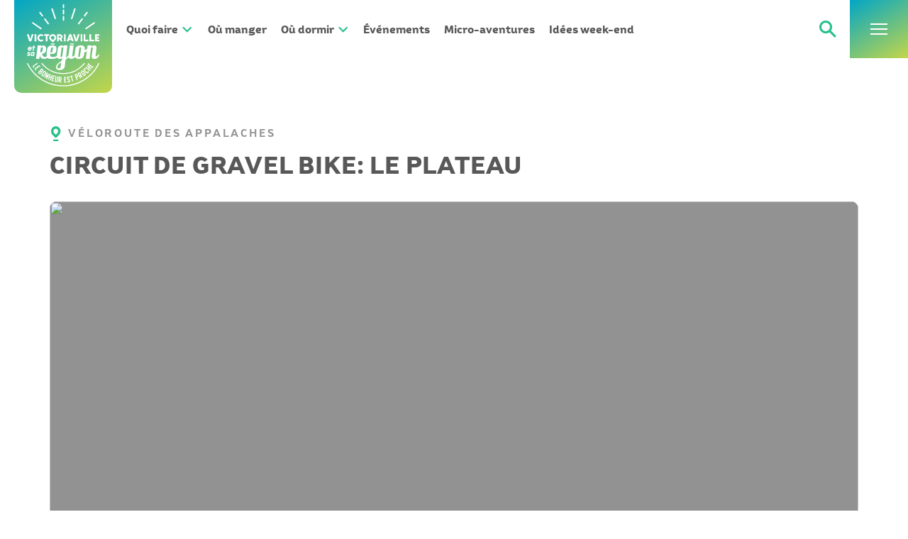

--- FILE ---
content_type: text/html; charset=utf-8
request_url: https://www.tourismeregionvictoriaville.com/experiences/202005/13607/circuit-de-gravel-bike--le-plateau
body_size: 18356
content:


<!DOCTYPE html>

<html lang="fr" class="no-js">
<head prefix="og: http://ogp.me/ns# fb: http://ogp.me/ns/fb#">
<title>Circuit de Gravel Bike: Le plateau  - Expériences - Tourisme Victoriaville et sa région</title>
<meta name="viewport" content="width=device-width, initial-scale=1, user-scalable=no" />
<meta name="apple-mobile-web-app-title" content="Tourisme Victoriaville et sa région" />
<meta name="application-name" content="Tourisme Victoriaville et sa région" />
<meta name="msapplication-TileColor" content="#27c08a" />
<meta name="theme-color" content="#27c08a" />
<link rel="apple-touch-icon" sizes="180x180" href="/apple-touch-icon.png?v=2020" />
<link rel="icon" type="image/png" sizes="32x32" href="/favicon-32x32.png?v=2020" />
<link rel="icon" type="image/png" sizes="16x16" href="/favicon-16x16.png?v=2020" />
<link rel="manifest" href="/site.webmanifest?v=2020" />
<link rel="mask-icon" href="/safari-pinned-tab.svg?v=2020" color="#27c08a" />
<link rel="shortcut icon" href="/favicon.ico?v=2020" />
<link rel="preconnect" href="https://fonts.gstatic.com/" crossorigin />
<link href="https://fonts.googleapis.com/css?family=Montserrat:500,500i,600,700,700i&display=swap" rel="stylesheet" />
<link href="/css/master-bundle.min.css?v=2025-03-12" rel="stylesheet" />


<script src="/js/lazysizes-bundle.min.js"></script>
<script>
	dataLayer = [];
</script>



<meta name="description" content="" />

<meta property="og:type" content="website" />
<meta property="og:title" content="Circuit de Gravel Bike: Le plateau  - Tourisme Victoriaville et sa région" />
<meta property="og:description" content="" />
<meta property="og:url" content="https://www.tourismeregionvictoriaville.com/experiences/202005/13607/circuit-de-gravel-bike--le-plateau" />
<meta property="og:image" content="https://cdn.filestackcontent.com/AEYHAZGAbTGqORsIGEL9Uz/rotate=deg:exif/no_metadata/resize=w:1140,h:566,f:crop,a:center/compress/fallback=handle:KqmVcchTKmtOjtO5a8Ot,cache:10/https://munidata.ca/upload/EvementFiles/file/lng/91922fr-CA.jpg" />
<meta property="og:image:width" content="1140" />
<meta property="og:image:height" content="566" />
<meta property="og:locale" content="fr_CA" />


<link href="/css/fiche-entreprise.min.css?v=2023-06-20" rel="stylesheet" />

<!-- Google Tag Manager -->
<script>(function (w, d, s, l, i) { w[l] = w[l] || []; w[l].push({ 'gtm.start': new Date().getTime(), event: 'gtm.js' }); var f = d.getElementsByTagName(s)[0], j = d.createElement(s), dl = l != 'dataLayer' ? '&l=' + l : ''; j.async = true; j.src = 'https://www.googletagmanager.com/gtm.js?id=' + i + dl; f.parentNode.insertBefore(j, f); })(window, document, 'script', 'dataLayer', 'GTM-NP8GTGX');</script>
<!-- End Google Tag Manager -->
</head>

<body class="fr">

<!-- Google Tag Manager (noscript) -->
<noscript><iframe src="https://www.googletagmanager.com/ns.html?id=GTM-NP8GTGX" height="0" width="0" style="display:none;visibility:hidden"></iframe></noscript>
<!-- End Google Tag Manager (noscript) -->


<form method="post" action="./circuit-de-gravel-bike--le-plateau" id="fMaster" class="main-form">
<div class="aspNetHidden">
<input type="hidden" name="__EVENTTARGET" id="__EVENTTARGET" value="" />
<input type="hidden" name="__EVENTARGUMENT" id="__EVENTARGUMENT" value="" />
<input type="hidden" name="__VIEWSTATE" id="__VIEWSTATE" value="/[base64]/zfaG5DQg==" />
</div>

<script type="text/javascript">
//<![CDATA[
var theForm = document.forms['fMaster'];
if (!theForm) {
    theForm = document.fMaster;
}
function __doPostBack(eventTarget, eventArgument) {
    if (!theForm.onsubmit || (theForm.onsubmit() != false)) {
        theForm.__EVENTTARGET.value = eventTarget;
        theForm.__EVENTARGUMENT.value = eventArgument;
        theForm.submit();
    }
}
//]]>
</script>


<script src="https://ajax.aspnetcdn.com/ajax/4.6/1/WebForms.js" type="text/javascript"></script>
<script type="text/javascript">
//<![CDATA[
window.WebForm_PostBackOptions||document.write('<script type="text/javascript" src="/WebResource.axd?d=3xo6x4ls2x0bR7gYiT9Qvegntb9Mra4fHPh-iM9MRnxKiG21CaeEEowVFC_xTFoXmGX08kJL5ckxNDSIblQsE7uUmgGS_TVTykObRg1A1Gw1&amp;t=638901526200000000"><\/script>');//]]>
</script>



<script src="https://ajax.aspnetcdn.com/ajax/4.6/1/MicrosoftAjax.js" type="text/javascript"></script>
<script type="text/javascript">
//<![CDATA[
(window.Sys && Sys._Application && Sys.Observer)||document.write('<script type="text/javascript" src="/ScriptResource.axd?d=4HRC5ywpg_erUpYe7s2AHZU4we1PbBDFaPYBw0fK3EMROlaiZV_aj8_vE8q71nLjXYzpoBDusmIwa3s3vJzhAGvr7_NK53QawlbVvteO4CKNcB2FIeIr3Ioj0PmJQEFDapjw9SpUkshkY6_dYgeJkxG7fzSzKarXKZvTRgOEpXW1GQGndyFbdGINfh9DBiR-0&t=345ad968"><\/script>');//]]>
</script>

<script src="https://ajax.aspnetcdn.com/ajax/4.6/1/MicrosoftAjaxWebForms.js" type="text/javascript"></script>
<script type="text/javascript">
//<![CDATA[
(window.Sys && Sys.WebForms)||document.write('<script type="text/javascript" src="/ScriptResource.axd?d=cGTv9onmGvLh4fWv8UZ4WcfnoqENFhnywcSp089D12f8WtIr7IiS7MJhw42L9qOCOoGPtGF1JgVjv7oLOPaDC4LGEEAiGlNAFIs-jttYv6yOHL1l6pZVB_NGvRjkWmfOBt397JKCr5EfUlDQgRhTo-J72ypGi4CfX4qxpZLACd8k3icHqHuygvw_YO-eClJq0&t=345ad968"><\/script>');//]]>
</script>

<div class="aspNetHidden">

	<input type="hidden" name="__VIEWSTATEGENERATOR" id="__VIEWSTATEGENERATOR" value="DD79DB26" />
	<input type="hidden" name="__EVENTVALIDATION" id="__EVENTVALIDATION" value="/wEdAAMD7Br0a1kCRDLhjymCa2MSRv3GVqEIgpNT6Za89TMRCFsIP2G/Cs7Vpc10rsy/fQ5RbjrvTNtQUq76HV/r7dn6Toc639H2YQ8YKjOwOgx7Zw==" />
</div>
<script type="text/javascript">
//<![CDATA[
Sys.WebForms.PageRequestManager._initialize('ctl00$scMain', 'fMaster', [], [], [], 90, 'ctl00');
//]]>
</script>

<a href="#content" id="top" class="hors-champ">Aller au contenu</a>	



<header class="header">
	<div class="header-box">
		<div class="header-logo inner-container">
			<a href="/"><img src="/images/header_logo.svg?v=2023-05-09" alt="Tourisme Victoriaville et sa région - Le bonheur est proche" /></a>
		</div>

		<a class="header-button search" href="#searchBox" data-toggle="collapse" data-parent="header-navs" aria-expanded="false">
			<i class="icon-search"></i>
			<b class="hors-champ">Recherche</b>
		</a>

		<a class="header-button" href="#sub-nav-overlay" data-toggle="collapse" data-parent="#header-navs" aria-expanded="false">
			<i class="header-toggle-icon">
				<span class="header-toggle-bar"></span>
				<span class="header-toggle-bar"></span>
				<span class="header-toggle-bar"></span>
			</i>
			<b class="hors-champ">Menu</b>
		</a>
	</div>
</header>

<nav id="header-navs" class="header-navs">
	<ul class="nav inner-container">
		<li>
			<a href="#nav-overlay-activites" data-toggle="collapse" data-parent="#header-navs" aria-expanded="false"><strong>Quoi faire <i class="icon-caret full-transition-before"></i></strong></a>
			<div id="nav-overlay-activites" class="nav-overlay collapse">
				<div class="inner-container">
					<div class="nav-overlay-main">
						<div class="clearfix">
							<b>Quoi faire</b>
							<a href="/quoi-faire/repertoire" class="bt-action">Voir tous</a>
						</div>

						<div class="list nav-categories">
							<ul class="list-items">
								
								<li id="header_pIncontournablesHiver" class="list-item">
									<a href="/quoi-faire/repertoire#categorie=.tvr--plein-air-et-detente&filtre=.tvr--hiver" class="img-wrapper round-corners intrinsic">
										<figure class="fit">
											<img class="lazyload lazy-transition" data-src="/images/nav/incontournables_hiver.jpg" alt="" />
											<figcaption class="list-caption full-transition">
												<strong>Hiver</strong>
											</figcaption>
										</figure>
									</a>
								</li>
								<li class="list-item">
									<a href="/landing/gourmand" class="img-wrapper round-corners intrinsic">
										<figure class="fit">
											<img class="lazyload lazy-transition" data-src="/images/nav/gourmand.jpg" alt="" />
											<figcaption class="list-caption full-transition">
												<strong>Gourmand</strong>
											</figcaption>
										</figure>
									</a>
								</li>
								<li class="list-item">
									<a href="/landing/plein-air-et-detente" class="img-wrapper round-corners intrinsic">
										<figure class="fit">
											<img class="lazyload lazy-transition" data-src="/images/nav/plein_air_detente.jpg" alt="" />
											<figcaption class="list-caption full-transition">
												<strong>Plein air et détente</strong>
											</figcaption>
										</figure>
									</a>
								</li>
								<li class="list-item">
									<a href="/landing/culture-et-divertissement" class="img-wrapper round-corners intrinsic">
										<figure class="fit">
											<img class="lazyload lazy-transition" data-src="/images/nav/culture_divertissement.jpg" alt="" />
											<figcaption class="list-caption full-transition">
												<strong>Culture et divertissement</strong>
											</figcaption>
										</figure>
									</a>
								</li>
								<li class="list-item">
									<a href="/landing/veloroute-des-appalaches" class="img-wrapper round-corners intrinsic">
										<figure class="fit">
											<img class="lazyload lazy-transition" data-src="/images/nav/veloroute_appalaches.jpg" alt="" />
											<figcaption class="list-caption full-transition">
												<strong>Véloroute des Appalaches</strong>
											</figcaption>
										</figure>
									</a>
								</li>
								<li class="list-item">
									<a href="/landing/ornithologie" class="img-wrapper round-corners intrinsic">
										<figure class="fit">
											<img class="lazyload lazy-transition" data-src="/images/nav/ornithologie.jpg" alt="" />
											<figcaption class="list-caption full-transition">
												<strong>Ornithologie</strong>
											</figcaption>
										</figure>
									</a>
								</li>
							</ul>
						</div>
					</div>
					<div class="nav-overlay-aside">
						<b>Pour vous inspirer</b>
						<ul>
							<li><a href="/blogue">Blogue <i class="icon-caret full-transition-before"></i></a></li>
							<li><a href="/cartes-et-brochures">Cartes et brochures <i class="icon-caret full-transition-before"></i></a></li>
							<li><a href="/forfaits/repertoire">Forfaits <i class="icon-caret full-transition-before"></i></a></li>
							<li class="aside-nav-micro"><a href="/microaventures">Micro-aventures <i class="icon-caret full-transition-before"></i></a></li>
							<li><a href="/idees-weekend">Idées week-end <i class="icon-caret full-transition-before"></i></a></li>
						</ul>
					</div>
				</div>
			</div>
		</li>
		<li>
			<a href="/ou-manger/repertoire"><strong>Où manger</strong></a>
		</li>
		<li>
			<a href="#nav-overlay-hebergement" data-toggle="collapse" data-parent="#header-navs" aria-expanded="false"><strong>Où dormir <i class="icon-caret full-transition-before"></i></strong></a>
			<div id="nav-overlay-hebergement" class="nav-overlay collapse">
				<div class="inner-container">
					<div class="nav-overlay-main">
						<div class="clearfix">
							<b>Où dormir</b>
							<a href="/ou-dormir/repertoire" class="bt-action">Voir tous</a>
						</div>

						<div class="list nav-categories">
							<ul class="list-items">
								<li class="list-item">
									<a href="/ou-dormir/repertoire#categorie=.hotels-et-motels" class="img-wrapper round-corners intrinsic">
										<figure class="fit">
											<img class="lazyload lazy-transition" data-src="/images/nav/hotels_motels.jpg" alt="" />
											<figcaption class="list-caption full-transition">
												<strong>Hôtels et motels</strong>
											</figcaption>
										</figure>
									</a>
								</li>
								<li class="list-item">
									<a href="/ou-dormir/repertoire#categorie=.gites" class="img-wrapper round-corners intrinsic">
										<figure class="fit">
											<img class="lazyload lazy-transition" data-src="/images/nav/gites.jpg" alt="" />
											<figcaption class="list-caption full-transition">
												<strong>Gîtes</strong>
											</figcaption>
										</figure>
									</a>
								</li>
								<li class="list-item">
									<a href="/ou-dormir/repertoire#categorie=.chalets-maisons-et-appartements" class="img-wrapper round-corners intrinsic">
										<figure class="fit">
											<img class="lazyload lazy-transition" data-src="/images/nav/chalets_maisons_appartements.jpg" alt="" />
											<figcaption class="list-caption full-transition">
												<strong>Chalets, maisons, appartements</strong>
											</figcaption>
										</figure>
									</a>
								</li>
								<li class="list-item">
									<a href="/ou-dormir/repertoire#categorie=.terrains-de-camping" class="img-wrapper round-corners intrinsic">
										<figure class="fit">
											<img class="lazyload lazy-transition" data-src="/images/nav/campings.jpg" alt="" />
											<figcaption class="list-caption full-transition">
												<strong>Campings</strong>
											</figcaption>
										</figure>
									</a>
								</li>
								<li class="list-item">
									<a href="/ou-dormir/repertoire#categorie=.centres-vacances-et-villegiature" class="img-wrapper round-corners intrinsic">
										<figure class="fit">
											<img class="lazyload lazy-transition" data-src="/images/nav/centres_vacances.jpg" alt="" />
											<figcaption class="list-caption full-transition">
												<strong>Centres de vacances</strong>
											</figcaption>
										</figure>
									</a>
								</li>
								<li class="list-item">
									<a href="/forfaits/repertoire" class="img-wrapper round-corners intrinsic">
										<figure class="fit">
											<img class="lazyload lazy-transition" data-src="/images/nav/forfaits.jpg" alt="" />
											<figcaption class="list-caption full-transition">
												<strong>Forfaits</strong>
											</figcaption>
										</figure>
									</a>
								</li>
							</ul>
						</div>
					</div>
					<div class="nav-overlay-aside">
						<b>Pour vous inspirer</b>
						<ul>
							<li><a href="/blogue">Blogue <i class="icon-caret full-transition-before"></i></a></li>
							<li><a href="/cartes-et-brochures">Cartes et brochures <i class="icon-caret full-transition-before"></i></a></li>
							<li><a href="/idees-weekend">Idées week-end <i class="icon-caret full-transition-before"></i></a></li>
						</ul>
					</div>
				</div>
			</div>
		</li>
		<li>
			<a href="/evenements"><strong>Événements</strong></a>
		</li>
		<li class="nav-micro">
			<a href="/microaventures"><strong>Micro-aventures</strong></a>
		</li>
		<li>
			<a href="/idees-weekend"><strong>Idées week-end</strong></a>
		</li>
	</ul>

	<ul class="sub-nav">
		<li><a href="/affaires"><span>Affaires</span></a></li>
		<li><a href="/groupes"><span>Groupes</span></a></li>
		<li><a href="/forfaits/repertoire"><span>Forfaits</span></a></li>
	</ul>

	<div id="sub-nav-overlay" class="sub-nav-overlay collapse">
		<figure class="img-wrapper intrinsic">
			<img class="lazyload lazy-transition" data-src="/images/sub_nav_image.jpg" alt="" />
		</figure>

		<div class="inner-container">
			<div class="sub-nav-overlay-main">
				<ul>
					<li><a href="/quoi-faire/repertoire">Quoi faire</a></li>
					<li><a href="/ou-manger/repertoire">Où manger</a></li>
					<li><a href="/ou-dormir/repertoire">Où dormir</a></li>
					<li><a href="/evenements">Événements</a></li>
					<li><a href="/quoi-faire/repertoire#categorie=.tvr--incontournable">Incontournables</a></li>
					<li class="sub-nav-micro"><a href="/microaventures">Micro-aventures</a></li>
					<li><a href="/idees-weekend">Idées week-end</a></li>
					<li><a href="/forfaits/repertoire">Forfaits</a></li>
				</ul>
			</div>

			<div class="sub-nav-overlay-aside">
				<ul class="fourth-nav">
					<li><a href="/affaires">Affaires</a></li>
					<li><a href="/groupes">Groupes</a></li>
					<li><a href="/forfaits/repertoire">Forfaits</a></li>
				</ul>

				<ul class="third-nav">
					<li><a href="/blogue">Blogue</a></li>
					<li><a href="/cartes-et-brochures">Cartes et brochures</a></li>
					<li><a href="/infos-pratiques">Informations pratiques</a></li>
					<li><a href="/nous-joindre">Nous joindre</a></li>
				</ul>

				<a href="tel:18887589451" class="nav-tel gtm-phone">1 888 758-9451</a>

				<span class="hors-champ">Suivez-nous sur :</span>
				<ul class="nav-social">
					<li><a href="https://www.facebook.com/tourismevictoriavilleetsaregion/" title="Facebook" class="icon-bg icon-facebook" target="_blank"><span class="hors-champ">Facebook</span></a></li>
					<li><a href="https://www.instagram.com/tourismevicto_region/" title="Instagram" class="icon-bg icon-instagram" target="_blank"><span class="hors-champ">Instagram</span></a></li>
					<li><a href="https://www.tiktok.com/@tourismevicto_region" title="TikTok" class="icon-bg icon-tiktok" target="_blank"><span class="hors-champ">TikTok</span></a></li>
					<li><a href="https://www.youtube.com/channel/UCLPE9kn5hSj2BPP743JtYjg" title="YouTube" class="icon-bg icon-youtube" target="_blank"><span class="hors-champ">YouTube</span></a></li>
				</ul>
			</div>
		</div>

	</div>

	<div class="search-box-wrapper">
		<div id="searchBox" class="search-box collapse no-auto-collapse">
			<div id="header_pSearch" class="search-box-inner color-transition" onkeypress="javascript:return WebForm_FireDefaultButton(event, &#39;header_btnSearch&#39;)">
	
				<label for="header_txtSearch"><i class="icon-search full-transition"></i><span class="hors-champ">Recherche</span></label>

				<input name="ctl00$header$txtSearch" maxlength="50" id="header_txtSearch" class="search-field" type="search" autocomplete="off" placeholder="Recherche" />
				<input type="submit" name="ctl00$header$btnSearch" value="Rechercher" id="header_btnSearch" class="hide" />

				<button class="header-button icon-close" title="Fermer la recherche"><span class="hors-champ">Fermer la recherche</span></button>
			
</div>
		</div>
	</div>
</nav>



<main id="content" class="main clearfix">
	


<header class="detail-headline inner-container clearfix">
	<div class="detail-headline-title">
		<strong class="item-tag"><i class="icon-pushpin-mrc"></i> <span>Véloroute des Appalaches</span></strong>
		<h1 id="cphContenu_lEvenementTitre">Circuit de Gravel Bike: Le plateau </h1>
	</div>
</header>











<section class="detail-images inner-container">
	<ul class="list-items">
		
		<li class="list-item">
			<a href="#detail-slider" id="cphContenu_linkHeadImage" class="img-wrapper round-corners intrinsic" title="Le plateau - Crédit photo: Les Maximes">
				<figure class="fit">
					<img id="cphContenu_imgHeadImage" class="lazyload lazy-transition" data-src="https://cdn.filestackcontent.com/AEYHAZGAbTGqORsIGEL9Uz/rotate=deg:exif/no_metadata/resize=w:1140,h:566,f:crop,a:center/compress/fallback=handle:KqmVcchTKmtOjtO5a8Ot,cache:10/https://munidata.ca/upload/EvementFiles/file/lng/91922fr-CA.jpg" />
				</figure>
			</a>
		</li>

		
		

	</ul>
</section>



	<div id="detail-slider" class="detail-slider-wrapper mfp-hide">
		<div class="detail-slider">
			<article class="detail-slider-item">
				<figure>
					<div><img id="cphContenu_rImagePopup_imgImage_0" class="lazyload lazy-transition" data-src="https://cdn.filestackcontent.com/AEYHAZGAbTGqORsIGEL9Uz/rotate=deg:exif/no_metadata/resize=w:1140,h:748,f:max/compress/fallback=handle:KqmVcchTKmtOjtO5a8Ot,cache:10/https://munidata.ca/upload/EvementFiles/file/lng/91922fr-CA.jpg" /></div>
					<figcaption id="cphContenu_rImagePopup_lTitre_0">Le plateau - Crédit photo: Les Maximes</figcaption>
				</figure>
			</article>
		</div>
	</div>


<nav class="detail-breadcrumb inner-container">
	<a href="/quoi-faire/repertoire">Quoi faire</a> <i class="hors-champ">></i> <a href="/quoi-faire/repertoire#categorie=.plein-air-et-detente" id="cphContenu_aCategorie">Plein air et détente</a>
</nav>



<section class="inner-container clearfix">

	
	<div id="coords" class="detail-sidebar">
		<div class="detail-sidebar-inner">
			<div class="col-coords">
				<strong id="cphContenu_lSideBarLieuNom" class="detail-sidebar-title">Véloroute des Appalaches</strong>

				<dl class="detail-coords">
					<dt id="cphContenu_dtAdresseIcon" class="icon-pushpin-mrc" title="Adresse"><span class="ir">Adresse</span></dt>
					<dd>
						(Bureau administratif) 747, boulevard Pierre-Roux Est<br />
						Victoriaville (Québec) <span class="unbreakable">G6T 1S7</span>
					</dd>
				
					
					<dt class="icon-email" title="Courriel"><span class="ir">Courriel</span></dt>
					<dd><a href="mailto:info@tourismeregionvicto.com" id="cphContenu_aSideBarLieuEmail" class="gtm-email-partner">info@tourismeregionvicto.com</a></dd>
					
				
					
					<dt class="icon-phone" title="Téléphone"><span class="ir">Téléphone</span></dt>
					<dd><a href="tel:1-888-758-9451" id="cphContenu_aSideBarLieuTelephone" class="gtm-phone-partner">1-888-758-9451</a></dd>
					
				</dl>
			</div>

			<div class="col-links">
				<ul id="cphContenu_pPartageSocial" class="detail-social">
					
					
				</ul>

				<ul class="detail-actions">
					
					<li id="cphContenu_liAdresseURL"><a href="/landing/veloroute-des-appalaches/" id="cphContenu_aAdresseURL" class="bt-action gtm-url-partner" target="_blank">Site web</a></li>
					
				</ul>
			</div>
		</div>

		
		
	</div>

	
	<div class="detail-content">

		
		

		
		<div id="venez-le-vitre" class="detail-content-block sandbox">
			<h2>Venez le vivre</h2>

			

			<p>Localis&eacute; sur un haut plateau derri&egrave;re le <a href="https://www.victoriaville.ca/page/632/mont-arthabaska.aspx" target="_blank">Mont Arthabaska</a>, ce circuit vous transporte vers un milieu agricole riche et tranquille o&ugrave; se pr&eacute;sentent de superbes perc&eacute;es visuelles.</p>
<p>Bien que de faible distance, ce parcours mi-gravel&eacute; se d&eacute;marque dans sa premi&egrave;re portion par plusieurs courtes mont&eacute;es en direction de Chesterville. &Agrave; cette &eacute;tape, amorcez la longue ascension du chemin Craig o&ugrave; vous pourrez admirer une splendide vue sur ce village.</p>
<p>Une fois la mont&eacute;e compl&eacute;t&eacute;e, le circuit vous ram&egrave;ne dans une longue et vallonn&eacute;e descente par le rang 7 o&ugrave; s&rsquo;enchainent de pittoresques paysages agricoles jusqu&rsquo;&agrave; votre point de d&eacute;part.</p>
<p>Retrouvez ce circuit sur <a href="https://ridewithgps.com/routes/28862754" target="_blank">Ride with GPS</a>.</p>
			<dl class="detail-infos">
				

				<div id="cphContenu_pInscriptionType">
					<dt><i class="icon-calendar-check"></i> Réservation</dt>
					<dd id="cphContenu_lInscriptionTypeTitre">Aucune inscription préalable nécessaire</dd>
				</div>

				<div id="cphContenu_pTarif">
					<dt><i class="icon-cost"></i> Tarifs</dt>
					<dd>
						Gratuit
					</dd>
				</div>

				
			</dl>


		</div>

		
		
		<div id="bon-a-savoir" class="detail-content-block sandbox split-lists">
			<h2>Bon à savoir</h2>
			
			<ul><li>Dates: de mai à novembre selon la température </li><li>Durée de l’activité: variable</li><li>Circuit de 32km</li><li>Niveau intermédiaire</li><li>Paysages pittoresques</li><li>Magnifiques points de vue</li></ul>
		</div>
		
	</div>
</section>




<section class="detail-entreprise">
	<header class="inner-container">
		<h2 class="slider-overlay-tag notranslate">
			<span><small>Ça se</small> passe ici</span>
		</h2>
	</header>

	<article class="slider">
		<figure class="img-wrapper intrinsic">
			<div class="fit parallax-wrapper" data-bottom-top="transform:translate3d(0px, -33%, 0px);" data-top-bottom="transform:translate3d(0px, 33%, 0px);">
				<picture id="cphContenu_uclieu_pictureMain">
					<!--[if IE 9]><video style="display: none;><![endif]-->
					<source data-srcset="https://cdn.filestackcontent.com/AEYHAZGAbTGqORsIGEL9Uz/rotate=deg:exif/no_metadata/resize=w:480,h:800,f:crop,a:center/compress/fallback=handle:KqmVcchTKmtOjtO5a8Ot,cache:10/https://munidata.ca/upload/LieuFile/file/lng/3294fr-CA.jpg" media="--sliders-mobile" />
					<source data-srcset="https://cdn.filestackcontent.com/AEYHAZGAbTGqORsIGEL9Uz/rotate=deg:exif/no_metadata/resize=w:960,h:540,f:crop,a:center/compress/fallback=handle:KqmVcchTKmtOjtO5a8Ot,cache:10/https://munidata.ca/upload/LieuFile/file/lng/3294fr-CA.jpg 960w, https://cdn.filestackcontent.com/AEYHAZGAbTGqORsIGEL9Uz/rotate=deg:exif/no_metadata/resize=w:1440,h:810,f:crop,a:center/compress/fallback=handle:KqmVcchTKmtOjtO5a8Ot,cache:10/https://munidata.ca/upload/LieuFile/file/lng/3294fr-CA.jpg 1440w, https://cdn.filestackcontent.com/AEYHAZGAbTGqORsIGEL9Uz/rotate=deg:exif/no_metadata/resize=w:1920,h:1080,f:crop,a:center/compress/fallback=handle:KqmVcchTKmtOjtO5a8Ot,cache:10/https://munidata.ca/upload/LieuFile/file/lng/3294fr-CA.jpg 1920w" />
					<!--[if IE 9]></video><![endif]-->
					<img class="lazyload lazy-transition" data-src="https://cdn.filestackcontent.com/AEYHAZGAbTGqORsIGEL9Uz/rotate=deg:exif/no_metadata/resize=w:1920,h:1080,f:crop,a:center/compress/fallback=handle:KqmVcchTKmtOjtO5a8Ot,cache:10/https://munidata.ca/upload/LieuFile/file/lng/3294fr-CA.jpg" alt="" data-sizes="100vw" />
				</picture>
			</div>

			<figcaption>
				<div class="inner-container">
					<header>
						<span class="vedette-slider-tag"><i class="icon-pushpin-mrc"><span class="hors-champ">Localité :</span></i> 
							Victoriaville</span>
						<h3 id="cphContenu_uclieu_lLieuNom" class="vedette-slider-titre">Véloroute des Appalaches</h3>

						<p id="cphContenu_uclieu_lSommaire">La Véloroute des Appalaches, c'est l'appel de la liberté à travers des chemins de campagne aux paysages saisissants . C'est 12 circuits de vélo sur route et 9 de Gravel Bike, parmi les plus beaux au Québec.</p>

						<a href="/entreprise/1044/veloroute-des-appalaches" id="cphContenu_uclieu_aLink" class="bt-action">Découvrir</a>
					</header>
				</div>
			</figcaption>
			</figure>
		</article>
</section>



<section id="cphContenu_pMap" class="detail-map">
	<div id="map-canvas" class="map"></div>
	<figure class="detail-map-caption hide">
		<img src="/images/bg_pin.svg" alt="" />
		<figcaption>= Attraits/activités à proximité</figcaption>
	</figure>
</section>




<section class="detail-recommended slider-list-box">
	<div class="inner-container">
		<div class="sandbox">
			<h2>On vous recommande</h2>
		</div>

		<div class="list slider-list">
			<div class="list-items">
			
				
						<div class="list-item">
							<a href="/entreprise/16/parc-du-reservoir-beaudet" id="cphContenu_ucConnexe_rLieux_aLink_0" class="item-block">
								<figure class="item-img img-wrapper intrinsic round-corners">
									<div class="fit">
										<img id="cphContenu_ucConnexe_rLieux_imgMain_0" class="lazyload lazy-transition" data-src="https://cdn.filestackcontent.com/AEYHAZGAbTGqORsIGEL9Uz/rotate=deg:exif/no_metadata/resize=w:320,h:427,f:crop,a:center/compress/fallback=handle:KqmVcchTKmtOjtO5a8Ot,cache:10/https://munidata.ca/upload/LieuFile/file/lng/3700fr-CA.png" />
									</div>
								</figure>
								<div class="item-txt">
									<strong class="item-tag"><i class="icon-pushpin-mrc"></i> <span>Parc du Réservoir-Beaudet</span></strong>
									<h3 id="cphContenu_ucConnexe_rLieux_lNom_0" class="item-title">Lieu d’exception pour observer les oiseaux</h3>
								</div>
							</a>
						</div>
					
						<div class="list-item">
							<a href="/entreprise/1117/sentier-des-cascades-de-ham-nord" id="cphContenu_ucConnexe_rLieux_aLink_1" class="item-block">
								<figure class="item-img img-wrapper intrinsic round-corners">
									<div class="fit">
										<img id="cphContenu_ucConnexe_rLieux_imgMain_1" class="lazyload lazy-transition" data-src="https://cdn.filestackcontent.com/AEYHAZGAbTGqORsIGEL9Uz/rotate=deg:exif/no_metadata/resize=w:320,h:427,f:crop,a:center/compress/fallback=handle:KqmVcchTKmtOjtO5a8Ot,cache:10/https://munidata.ca/upload/LieuFile/file/lng/3788fr-CA.png" />
									</div>
								</figure>
								<div class="item-txt">
									<strong class="item-tag"><i class="icon-pushpin-mrc"></i> <span>Sentier des cascades de Ham-Nord</span></strong>
									<h3 id="cphContenu_ucConnexe_rLieux_lNom_1" class="item-title">Pour les amateurs de flore et de géologie </h3>
								</div>
							</a>
						</div>
					
						<div class="list-item">
							<a href="/entreprise/579/belvedere-dobservation-et-sentiers-pedestres-a-maddington-falls" id="cphContenu_ucConnexe_rLieux_aLink_2" class="item-block">
								<figure class="item-img img-wrapper intrinsic round-corners">
									<div class="fit">
										<img id="cphContenu_ucConnexe_rLieux_imgMain_2" class="lazyload lazy-transition" data-src="https://cdn.filestackcontent.com/AEYHAZGAbTGqORsIGEL9Uz/rotate=deg:exif/no_metadata/resize=w:320,h:427,f:crop,a:center/compress/fallback=handle:KqmVcchTKmtOjtO5a8Ot,cache:10/https://munidata.ca/upload/LieuFile/file/lng/3739fr-CA.png" />
									</div>
								</figure>
								<div class="item-txt">
									<strong class="item-tag"><i class="icon-pushpin-mrc"></i> <span>Belvédère d'observation et sentiers pédestres à Maddington Falls</span></strong>
									<h3 id="cphContenu_ucConnexe_rLieux_lNom_2" class="item-title">Des chutes en plein coeur du village</h3>
								</div>
							</a>
						</div>
					
						<div class="list-item">
							<a href="/entreprise/11/parc-terre-des-jeunes" id="cphContenu_ucConnexe_rLieux_aLink_3" class="item-block">
								<figure class="item-img img-wrapper intrinsic round-corners">
									<div class="fit">
										<img id="cphContenu_ucConnexe_rLieux_imgMain_3" class="lazyload lazy-transition" data-src="https://cdn.filestackcontent.com/AEYHAZGAbTGqORsIGEL9Uz/rotate=deg:exif/no_metadata/resize=w:320,h:427,f:crop,a:center/compress/fallback=handle:KqmVcchTKmtOjtO5a8Ot,cache:10/https://munidata.ca/upload/LieuFile/file/lng/4336fr-CA.jpg" />
									</div>
								</figure>
								<div class="item-txt">
									<strong class="item-tag"><i class="icon-pushpin-mrc"></i> <span>Parc Terre-des-Jeunes</span></strong>
									<h3 id="cphContenu_ucConnexe_rLieux_lNom_3" class="item-title">Un parc en bordure de rivière</h3>
								</div>
							</a>
						</div>
					
						<div class="list-item">
							<a href="/entreprise/1083/la-vallee-du-cowboy" id="cphContenu_ucConnexe_rLieux_aLink_4" class="item-block">
								<figure class="item-img img-wrapper intrinsic round-corners">
									<div class="fit">
										<img id="cphContenu_ucConnexe_rLieux_imgMain_4" class="lazyload lazy-transition" data-src="https://cdn.filestackcontent.com/AEYHAZGAbTGqORsIGEL9Uz/rotate=deg:exif/no_metadata/resize=w:320,h:427,f:crop,a:center/compress/fallback=handle:KqmVcchTKmtOjtO5a8Ot,cache:10/https://munidata.ca/upload/LieuFile/file/lng/4405fr-CA.jpg" />
									</div>
								</figure>
								<div class="item-txt">
									<strong class="item-tag"><i class="icon-pushpin-mrc"></i> <span>La Vallée du Cowboy</span></strong>
									<h3 id="cphContenu_ucConnexe_rLieux_lNom_4" class="item-title">Vivez une expérience inoubliable à dos de cheval</h3>
								</div>
							</a>
						</div>
					
						<div class="list-item">
							<a href="/entreprise/10/parc-du-mont-arthabaska" id="cphContenu_ucConnexe_rLieux_aLink_5" class="item-block">
								<figure class="item-img img-wrapper intrinsic round-corners">
									<div class="fit">
										<img id="cphContenu_ucConnexe_rLieux_imgMain_5" class="lazyload lazy-transition" data-src="https://cdn.filestackcontent.com/AEYHAZGAbTGqORsIGEL9Uz/rotate=deg:exif/no_metadata/resize=w:320,h:427,f:crop,a:center/compress/fallback=handle:KqmVcchTKmtOjtO5a8Ot,cache:10/https://munidata.ca/upload/LieuFile/file/lng/4349fr-CA.jpg" />
									</div>
								</figure>
								<div class="item-txt">
									<strong class="item-tag"><i class="icon-pushpin-mrc"></i> <span>Parc du Mont-Arthabaska</span></strong>
									<h3 id="cphContenu_ucConnexe_rLieux_lNom_5" class="item-title">Le plus beau point de vue sur la ville</h3>
								</div>
							</a>
						</div>
					
						<div class="list-item">
							<a href="/entreprise/573/camp-beausejour" id="cphContenu_ucConnexe_rLieux_aLink_6" class="item-block">
								<figure class="item-img img-wrapper intrinsic round-corners">
									<div class="fit">
										<img id="cphContenu_ucConnexe_rLieux_imgMain_6" class="lazyload lazy-transition" data-src="https://cdn.filestackcontent.com/AEYHAZGAbTGqORsIGEL9Uz/rotate=deg:exif/no_metadata/resize=w:320,h:427,f:crop,a:center/compress/fallback=handle:KqmVcchTKmtOjtO5a8Ot,cache:10/https://munidata.ca/upload/LieuFile/file/lng/2908fr-CA.jpg" />
									</div>
								</figure>
								<div class="item-txt">
									<strong class="item-tag"><i class="icon-pushpin-mrc"></i> <span>Camp Beauséjour</span></strong>
									<h3 id="cphContenu_ucConnexe_rLieux_lNom_6" class="item-title">Une base de plein air exceptionnelle! </h3>
								</div>
							</a>
						</div>
					
						<div class="list-item">
							<a href="/entreprise/1727/parcours-culture-nature" id="cphContenu_ucConnexe_rLieux_aLink_7" class="item-block">
								<figure class="item-img img-wrapper intrinsic round-corners">
									<div class="fit">
										<img id="cphContenu_ucConnexe_rLieux_imgMain_7" class="lazyload lazy-transition" data-src="https://cdn.filestackcontent.com/AEYHAZGAbTGqORsIGEL9Uz/rotate=deg:exif/no_metadata/resize=w:320,h:427,f:crop,a:center/compress/fallback=handle:KqmVcchTKmtOjtO5a8Ot,cache:10/https://munidata.ca/upload/LieuFile/file/lng/5131fr-CA.JPEG" />
									</div>
								</figure>
								<div class="item-txt">
									<strong class="item-tag"><i class="icon-pushpin-mrc"></i> <span>Victoriaville</span></strong>
									<h3 id="cphContenu_ucConnexe_rLieux_lNom_7" class="item-title">Parcours Culture Nature</h3>
								</div>
							</a>
						</div>
					
						<div class="list-item">
							<a href="/entreprise/977/station-du-mont-gleason" id="cphContenu_ucConnexe_rLieux_aLink_8" class="item-block">
								<figure class="item-img img-wrapper intrinsic round-corners">
									<div class="fit">
										<img id="cphContenu_ucConnexe_rLieux_imgMain_8" class="lazyload lazy-transition" data-src="https://cdn.filestackcontent.com/AEYHAZGAbTGqORsIGEL9Uz/rotate=deg:exif/no_metadata/resize=w:320,h:427,f:crop,a:center/compress/fallback=handle:KqmVcchTKmtOjtO5a8Ot,cache:10/https://munidata.ca/upload/LieuFile/file/lng/4350fr-CA.jpg" />
									</div>
								</figure>
								<div class="item-txt">
									<strong class="item-tag"><i class="icon-pushpin-mrc"></i> <span>Station du Mont Gleason</span></strong>
									<h3 id="cphContenu_ucConnexe_rLieux_lNom_8" class="item-title">Offrez-vous la plus grosse montagne de ski au Centre-du-Québec</h3>
								</div>
							</a>
						</div>
					
						<div class="list-item">
							<a href="/entreprise/1084/ranch-kimeyan" id="cphContenu_ucConnexe_rLieux_aLink_9" class="item-block">
								<figure class="item-img img-wrapper intrinsic round-corners">
									<div class="fit">
										<img id="cphContenu_ucConnexe_rLieux_imgMain_9" class="lazyload lazy-transition" data-src="https://cdn.filestackcontent.com/AEYHAZGAbTGqORsIGEL9Uz/rotate=deg:exif/no_metadata/resize=w:320,h:427,f:crop,a:center/compress/fallback=handle:KqmVcchTKmtOjtO5a8Ot,cache:10/https://munidata.ca/upload/LieuFile/file/lng/3740fr-CA.jpg" />
									</div>
								</figure>
								<div class="item-txt">
									<strong class="item-tag"><i class="icon-pushpin-mrc"></i> <span>Ranch Kiméyan</span></strong>
									<h3 id="cphContenu_ucConnexe_rLieux_lNom_9" class="item-title">Là où tout tourne autour du cheval </h3>
								</div>
							</a>
						</div>
					
			</div>
		</div>
	</div>
</section>


	<a href="#top" class="bt-top opacity-transition fixed" title="Haut de page"><i class="icon-caret icon-bg color-transition"></i><span class="hors-champ">Haut de page</span></a>
</main>
</form>



<footer class="footer-wrapper">
	<div class="footer">
		<div class="inner-container clearfix">
			<aside class="footer-brochure">
				<figure class="footer-brochure-inner">
					<figcaption class="footer-brochure-txt">
						<h2>Recevez notre guide des&nbsp;incontournables</h2>
						<p>Abonnez-vous à notre infolettre du bonheur pour recevoir votre guide par courriel et de l'inspiration pour vos sorties à&nbsp;l'année!</p>				

						<form class="footer-newsletter" action="https://app.cyberimpact.com/optin" method="post" accept-charset="utf-8"> 
							<label for="ci_firstname" class="hors-champ">Votre prénom</label>
							<input type="text" id="ci_firstname" name="ci_firstname" class="newsletter-field" maxlength="255" placeholder="Votre prénom" />

							<label for="ci_email" class="hors-champ">Votre courriel</label>
							<input type="email" id="ci_email" name="ci_email" class="newsletter-field" maxlength="255" placeholder="Votre courriel" />
						
							<div class="hors-champ">
								<input type="hidden" id="ci_groups" name="ci_groups" value="91"/>
								<input type="hidden" id="ci_account" name="ci_account" value="58158e16-23ae-4f1b-8d87-07c24f11698d"/>
								<input type="hidden" id="ci_language" name="ci_language" value="fr_ca"/>
								<input type="hidden" id="ci_sent_url" name="ci_sent_url" value=""/>
								<input type="hidden" id="ci_error_url" name="ci_error_url" value="" />
								<input type="hidden" id="ci_confirm_url" name="ci_confirm_url" value="" />
							</div>

							<input id="ci_submit" type="submit" class="bt-action full-transition" value="M'abonner" />
						</form>
					</figcaption>
					<div class="footer-brochure-img">
						<div class="img-wrapper intrinsic">
							<img src="/images/footer_guide.webp?v=2025-12" alt="" />
						</div>
					</div>
				</figure>
			</aside>

			<div class="footer-coords">
				<div class="footer-coords-inner">
					<a class="footer-logo" href="/"><img src="/images/header_logo.svg" alt="Tourisme Victoriaville et sa région" /></a>

					<a class="footer-tel gtm-phone" href="tel:18887589451">1 888 758-9451</a>

					<span class="hors-champ">Suivez-nous sur :</span>
					<ul class="footer-social">
						<li><a href="https://www.facebook.com/tourismevictoriavilleetsaregion/" title="Facebook" class="icon-bg icon-facebook" target="_blank"><span class="hors-champ">Facebook</span></a></li>
						<li><a href="https://www.instagram.com/tourismevicto_region/" title="Instagram" class="icon-bg icon-instagram" target="_blank"><span class="hors-champ">Instagram</span></a></li>
						<li><a href="https://www.tiktok.com/@tourismevicto_region" title="TikTok" class="icon-bg icon-tiktok" target="_blank"><span class="hors-champ">TikTok</span></a></li>
						<li><a href="https://www.youtube.com/channel/UCLPE9kn5hSj2BPP743JtYjg" title="YouTube" class="icon-bg icon-youtube" target="_blank"><span class="hors-champ">YouTube</span></a></li>
					</ul>

					<ul class="footer-nav">
						<li><a href="/blogue">Blogue</a></li>
						<li><a href="/infos-pratiques">Infos pratiques</a></li>
						<li><a href="/nous-joindre">Nous joindre</a></li>
					</ul>
				</div>
			</div>
		</div>
	</div>

	<div class="copyright">
		<div class="inner-container clearfix">
			<span class="hors-champ">Nos partenaires :</span>
			<ul class="copyright-partenaires">
				<li><a class="logo-devicto" href="https://www.devicto.ca/" target="_blank"><img class="lazyload lazy-transition" data-src="/images/footer_logo_devicto.svg" alt="Destination Entreprise Victoriaville et sa région" /></a></li>
				<li><a class="logo-tcdq" href="https://www.tourismecentreduquebec.com/fr/index.aspx" target="_blank"><img class="lazyload lazy-transition" data-src="/images/footer_logo_tcdq.svg" alt="Tourisme Centre-du-Québec" /></a></li>
				<li><a class="logo-tq" href="https://www.quebecoriginal.com/fr-ca" target="_blank"><img class="lazyload lazy-transition" data-src="/images/footer_logo_tq.svg" alt="Québec Original" /></a></li>
				<li><a class="logo-tdq" href="https://tourismedurable.quebec/" target="_blank"><img class="lazyload lazy-transition" data-src="/images/footer_logo_tdq.svg" alt="Membre Tourisme durable Québec" /></a></li>
			</ul>

			<div class="language-picker" id="lang-picker"></div>

			<small>&copy; Tourisme Victoriaville 2026<span> | </span><br /> Réalisation <a href="https://dgk.ca" target="_blank">DGK</a> et <a href="https://www.vertisoftpme.com" target="_blank">Vertisoft</a></small>
		</div>
	</div>
</footer>

<div id="loading" class="loading full-transition hide">
	<span>
		<img src="/images/loading.svg" alt="" />
	</span>
</div>

<script src="//ajax.googleapis.com/ajax/libs/jquery/3.4.1/jquery.min.js"></script>
<script>!window.jQuery && document.write('<script src="/js/libs/jquery-3.4.1.min.js"><\/script>')</script>
<script src="/js/master-bundle.min.js?v=2023-05-17"></script>

<script src="//translate.google.com/translate_a/element.js?cb=initGTWidget" async></script>


<script src="https://maps.googleapis.com/maps/api/js?key=AIzaSyDLjPjp7E5NNes3P0xiXTMsWH4LA_pPnUE"></script>
<script src="/js/fiche-entreprise.min.js?v=2021-07-07"></script>

<script>
	
	initMarker('46.078990', '-71.956510', 'Véloroute des Appalaches', 'Victoriaville', 'https://www.google.com/maps/dir/V%c3%a9loroute+des+Appalaches%2c+(Bureau+administratif)+747%2c+boulevard+Pierre-Roux+Est%2c+Victoriaville%2c+G6T+1S7');
</script>



</body>
</html>


--- FILE ---
content_type: text/css
request_url: https://www.tourismeregionvictoriaville.com/css/master-bundle.min.css?v=2025-03-12
body_size: 27731
content:
:root{--base-margins:20px;--base-margins-offset:-20px;--base-margins:max(5vw,20px);--base-margins-offset:calc(max(5vw,20px)*-1)}@font-face{font-family:'BwHelder W3Bold';src:url(/fonts/BwHelder-W3Bold.woff2) format('woff2'),url(/fonts/BwHelder-W3Bold.woff) format('woff');font-weight:normal;font-style:normal}@font-face{font-family:'BwHelder W3ExtraBold';src:url(/fonts/BwHelder-W3ExtraBold.woff2) format('woff2'),url(/fonts/BwHelder-W3ExtraBold.woff) format('woff');font-weight:normal;font-style:normal}@font-face{font-family:'icomoon';src:url('/fonts/icomoon.ttf?v=2023-05-16') format('truetype'),url('/fonts/icomoon.woff?v=2023-05-16') format('woff'),url('/fonts/icomoon.svg?v=2023-05-16#icomoon') format('svg');font-weight:normal;font-style:normal}html,body,ul,ol,figure,td,dd{margin:0;padding:0}html{-webkit-text-size-adjust:none;-moz-text-size-adjust:none;-ms-text-size-adjust:none;text-size-adjust:none;box-sizing:border-box}*,*:before,*:after{box-sizing:inherit}body{font:500 16px 'Montserrat',Calibri,Arial,sans-serif;letter-spacing:.05em;background:#fff;color:#929292}img,table,iframe{border:0}img{max-width:100%;height:auto}ul,ol{list-style:none}table{border-spacing:0;border-collapse:collapse;font-size:100%}a{color:inherit;text-decoration:none}input[type="search"],input[type="search"]::-webkit-search-decoration{-webkit-appearance:none}button,.bt-action,.input-button{margin:0;padding:0;border:0;font-family:inherit;font-size:inherit;background:none;-webkit-appearance:none;appearance:none;outline:0;cursor:pointer}button::-moz-focus-inner,input::-moz-focus-inner{padding:0;border:0}button span{position:relative;left:0;top:0}strong,b{font-weight:normal}p{font-size:14px;line-height:1.5;margin:0 0 2em}h1,h2,h3,h4{position:relative;color:#585858}h1,h2,h3,h4,.bt-action{font-family:'BwHelder W3ExtraBold','Montserrat',Calibri,Arial,sans-serif;font-weight:normal;line-height:normal}@-webkit-keyframes rotate{from{-webkit-transform:rotateZ(0)}to{-webkit-transform:rotateZ(-360deg)}}@keyframes rotate{from{-webkit-transform:rotateZ(0);transform:rotateZ(0)}to{-webkit-transform:rotateZ(-360deg);transform:rotateZ(-360deg)}}a,button,.input-button,.bt-action,.icheck-item,.language-picker .goog-te-gadget .goog-te-combo,.scroll-element .scroll-bar,.flickity-page-dots .dot,.flickity-page-dots .dot:before,.color-transition,.color-transition-before:before,.color-transition-after:after{-webkit-transition:color ease-in-out .15s,background-color ease-in-out .15s,border-color ease-in-out .15s,fill ease-in-out .15s;transition:color ease-in-out .15s,background-color ease-in-out .15s,border-color ease-in-out .15s,fill ease-in-out .15s}.accordion dt:hover:before,.accordion dt:hover:after,.detail-slider figcaption,.opacity-transition,.opacity-transition-before:before,.opacity-transition-after:after{-webkit-transition:opacity ease-in-out .15s;transition:opacity ease-in-out .15s}.flickity-button,.icheck-item.iradio:before,.full-transition,.full-transition-before:before,.full-transition-after:after{-webkit-transition:ease-in-out .15s;transition:ease-in-out .15s}img.lazyload:not([src]){visibility:hidden}img.lazy-transition{opacity:0;-webkit-transition:opacity ease-in-out .3s,filter ease-in-out .15s,transform ease-in-out .15s;transition:opacity ease-in-out .3s,filter ease-in-out .15s,transform ease-in-out .15s}img.lazy-transition.lazyloaded{opacity:1}.lazy-bg-transition:before{content:"";position:absolute;left:0;right:0;top:0;bottom:0;opacity:1;background:#fff;-webkit-transition:opacity ease-in-out .5s;transition:opacity ease-in-out .5s}.lazy-bg-transition.lazyloaded:before{opacity:0}.inner-container{position:relative;max-width:71.25em;margin-left:auto;margin-right:auto;box-sizing:content-box;padding-left:var(--base-margins);padding-right:var(--base-margins)}.inner-container *{box-sizing:border-box}.main{display:block;position:relative;overflow:hidden;font-size:100%}.bt-action{display:inline-block;max-width:100%;padding:1.125em 2.25em;border-radius:2.25em;border:3px solid #e4480e;background:#e4480e;color:#fff;font-size:14px;line-height:1.25;letter-spacing:.16em;text-transform:uppercase;text-align:center;vertical-align:middle;outline:0;cursor:pointer}.bt-action:hover{background:#bb3707;border-color:#bb3707}.bt-action.outline{background:transparent;color:#585858}.bt-action.outline:hover{background:#e4480e;border-color:#e4480e;color:#fff}.bt-action i{display:inline-block;vertical-align:middle;position:relative;width:.75em;height:.75em;margin:-.2em .45em 0 .1em;font-size:1.5em}.bt-action i:before{position:absolute;display:block;left:50%;top:50%;margin:-.5em 0 0 -.5em}.img-wrapper{display:block;position:relative;overflow:hidden;width:100%;background:#929292}.img-wrapper img{display:block;width:100%;max-width:none}.img-wrapper.intrinsic{height:0;padding-bottom:75%}.img-wrapper.round-corners{border-radius:10px}.img-wrapper .fit{display:block;position:absolute;left:0;top:0;right:0;bottom:0}.img-wrapper .fit img{height:100%;-o-object-fit:cover;object-fit:cover;font-family:'object-fit: cover'}.img-wrapper .fit img.left-top{-o-object-position:left top;object-position:left top;font-family:'object-fit: cover; object-position: left top'}.img-wrapper .fit img.left-center{-o-object-position:left center;object-position:left center;font-family:'object-fit: cover; object-position: left center'}.img-wrapper .fit img.center-top{-o-object-position:center top;object-position:center top;font-family:'object-fit: cover; object-position: center top'}.img-wrapper .fit img.center-bottom{-o-object-position:center bottom;object-position:center bottom;font-family:'object-fit: cover; object-position: center bottom'}.img-wrapper .fit img.right-center{-o-object-position:right center;object-position:right center;font-family:'object-fit: cover; object-position: right center'}.img-wrapper .fit img.contain{-o-object-fit:contain;object-fit:contain;font-family:'object-fit: contain'}.img-wrapper .fit img.contain.center-bottom{font-family:'object-fit: contain; object-position: center bottom'}.parallax-wrapper{will-change:transform}.grayscale img{-webkit-filter:grayscale(1);filter:grayscale(1)}.flickity-enabled{position:relative}.flickity-enabled:focus{outline:0}.flickity-viewport{overflow:hidden;position:relative;height:100%}.flickity-slider{position:absolute;width:100%;height:100%}.flickity-enabled.is-draggable{-webkit-tap-highlight-color:transparent;tap-highlight-color:transparent;-webkit-user-select:none;-moz-user-select:none;-ms-user-select:none;user-select:none}.flickity-enabled.is-draggable .flickity-viewport{cursor:move;cursor:-webkit-grab;cursor:grab}.flickity-enabled.is-draggable .flickity-viewport.is-pointer-down{cursor:-webkit-grabbing;cursor:grabbing}.flickity-enabled.is-fade .flickity-slider>*{pointer-events:none;z-index:0}.flickity-enabled.is-fade .flickity-slider>.is-selected{pointer-events:auto;z-index:1}a[href^="https://maps.google.com/maps"]{display:none!important}.gmnoprint a,.gmnoprint span,.gm-style-cc{display:none}.gmnoprint div{background:none!important}.gm-style .gm-style-iw-t:after{display:none}.gm-style .gm-style-iw-c button span{display:none!important}.gm-style .gm-style-iw-d{overflow:hidden!important;max-height:none!important}.youtube-player,.responsive-embed{position:relative;width:100%;height:0;overflow:hidden;padding-bottom:56.25%;background:#000}.youtube-player iframe,.responsive-embed iframe{position:absolute;left:0;top:0;width:100%;height:100%}.bt-top{position:absolute;z-index:8;opacity:0;right:20px;bottom:20px;width:1em;height:1em;overflow:visible;font-size:50px;pointer-events:none}.bt-top.active{opacity:1;pointer-events:all}.bt-top,.bt-top:hover{color:#fff}.bt-top i{position:absolute;left:0;top:0;padding:.25em;transform:rotateX(180deg);background:rgba(39,192,138,.5)}.bt-top:hover i{background:rgba(39,192,138,1)}.bt-top.fixed{position:fixed}.loading{position:fixed;left:0;right:0;top:0;bottom:0;z-index:20;background:rgba(39,192,138,.8);visibility:visible;opacity:1;-webkit-transition-duration:.25s;transition-duration:.25s}.loading.hide{display:block!important;visibility:hidden;opacity:0}.loading span{position:fixed;z-index:1070;left:50%;top:50%;width:12.5em;height:12.5em;margin:-6.25em 0 0 -6.25em;color:#fff}.loading img{position:absolute;left:50%;top:0;width:6.875em;height:6.875em;margin:1em 0 0 -3.4375em;-webkit-animation:rotate 8s linear infinite;animation:rotate 8s linear infinite;-webkit-transform-origin:center;transform-origin:center}.circle{border-radius:50%}.ir,.ui-icon{display:block;overflow:hidden;background-repeat:no-repeat;text-align:left;text-indent:-999em;direction:ltr}.hors-champ,.ui-helper-hidden-accessible{border:0;clip:rect(0 0 0 0);height:1px;margin:-1px;overflow:hidden;padding:0;position:absolute;width:1px}.unselectable{-webkit-user-select:none;-moz-user-select:none;user-select:none;pointer-events:none}.invisible{visibility:hidden}.clear{clear:both}.no-wrap{white-space:nowrap}.clearfix:before,.clearfix:after,.ui-helper-clearfix:before,.ui-helper-clearfix:after{content:"";display:table;border-collapse:collapse}.clearfix:after,.ui-helper-clearfix:after{clear:both}.fade{opacity:0;-webkit-transition:opacity .15s linear;-o-transition:opacity .15s linear;transition:opacity .15s linear}.fade.in{opacity:1}.collapse,.tab-content>.tab-pane{display:none}.collapse.in,.tab-content>.active{display:block}.collapsing{position:relative;height:0;overflow:hidden;-webkit-transition-property:height,visibility;transition-property:height,visibility;-webkit-transition-duration:.35s;transition-duration:.35s;-webkit-transition-timing-function:ease-out;transition-timing-function:ease-out}.collapsing.width{height:auto;width:0;-webkit-transition-property:width,visibility;transition-property:width,visibility}.hide,.mfp-hide{display:none!important}.show{display:block!important}@media(min-width:1px) and (max-width:71.25em){.bt-top{font-size:40px}}@media(min-width:1px) and (max-width:37.5em){.bt-top{right:10px;bottom:10px;font-size:32px}}[class^="icon-"],[class*=" icon-"],.icheck-item,.accordion dt:before,.accordion dt:after,.corpo-collapse-toggle strong:before,.corpo-collapse-toggle strong:after,.detail-breadcrumb a:after,.detail-accordion-toggle h2:before,.gm-style .gm-style-iw-c button,.directory-search-select:after,.directory-navbar-filter:before,.pac-icon,.weekend-collapse-toggle h2:before,.weekend-collapse-toggle h2:after{display:inline-block;font-family:'icomoon'!important;speak:none;font-style:normal;font-weight:normal;font-variant:normal;text-transform:none;text-align:center;line-height:1;-webkit-font-smoothing:antialiased;-moz-osx-font-smoothing:grayscale}.icon-bg{position:relative;min-width:1em;min-height:1em;background:#fff;border-radius:1em}.icon-bg:before{position:absolute;left:50%;top:50%;margin:-.5em 0 0 -.5em;font-size:62.5%}.icon-caret:before,.detail-breadcrumb a:after,.detail-accordion-toggle h2:before,.directory-search-select:after{content:""}.icon-search:before{content:""}.icon-close:before,.gm-style .gm-style-iw-c button:before{content:""}.icon-facebook:before{content:""}.icon-instagram:before{content:""}.icon-youtube:before{content:""}.icon-pushpin-mrc:before,.pac-icon:before{content:""}.icon-calendar:before{content:""}.icon-gallery:before{content:""}.icon-email:before{content:""}.icon-globalization:before{content:""}.icon-phone:before{content:""}.icon-calendar-check:before{content:""}.icon-capacity:before{content:""}.icon-cost:before{content:""}.icon-document:before{content:""}.icon-duration:before{content:""}.icon-download:before{content:""}.icon-warning:before{content:""}.icon-map-view:before{content:""}.icon-grid-view:before{content:""}.icon-category:before{content:""}.icon-filter:before,.directory-navbar-filter:before{content:""}.icon-check:before,.icheck-item:before{content:""}.icon-collapse:before,.accordion dt:after,.corpo-collapse-toggle strong:after,.weekend-collapse-toggle h2:after{content:""}.icon-expand:before,.accordion dt:before,.corpo-collapse-toggle strong:before,.weekend-collapse-toggle h2:before{content:""}.icon-category-alt:before{content:""}.icon-sort:before{content:""}.icon-play:before{content:""}.icon-twitter:before{content:""}.icon-pdf:before{content:""}.icon-favorite:before{content:""}.icon-area:before{content:""}.icon-rooms:before{content:""}.icon-ticket:before{content:""}.icon-tiktok:before{content:""}.icon-arrow:before{content:""}.icon-duration-alt:before{content:""}.icon-lodging:before{content:""}.icon-package:before{content:""}.icon-highlight:before{content:""}.package-price strong,.list-caption strong,.item-title,.item-img-overlay strong,.highlight-list-slider .event-date,.quote-slider figcaption strong,.quote-slider footer strong{font-family:'BwHelder W3ExtraBold','Montserrat',Calibri,Arial,sans-serif;font-weight:normal}.item-tag,.item-cost,.item-online,.item-unavailable,.item-btn-group .item-btn{font-family:'BwHelder W3Bold','Montserrat',Calibri,Arial,sans-serif;font-weight:normal}.list{overflow:hidden}.list-items{position:relative;overflow:hidden;margin:-15px;word-spacing:-.5em;text-align:left}.list-item{display:inline-block;vertical-align:top;width:33.33%;padding:15px;text-align:left;word-spacing:normal}.list-caption{position:absolute;display:table;left:0;top:0;width:100%;height:100%;color:#fff;-webkit-transform:scale(1);-ms-transform:scale(1);transform:scale(1);transition-duration:.1s}.list a:hover .list-caption{-webkit-transform:scale(1.1875);-ms-transform:scale(1.1875);transform:scale(1.1875)}.list-caption strong{display:table-cell;padding:20px 10%;vertical-align:middle;text-align:center;text-transform:uppercase;text-shadow:0 0 12px rgba(0,0,0,.45)}.item-block{position:relative;display:block;color:inherit}.item-img-overlay{position:absolute;z-index:2;left:0;top:0;width:100%;height:100%;color:#fff;font-size:20px}.item-img-overlay:before{content:"";position:absolute;z-index:-1;left:0;top:0;width:100%;height:100%;background:linear-gradient(150deg,#01a6c6 0%,#c3d649 100%);opacity:.9}a:hover .item-img-overlay:before{opacity:.98}.item-img-overlay span{position:absolute;display:block;left:0;width:100%;top:50%;transform:translateY(-50%);padding:0 15%;text-align:center}.item-img-overlay i{display:block;margin:0 0 .5em;font-size:42px}.item-img-overlay strong{letter-spacing:.06em;text-transform:uppercase}.item-micro{position:absolute;left:50%;bottom:0;width:60%;height:0;margin-left:-30%;padding-bottom:20%;background:url(/images/microaventures/vignette_badge.svg) no-repeat 50% 100%;background-size:100%;pointer-events:none}.item-txt{position:relative;margin-top:.66em}.item-title{margin:.25em 0;font-size:17px;line-height:1.2;text-transform:uppercase}.item-title small{position:relative;display:block;margin:.5em 0 0;padding-left:3.125rem;font-size:15px;text-transform:none}.item-title small:before{content:"";position:absolute;left:.125em;top:.5em;width:1.875rem;border-top:3px solid #27c08a}.item-tag,.item-cost,.item-online,.item-unavailable,.item-location{display:-ms-flexbox;display:-webkit-flex;display:flex;-webkit-align-items:center;-ms-flex-align:center;align-items:center;padding:.5em 0;font-size:12px;text-transform:uppercase;letter-spacing:.2em}.item-tag i,.item-cost i,.item-online i,.item-unavailable i,.item-location i{-webkit-flex:0 0 auto;-ms-flex:0 0 auto;flex:0 0 auto;-webkit-align-self:flex-start;-ms-flex-item-align:start;align-self:flex-start;position:relative;margin:.0625em 0 0 -.0625em;width:.75em;height:.75em;font-size:275%;color:#27c08a}.item-tag i:before,.item-cost i:before,.item-online i:before,.item-unavailable i:before,.item-location i:before{position:absolute;display:block;left:50%;top:50%;margin:-.5em 0 0 -.5em}.item-tag span{padding-left:.5em}.item-tag span:only-child{padding-left:0}.item-cost{letter-spacing:.14em}.item-cost i{font-size:133%;color:#e4480e}.item-cost span,.item-location span{padding-left:.66em}.item-online,.item-unavailable,.item-location{text-transform:none;letter-spacing:.1em}.item-online i,.item-unavailable i{margin:0 0 0 .0625em;font-size:175%;color:#e4480e}.item-online span,.item-unavailable span{padding-left:.75em}.item-unavailable span{color:#e4480e;padding-top:.125em}.item-location{margin-top:-.5em;font-weight:600}.item-rating{display:block;height:15px;margin:.66em 0}.item-btn{font-size:12px;padding:.875em 1em;border-radius:1.75em;border-width:2px;letter-spacing:.11em}.item-btn-group{max-width:18.5em;margin:.5em auto;border:2px solid #f3f3f3;padding:1em 1em 0;border-radius:10px;font-size:10px;text-transform:uppercase}.item-btn-group .item-btn{border-radius:10px;margin:1em .125em -1.75em;padding:.875em .75em}.item-specs{display:-ms-flexbox;display:-webkit-flex;display:flex;margin:.5rem 0 0;padding:.5rem 0 0;font-size:14px;border-top:2px solid #f3f3f3}.item-specs dt{-webkit-flex:0 0 auto;-ms-flex:0 0 auto;flex:0 0 auto;position:relative;width:1em;height:1em;margin-right:.33em;font-size:20px;color:#27c08a}.item-specs dt.icon-area{margin-right:.25em}.item-specs dt:before{position:absolute;display:block;left:50%;top:50%;margin:-.5em 0 0 -.5em}.item-specs dd{-webkit-flex:0 1 auto;-ms-flex:0 1 auto;flex:0 1 auto;padding:.125em 1em 0 0}.item-specs dd:last-child{padding-right:0!important}.package-price{padding:1em 2em;border:4px solid #27c08a;border-radius:10px;font-size:12px;font-weight:600;text-align:center;text-transform:uppercase;color:#585858}.package-price small{display:block;font-size:10px;font-weight:400;color:#929292;white-space:nowrap}.slider-list-box .inner-container{background:#fff;margin-top:50px;margin-bottom:3.25em;padding:80px;max-width:none;margin-left:calc((100% - 81.25em)/2)}.no-csscalc .slider-list-box .inner-container{margin-left:auto;max-width:81.25em}.slider-list-box .inner-container:before{content:url(/images/bg_pin.svg);position:absolute;z-index:-1;right:100%;bottom:100%;width:318px;height:472px;margin:0 -130px -308px 0}.slider-list-box .sandbox{position:relative;max-width:53.75em}.slider-list-box .sandbox .bt-action{position:absolute;left:100%;top:50%;margin:-2em 0 0 30px;white-space:nowrap}.slider-list-box h2{margin:0 0 .66em;padding:0 0 .33em;font-size:42px}.slider-list-box h2:after{content:"";position:absolute;left:2px;top:100%;width:50px;width:3.125rem;border-top:4px solid #27c08a}.slider-list{overflow:visible;margin-top:3.75em;max-width:1370px}.slider-list .list-items{margin:0;padding:0;overflow:visible}.slider-list .list-items .flickity-viewport{overflow:visible}.slider-list .list-item{width:auto;padding:0 30px 0 0}.slider-list .list-item:last-child{padding-right:0}.slider-list .item-block{width:320px}.slider-list .item-img{padding-bottom:133.4375%}.slider-list .item-title{font-size:19px;margin-right:15px}.slider-list .item-tag{font-size:13px}.slider-list .item-tag i{font-size:250%}.slider-list .item-tag i.icon-calendar{font-size:225%;margin:-.0625em .1em .0625em .0625em}.slider-list .item-specs{font-size:16px}.slider-list .item-specs dd{padding:.0625em 1.5em 0 0}.slider-list .flickity-button{position:absolute;z-index:3;left:-15px;top:213.5px;font-size:37px;width:1em;height:1em;box-sizing:content-box;padding:.5em;margin:-1em 0 0 -1em;background:#fff;fill:#27c08a;border-radius:50%;box-shadow:4px 3px 7px 2px rgba(0,0,0,.1)}.slider-list .flickity-button[disabled]{left:0}.slider-list .flickity-button:hover{background:#27c08a;fill:#fff}.slider-list .flickity-button.next{left:auto;right:-15px;margin:-1em -1em 0 0}.slider-list .flickity-button.next[disabled]{right:0}.highlight-list{position:relative;overflow:hidden;background:#27c08a;padding-top:6.5em;padding-bottom:14em}.highlight-list-intro{color:#fff;padding-bottom:3.25em}.highlight-list-intro h2{margin:0 0 .66em;padding:0 0 .33em;font-size:42px;color:inherit}.highlight-list-intro h2:after{content:"";position:absolute;left:.0625em;top:100%;width:50px;width:3.125rem;border-top:4px solid #fff}.highlight-list-slider-wrapper:before{content:"";position:absolute;left:-50vw;right:-50vw;top:50%;bottom:-100%;background:#f8f8f8}.highlight-list-slider{position:relative;z-index:2}.highlight-list-slider.is-micro-active:before{opacity:1}.highlight-list-slider .flickity-viewport{border-radius:10px}.highlight-list-slider-item{width:100%;height:auto;margin-right:20px;overflow:hidden;border-radius:10px;background:#fff}.highlight-list-slider .item-block{position:relative;z-index:2;display:table;table-layout:fixed;width:100%;overflow:hidden;border-radius:10px}.highlight-list-slider .item-img{position:absolute;z-index:3;left:0;top:0;bottom:0;width:34.21052631578947%}.highlight-list-slider .item-txt{display:table-cell;vertical-align:middle;width:65.78947368421053%;height:25.375em;margin:0;padding:20px 6.25em 20px 3.4375em}.highlight-list-heading{display:-ms-flexbox;display:-webkit-flex;display:flex;-webkit-align-items:flex-start;-ms-flex-align:start;align-items:flex-start}.highlight-list-heading-title{-webkit-flex:1 1 auto;-ms-flex:1 1 auto;flex:1 1 auto;padding-right:2.5em}.highlight-list-slider .item-tag{margin:0 0 .5em;padding:.33em 0;min-height:2.5em}.highlight-list-slider .item-tag i{font-size:225%}.highlight-list-slider .item-tag i.icon-calendar{font-size:175%;margin-right:.0625em}.highlight-list-slider .item-title{position:relative;margin:0 0 1.5em;padding:0 0 .66em;font-size:19px}.highlight-list-slider .item-title:after{content:"";position:absolute;left:0;top:100%;width:35px;width:2.1875rem;border-top:3px solid #27c08a}.highlight-list-slider .item-online{display:-ms-inline-flexbox;display:-webkit-inline-flex;display:inline-flex}.highlight-list-slider .package-price{-webkit-flex:0 1 auto;-ms-flex:0 1 auto;flex:0 1 auto;font-size:10px;border-width:2px;margin:.5em 0 0;padding-top:.875em}.highlight-list-slider .package-price strong{display:inline-block;vertical-align:middle;margin:0 .25em .15em;font-size:18px;line-height:1}.highlight-list-slider .event-date{-webkit-flex:0 1 auto;-ms-flex:0 1 auto;flex:0 1 auto;margin:-.5em 0 0;padding:1.25em;border:2px solid #27c08a;border-radius:10px;font-size:12px;text-align:center;text-transform:uppercase;color:#585858}.highlight-list-slider .flickity-button:hover,.highlight-list-compact .flickity-button:hover{background:#0c9c69;fill:#fff}.highlight-list-slider .flickity-button{position:absolute;z-index:3;left:0;top:50%;font-size:37px;width:1em;height:1em;box-sizing:content-box;padding:.5em;margin:-1em 0 0 -1em;background:#fff;fill:#27c08a;border-radius:50%;box-shadow:4px 3px 7px 2px rgba(0,0,0,.1)}.highlight-list-slider .flickity-button.next{left:auto;right:0;margin:-1em -1em 0 0}.highlight-list-slider .flickity-page-dots{position:absolute;left:0;right:0;top:100%;margin-top:2.8125em;text-align:center;line-height:1}.highlight-list-slider .flickity-page-dots .dot{display:inline-block;position:relative;width:2em;height:2em;margin:0 1em;border:2px solid transparent;border-radius:50%;cursor:pointer}.highlight-list-slider .flickity-page-dots .dot:before{content:"";position:absolute;left:50%;top:50%;width:.5em;height:.5em;margin:-.25em 0 0 -.25em;background:#585858;border-radius:50%}.highlight-list-slider .flickity-page-dots .dot:hover:before{background:#27c08a}.highlight-list-slider .flickity-page-dots .dot.is-selected{border-color:#27c08a}.highlight-list-slider .flickity-page-dots .dot:first-child{margin-left:0}.highlight-list-slider .flickity-page-dots .dot:last-child{margin-right:0}.highlight-list-compact{background:#27c08a;padding-bottom:2em}.highlight-list-compact.slider-list-box .inner-container{margin-top:0;margin-bottom:0;padding-top:6.5em;background:transparent}.highlight-list-compact .inner-container:before{display:none}.highlight-list-compact.slider-list-box .sandbox{max-width:none;color:#fff;text-align:left}.highlight-list-compact.slider-list-box h2{color:inherit}.highlight-list-compact.slider-list-box h2:after{left:0;margin-left:0;border-top-color:#fff}.highlight-list-compact .list-items:before{content:"";position:absolute;left:-50vw;right:-50vw;top:213.5px;bottom:-100%;background:#f7f7f7}.event-highlight{position:relative;overflow:visible}.csstransforms .event-highlight:before{content:url(/images/decoration_coin.svg);position:absolute;right:100%;bottom:100%;width:178px;height:72px;margin-bottom:-10px;margin-right:-85px;transform:rotate(-45deg);transform-origin:50% 100%}.event-highlight .list-item{width:50%;padding-bottom:3.25em}.event-highlight .item-img{padding-bottom:62.162%}.event-highlight .item-txt{padding:0 12px;margin-top:.875em}.event-highlight .item-tag,.event-highlight .item-location{font-size:13px}.event-highlight .item-tag i,.event-highlight .item-location i{margin:-.0625em .125em 0 0;font-size:225%}.event-highlight .item-title{font-size:21px}.brochure-list{padding-top:9em;padding-bottom:6em}.brochure-list .sandbox{margin:0 auto;max-width:67.5em}.brochure-list .sandbox.compact{max-width:40em}.brochure-list h2{margin:0 0 .75em;padding:0 0 .5em;font-size:38px}.brochure-list h2:after{content:"";position:absolute;left:50%;top:100%;width:50px;width:3.125rem;margin-left:-25px;margin-left:-1.5625rem;border-top:4px solid #27c08a}.brochure-list .sandbox h3{margin:4em 0 2em;font-size:16px}.brochure-list .list{margin-top:7.5em}.brochure-list .list-item{padding-bottom:3.75em}.brochure-list .item-img{padding-bottom:100%;background:#fff}.brochure-list .item-txt{margin-top:1em;text-align:center}.brochure-list .item-title{margin:1em 0;font-size:14px;line-height:1.33}.brochure-list .item-title small{margin-top:.25em;padding-left:0;font-size:12px;text-transform:uppercase}.brochure-list .item-title small:before{display:none}.quote-slider{position:relative}.quote-slider-item{display:none;position:relative;width:100%;height:auto;margin:0;padding:0 6em 4.5em;text-align:center}.quote-slider-item:first-child,.flickity-enabled .quote-slider-item{display:block}.quote-slider-item:only-child{padding-bottom:0}.quote-slider-item:before{content:"";position:absolute;right:0;top:0;width:8.5em;height:6em;background:url(/images/quotes.svg) no-repeat}.quote-slider .flickity-button{position:absolute;z-index:3;left:0;top:50%;font-size:37px;width:1em;height:1em;box-sizing:content-box;padding:.5em;margin:-1em 0 0;background:#fff;fill:#27c08a;border-radius:50%;box-shadow:4px 3px 7px 2px rgba(0,0,0,.1)}.quote-slider .flickity-button.next{left:auto;right:0}.quote-slider .flickity-button:hover{background:#0c9c69;fill:#fff}.quote-slider .flickity-page-dots{position:absolute;left:0;right:0;bottom:0;text-align:center;line-height:1}.quote-slider .flickity-page-dots .dot{display:inline-block;position:relative;width:2em;height:2em;margin:0 1em;border:2px solid transparent;border-radius:50%;cursor:pointer}.quote-slider .flickity-page-dots .dot:before{content:"";position:absolute;left:50%;top:50%;width:.5em;height:.5em;margin:-.25em 0 0 -.25em;background:#585858;border-radius:50%}.quote-slider .flickity-page-dots .dot:hover:before{background:#27c08a}.quote-slider .flickity-page-dots .dot.is-selected{border-color:#27c08a}.quote-slider .flickity-page-dots .dot:first-child{margin-left:0}.quote-slider .flickity-page-dots .dot:last-child{margin-right:0}.quote-slider-item p{font-size:18px;font-weight:600}.quote-slider-item p.smaller{font-size:16px}.quote-slider figcaption,.quote-slider footer{font-size:14px;line-height:1.375}.quote-slider figcaption strong,.quote-slider footer strong{display:block;margin-bottom:.125em;font-size:18px;color:#585858}.quote-slider-item p:first-child{padding:4.5rem 2.25rem 0}.quote-slider figure{display:table;margin:0 auto 2em}.quote-slider figcaption{display:table-cell;padding:0 20px;vertical-align:middle;text-align:left}.quote-slider .item-img{display:table-cell;vertical-align:top;width:100px}.quote-slider .img-wrapper{padding-bottom:100%;background:#fff}@media(min-width:1px) and (max-width:110em){.slider-list .list-items{max-width:1020px}}@media(min-width:1px) and (max-width:87.5em){.slider-list-box .inner-container{margin-top:0;margin-left:auto;padding:2em 20px;max-width:71.25em}.slider-list-box .inner-container:before{display:none}.slider-list .flickity-button{font-size:32px}.csstransforms .event-highlight:before{display:none}.brochure-list{padding-top:7.5em;padding-bottom:4em}}@media(min-width:1px) and (max-width:79.9375em){.slider-list .flickity-button{display:none}.highlight-list-slider .flickity-button{display:none}.highlight-list-slider .item-txt{padding-right:3.4375em}}@media(min-width:1px) and (max-width:71.25em){.highlight-list-compact .inner-container{padding-top:2.5em}.brochure-list h2{font-size:32px}.brochure-list .list{margin-top:5em}.brochure-list .list-item{padding-bottom:2.5em}.brochure-list .sandbox .bt-action{font-size:13px}.quote-slider .flickity-button{display:none}.quote-slider-item{padding:0 0 3em}.quote-slider-item:before{font-size:75%}.quote-slider-item p:first-child{padding:5rem 0 0}.quote-slider .flickity-page-dots{font-size:14px}.quote-slider .flickity-page-dots .dot{margin:0 .5em}}@media(min-width:1px) and (max-width:64em){.slider-list-box .sandbox{text-align:center;margin:0 auto}.slider-list-box .sandbox .bt-action{position:static;margin:0;font-size:13px}.slider-list-box h2{font-size:36px}.slider-list-box h2:after{left:50%;margin-left:-25px;margin-left:-1.5625rem}.slider-list .list-item{padding-right:20px}.slider-list .item-block{width:290px}.slider-list .item-tag{font-size:12px}.slider-list .item-title{font-size:18px}.highlight-list-compact .list-items:before{top:193.5px}.event-highlight .list-items,.brochure-list .list-items{margin:-10px}.event-highlight .list-item,.brochure-list .list-item{padding:10px;padding-bottom:2.25em}.event-highlight .item-title{font-size:19px}.brochure-list{padding-top:6em;padding-bottom:3em}.brochure-list .list{margin-top:4.5em}}@media(min-width:1px) and (max-width:56.25em){.slider-list-box h2{font-size:32px}.slider-list{margin-top:3.25em}.highlight-list{padding-top:4.75em;padding-bottom:11em}.highlight-list-intro h2,.highlight-list-compact.slider-list-box h2{font-size:36px}.highlight-list-slider .item-img{width:45%}.highlight-list-slider .item-txt{width:55%;padding:20px 1.5625em}.highlight-list-heading{display:block}.highlight-list-heading-title{padding-right:0}.highlight-list-slider .item-tag{margin-bottom:.25em}.highlight-list-slider .item-title{font-size:17px}.highlight-list-slider .package-price,.highlight-list-slider .event-date{display:inline-block;margin:0 0 2em;text-align:left}.highlight-list-slider .package-price small{display:inline-block;white-space:normal}.highlight-list-slider .bt-action{font-size:12px;padding:1em 2em;border-radius:2em;border-width:2px}.highlight-list-compact.slider-list-box .inner-container{padding-top:4.75em}.event-highlight .item-txt{padding:0}.event-highlight .item-title{font-size:18px}.event-highlight .item-tag,.event-highlight .item-location{font-size:12px}.brochure-list{padding-top:4em}}@media(min-width:1px) and (max-width:48em){.slider-list-box h2,.brochure-list h2{font-size:28px}}@media(min-width:1px) and (max-width:37.5em){.highlight-list{padding-top:3em;padding-bottom:7.5em}.highlight-list-intro h2,.highlight-list-compact.slider-list-box h2{font-size:28px}.highlight-list-intro h2:after{width:32px;width:3.125rem;border-top:4px solid #fff}.highlight-list-slider-wrapper{max-width:26.875em}.highlight-list-slider-wrapper:before{top:130px}.highlight-list-slider .item-block{display:block}.highlight-list-slider .item-img{position:relative;width:auto;height:0;overflow:hidden;padding-bottom:66.66%}.highlight-list-slider .item-txt{display:block;width:auto;height:auto;padding:2.8125em 25px;text-align:center}.highlight-list-slider.flickity-enabled .item-txt{padding-top:5em}.highlight-list-slider .item-tag{display:inline-block;line-height:1.5}.highlight-list-slider .item-tag i,.highlight-list-slider .item-tag i.icon-calendar{display:inline-block;vertical-align:text-bottom;margin:0 -.2em;font-size:175%}.highlight-list-slider .item-tag i.icon-calendar{margin-right:-.125em}.highlight-list-slider .item-title:after{left:50%;margin-left:-17.5px;margin-left:-1.09375rem}.highlight-list-slider .package-price{text-align:center}.highlight-list-slider .package-price small{display:block}.highlight-list-slider .flickity-page-dots{top:0;margin-top:0;pointer-events:none}.highlight-list-slider .flickity-page-dots:before{content:"";display:block;width:100%;height:0;padding-bottom:66.66%;margin-bottom:1.25em}.highlight-list-slider .flickity-page-dots .dot{pointer-events:all}.highlight-list-compact.slider-list-box .inner-container{padding-top:3em}.event-highlight .list-items:after{content:"flickity";display:none}.event-highlight .list-items{margin:0 -20px;padding:0 20px}.event-highlight .list-items .flickity-viewport{overflow:visible}.event-highlight .list-item{width:auto;padding:0 20px 0 0}.event-highlight .list-item:last-child{padding-right:0}.event-highlight .item-block{width:290px;width:80.556vw}.event-highlight .item-img{padding-bottom:68.965%}.brochure-list h2{font-size:22px}.brochure-list .sandbox h3{margin-top:2.5em}.brochure-list .sandbox .bt-action{font-size:12px}.brochure-list .list-item{width:50%}}@media(min-width:1px) and (max-width:26.875em){.highlight-list-slider-wrapper:before{top:167px;top:calc((104.0625vw - 40px)/2)}.highlight-list-slider .item-img,.highlight-list-slider .flickity-page-dots:before{padding-bottom:104.0625%}}@media(min-width:1px) and (max-width:25em){.brochure-list .list-item{width:100%}.brochure-list .item-img{padding-bottom:0;height:auto}.brochure-list .item-img .fit{position:static}.brochure-list .item-img .fit img{max-height:320px}}@media(min-width:1px) and (max-width:22.4375em){.highlight-list-slider .flickity-page-dots .dot{margin:0 .5em}}.directory-mode .input-button,.directory-checks label{font-family:'BwHelder W3ExtraBold','Montserrat',Calibri,Arial,sans-serif;font-weight:normal}.directory-filters button,.directory-search-select select,.directory-navbar,.directory-list-empty{font-family:'BwHelder W3Bold','Montserrat',Calibri,Arial,sans-serif;font-weight:normal}.directory-header{overflow:hidden;background:#f8f8f8;margin-bottom:-11.625em;padding-top:9.25em;padding-bottom:11.625em}.directory-header h1,.directory-header h2{margin:0 0 1.125em;padding:0 0 .3em;font-size:48px;line-height:1}.directory-header h2{font-size:42px}.directory-header h1:after,.directory-header h2:after{content:"";position:absolute;left:.0625em;top:100%;width:50px;width:3.125rem;border-top:4px solid #27c08a}.directory-navs{margin-bottom:2.5em}.directory-nav{padding:2.5em 3.125em 3.125em;background:#fff;border-top-left-radius:10px;border-top-right-radius:10px}.directory-mode{margin:-.625rem;word-spacing:-.5em}.directory-mode .input-button,.directory-filters button{margin:.625rem;padding:.9375rem 1.625rem;border:3px solid #f3f3f3;border-radius:10px;color:#585858;font-size:13px;line-height:1.25;letter-spacing:.11em;white-space:nowrap;text-transform:uppercase;word-spacing:normal}.directory-mode .input-button:hover,.directory-filters button:hover{border-color:#929292}.directory-mode .input-button.actif,.directory-filters button.actif{border-color:#27c08a}.directory-search{position:relative;margin:1.25em 0 -1em}.directory-search-cat{position:relative;overflow:hidden;border:3px solid #f3f3f3;border-radius:10px}.directory-search-cat:before{content:"";position:absolute;left:50%;top:0;height:100%;border-left:3px solid #f3f3f3;margin-left:-1px;pointer-events:none}.directory-search-select{position:relative;float:left;width:50%;padding:.25em}.directory-search-cat.single:before{display:none}.directory-search-cat.single .directory-search-select{float:none;width:auto}.directory-search-select:after,.directory-search-select i{position:absolute;top:50%;width:1em;height:1em;margin-top:-.5em;color:#27c08a;pointer-events:none}.directory-search-select:after{display:none;right:1.5em;font-size:20px}.directory-search-select i{left:.5em;font-size:40px}.directory-search-select select{display:inline-block;width:100%;text-overflow:ellipsis;height:3.5rem;line-height:3.5rem;padding:0 0 0 4.5em;margin:0;border:0;font-size:15px;letter-spacing:.11em;background:#fff;color:#585858;cursor:pointer;box-shadow:none;outline:0;-webkit-appearance:none;-moz-appearance:none}.directory-search-btn{position:absolute;bottom:.25em;right:0;background:#e4480e;color:#fff;font-size:26px;padding:.575em;border-radius:50%}.directory-search-btn:focus,.directory-search-btn:hover{background:#bb3707}.directory-checks{margin:2.25em 0 1.25em}.directory-checks li{display:inline-block;position:relative;vertical-align:top;margin:0 2.25em 1em 0;line-height:1.5}.directory-checks input,.directory-checks .icheck-item{position:absolute;z-index:3}.directory-checks label{position:relative;display:inline-block;vertical-align:top;margin:0 2em 0 0;padding-left:2em;max-width:100%;color:#585858;font-size:13px;letter-spacing:.11em;cursor:pointer}.directory-checks .icheck-item{border:2px solid #27c08a;border-radius:3px;background-color:#fff;color:#27c08a;font-size:13px;cursor:pointer}.directory-checks .icheck-item:before{display:block;visibility:hidden;width:1em;height:1em;line-height:1}.directory-checks .icheck-item.checked{border-color:#27c08a;background-color:#27c08a}.directory-checks .icheck-item.checked:before{color:#fff;visibility:visible}.directory-checks .icheck-item.focus+label,.directory-checks input:focus+label{color:#27c08a}.directory-navbar{position:relative;z-index:4}.directory-navbar-inner{overflow:hidden;background:#27c08a;color:#fff;text-align:right;font-size:13px;height:4.625em;line-height:4.625em;padding-right:2em;letter-spacing:.11em;border-bottom-left-radius:10px;border-bottom-right-radius:10px}.directory-navbar-views{position:absolute;z-index:8;left:0;top:0;bottom:0;width:10em;font-size:14px;line-height:1}.directory-navbar-views li{float:left;display:table;width:50%;height:100%}.directory-navbar-views a{display:table-cell;height:100%;vertical-align:middle;text-align:right;padding:0 .75em;opacity:.5;color:#fff}.directory-navbar-views i{width:1em;font-size:40px}.directory-navbar-views li:last-child a{text-align:left}.directory-navbar-views a:hover,.directory-navbar-views .active a{opacity:1}.directory-navbar-filter{position:relative;display:inline-block;margin-left:1.25em;margin-right:-2em;padding:0 1.75em 0 4rem;border-left:2px solid #0c9c69}.directory-navbar-filter:before{position:absolute;left:.6em;top:50%;margin-top:-.5em;font-size:33px}.directory-navbar-filter i{position:relative;width:1em;height:1em;font-size:17px;margin:-.125em 0 0 1em;vertical-align:middle}.directory-navbar-filter i:before{position:absolute;left:50%;top:50%;margin:-.5em 0 0 -.5em;transform:rotateX(0deg);transform-origin:50% 52.5%}.directory-navbar-filter[aria-expanded=true] i:before{transform:rotateX(180deg)}.directory-navbar-filter:hover{background:#0c9c69}.directory-filters-wrapper{width:100%;margin-top:-10px;border-top:10px solid #f8f8f8;background:#f8f8f8;border-bottom-left-radius:10px;border-bottom-right-radius:10px}.directory-filters{padding:1.875em 2.5em;word-spacing:-.5em}.directory-filters button{font-size:12px;padding:1rem;border-color:#dfdfdf;text-transform:none}.directory-widget{margin-top:4em;margin-bottom:4em}.directory-widget h2{margin:0 0 1.5em;padding:0 0 .5em;font-size:29px;text-align:center}.directory-widget h2:after{content:"";position:absolute;left:50%;top:100%;width:50px;width:3.125rem;margin-left:-25px;margin-left:-1.5625rem;border-top:4px solid #27c08a}.directory-widget .directory-nav{padding-bottom:2.1875em;border:3px solid #f3f3f3;border-radius:10px}.directory-widget .directory-search{margin:0;padding-right:5.25em}.directory-widget .directory-search.single{margin:0 auto;max-width:40em}.directory-header.search-header{margin-bottom:-1.75em;padding-bottom:1.75em}.directory-nav.search-info{padding:1em 20px;border-radius:10px;background:#27c08a;color:#fff}.directory-list-wrapper{margin-bottom:9em}.directory-list{margin-bottom:2.75em;overflow:visible}.directory-list .list-items{overflow:visible}.directory-list .list-item{width:25%;padding-bottom:3.75em}.directory-list .item-block{background:#fff}.directory-list .item-img{padding-bottom:133.4375%}.directory-list .item-tag i.icon-calendar,.directory-map-list .item-tag i.icon-calendar{font-size:250%;height:.875em;margin:-.0625em .1em .0625em .0625em}.directory-list .item-title,.directory-map-list .item-title{margin:.125em 0;line-height:1.5}.directory-list-empty{padding:2em;border:3px solid #f8f8f8;border-radius:10px}.directory-view-more .bt-action{overflow-anchor:none}.directory-map .inner-container{max-width:95em;height:600px;margin-bottom:9.5em}.cssvhunit .directory-map .inner-container{height:75vh}.directory-map-cols{position:relative;height:100%}.directory-map .list-col{position:absolute;top:0;width:32.5%;height:100%}.directory-map-list{overflow:hidden;max-height:100%}.directory-map-list .list-items{position:static!important;height:auto!important;width:auto;margin:0}.directory-map-list .list-item{display:block;position:static!important;width:auto;padding:0 10px 30px 0}.directory-map-list .list-item:last-child{padding-bottom:0}.directory-map-list .list-item[style*="opacity: 0;"]{display:none}.directory-map-list .item-block{display:table;width:100%;border-radius:10px;background:#fff}.directory-map-list .item-block:hover{background:#f3f3f3}.directory-map-list .item-block:hover .item-specs{border-top-color:#fff}.directory-map-list .item-img{display:table-cell;width:120px}.directory-map-list .img-wrapper{padding-bottom:133.333%}.directory-map-list .item-txt{display:table-cell;vertical-align:middle;padding:0 30px}.directory-map-list .item-title{font-size:15px}.scroll-wrapper{position:relative;overflow:hidden!important;padding:0!important}.scroll-wrapper>.scroll-content{position:relative!important;left:0;top:0;width:auto!important;height:auto;max-width:none!important;max-height:none;overflow:scroll!important;margin:0;padding:0;border:0!important;box-sizing:content-box!important}.scroll-wrapper>.scroll-content::-webkit-scrollbar{width:0;height:0}.scroll-element{display:none;background-color:#fff}.scroll-element,.scroll-element div{position:absolute;z-index:3;margin:0;padding:0;border:0}.scroll-element div{display:block;height:100%;left:0;top:0;width:100%}.scroll-element.scroll-x.scroll-scrollx_visible,.scroll-element.scroll-y.scroll-scrolly_visible{display:block}.scroll-element .scroll-bar,.scroll-element .scroll-arrow{cursor:default}.scroll-element .scroll-element_outer{overflow:hidden}.scroll-element .scroll-element_track{background-color:#f3f3f3;border:0 solid #fff}.scroll-element .scroll-bar{background-color:#27c08a;border-radius:3px}.scroll-element.scroll-draggable .scroll-bar{background-color:#0c9c69}.scroll-element.scroll-x{left:0;bottom:0;width:100%;height:6px}.scroll-element.scroll-y{right:0;top:0;width:6px;height:100%}.scroll-element.scroll-x .scroll-element_track{border-width:2px 0}.scroll-element.scroll-y .scroll-element_track{border-width:0 2px}.scroll-element.scroll-x.scroll-scrolly_visible .scroll-element_track,.scroll-element.scroll-x.scroll-scrolly_visible .scroll-element_size{left:-6px}.scroll-element.scroll-y.scroll-scrollx_visible .scroll-element_track,.scroll-element.scroll-y.scroll-scrollx_visible .scroll-element_size{top:-6px}.directory-map .map-col{position:relative;height:100%;margin-left:34.2%}.directory-map .map{position:absolute;left:0;top:0;width:100%;height:100%;background:#f8f8f8;border-radius:10px}.directory-map-overlay{width:282px;font-size:16px}.directory-map-overlay .item-img{padding-bottom:46.09929078014184%}.directory-map-overlay .item-txt{min-height:5.375em;margin:0;padding:1em 1.25em;text-align:center}.directory-map-overlay .item-title{position:relative;margin:0 0 .5em;font-size:14px;line-height:normal}.directory-map-overlay .item-tag{display:inline-block;padding:0;font-size:12px}.directory-map-overlay .item-tag i{display:inline-block;vertical-align:bottom;margin:0 -.2em 0 -.2em;font-size:175%}.map div[aria-label="map-overlay-standard"]{max-width:none!important;max-height:none!important;padding:0;border-radius:10px;box-shadow:0 0 7px 1px rgba(0,0,0,.1);background:#f3f3f3;color:#585858}.map div[aria-label="map-overlay-standard"] button{right:12px!important;top:12px!important;width:24px!important;height:24px!important;border-radius:12px;opacity:1;background-color:#fff!important;color:#27c08a;font-size:16px}@media screen and (-webkit-min-device-pixel-ratio:0),screen and (min--moz-device-pixel-ratio:0){.directory-search-select:after{display:block}.directory-search-select select{padding-right:3em}}@media(min-width:1px) and (max-width:87.5em){.directory-header{padding-top:7.5em}.directory-header h1{font-size:40px}.directory-header h2{font-size:36px}.directory-map-list .list-item{padding-bottom:15px}.directory-map-list .item-txt{padding:0 15px}.directory-map-list .item-title{font-size:14px}.directory-map-list .item-specs{font-size:13px}.directory-map-list .item-specs dt{font-size:18px}}@media(min-width:1px) and (max-width:71.25em){.directory-search-select:after{right:.75em}.directory-search-select i{left:.25em}.directory-search-select select{padding-left:3.5em;font-size:14px;letter-spacing:.05em}.directory-widget .directory-search{padding-right:4.25em}.directory-list .list-items{margin:-10px}.directory-list .list-item{padding:10px;padding-bottom:2.5em}.directory-list .item-title{font-size:15px}.directory-list .is-micro:before{width:32px;height:22px;margin:-15px 0 0 -15px}.directory-map-list .item-specs{font-size:12px}.directory-map-list .item-specs dt{font-size:16px}}@media(min-width:1px) and (max-width:64em){.directory-widget h2{font-size:24px}.directory-list .list-item{width:33.33%}.directory-view-more .bt-action{font-size:13px}}@media(min-width:1px) and (max-width:63.9375em){.directory-map .list-col{display:none}.directory-map .map-col{margin-left:0}}@media(min-width:1px) and (max-width:56.25em){.directory-header{padding-top:6em}.directory-header h1{font-size:36px}.directory-header h2{font-size:32px}.directory-nav{padding-left:.9375em;padding-right:.9375em}.directory-filters{padding:.625em}.directory-filters button{margin:.3125rem}.directory-list .item-title{font-size:14px}}@media(min-width:1px) and (max-width:48em){.directory-header{padding-top:4.25em}.directory-header h1,.directory-header h2{font-size:28px}.directory-mode .input-button{font-size:12px;padding:1rem}.directory-search{margin:1.5em 0;border:0;border-radius:0}.directory-search-cat{border:0}.directory-search-cat:before{display:none}.directory-search-select{float:none;width:auto;margin:.75em 0 0;border:3px solid #f3f3f3;border-radius:10px}.directory-search-select select{height:3rem;line-height:3rem;font-size:13px}.directory-search-btn{font-size:23px}.directory-checks{margin:2em 0 0}.directory-widget h2{font-size:19px;margin-bottom:1em;padding-bottom:.75em}.directory-widget .directory-nav{padding:2em .75em 0}.directory-widget .directory-search-cat{max-width:30em;margin:0 auto}.directory-widget .directory-search{padding-right:0;padding-bottom:3.125em}.directory-widget .directory-search-btn{z-index:3;bottom:-1.075em;right:50%;margin-right:-1.075em;font-size:26px}.directory-view-more .bt-action{padding-top:1.25em;padding-bottom:1.25em;font-size:12px}.directory-list .item-specs{font-size:12px}.directory-list .item-specs dt{font-size:16px}.directory-list .item-specs dd{padding-right:1em}}@media(min-width:1px) and (max-width:37.5em){.directory-navs{margin-bottom:2em}.directory-nav{padding-bottom:1.75em}.directory-header{margin-bottom:-16em;padding-bottom:16em;text-align:center}.directory-header h1,.directory-header h2{margin-bottom:2.25em}.directory-header h1:after,.directory-header h2:after{left:50%;margin-left:-25px;margin-left:-1.5625rem}.directory-mode{margin:-.3125rem}.directory-mode .input-button{margin:.3125rem}.directory-filters button{font-size:11px;padding:.75rem .625rem}.directory-search-select select{height:2.5rem;line-height:2.5rem;padding-left:4.25em;font-size:12px}.directory-checks li{display:block;margin:0 0 .75em}.directory-navbar-inner{padding-left:1.5em;font-size:12px;height:4em;line-height:4em;text-align:left}.directory-navbar-views{position:fixed;opacity:0;left:50%;top:auto;bottom:1.5em;height:4em;margin-left:-5em;border-radius:2em;background:#27c08a;box-shadow:0 0 7px 1px rgba(0,0,0,.25);pointer-events:none}.directory-navbar-views.mobile-active{opacity:1;pointer-events:all}.directory-navbar-filter{float:right}.directory-list-wrapper{margin-bottom:10em}.directory-list .list-item{width:50%}.directory-nav.search-info{text-align:center}.directory-list .item-specs{font-size:14px}.directory-list .item-specs dt{font-size:20px}}@media(min-width:1px) and (max-width:30em){.directory-list .list-items{margin:0;text-align:center}.directory-list .list-item{width:100%;padding:15px 0;padding-bottom:2.25em}.directory-list .item-block{margin:0 auto;max-width:320px}.directory-list .item-title{font-size:17px}.directory-list .item-specs{font-size:16px}.directory-list .item-specs dd{padding:.0625em 1.5em 0 0}}@media(min-width:1px) and (max-width:22.4375em){.directory-navbar-filter{margin-left:0;border-left-width:0;padding:0 1.25em 0 4.25em}.directory-navbar-filter:before{left:.33em}.directory-navbar-filter i{margin-left:.25em}}.nav,.sub-nav-overlay{font-family:'BwHelder W3ExtraBold','Montserrat',Calibri,Arial,sans-serif;font-weight:normal}.sub-nav,.search-field,.nav-overlay-aside ul,.nav>li>a strong small{font-family:'BwHelder W3Bold','Montserrat',Calibri,Arial,sans-serif;font-weight:normal}.header-box{position:relative;height:6.875em;background:#fff}.header-logo,.nav{max-width:97.5em;box-sizing:border-box}.header-logo a{position:absolute;z-index:15;left:20px;background:linear-gradient(150deg,#01a6c6 0%,#c3d649 100%);color:#fff;padding:.5em 1.5em .75em;border-bottom-left-radius:10px;border-bottom-right-radius:10px}.header-logo img{display:block;max-width:none;width:8.5em;height:9.6875em}.header-button{position:absolute;z-index:14;right:0;top:0;width:3.4375em;height:3.4375em;font-size:200%;background:linear-gradient(150deg,#01a6c6 0%,#c3d649 100%);color:#fff}.header-button i{position:absolute;left:50%;top:50%;margin:-.5em 0 0 -.5em}.header-button .header-toggle-icon{margin-top:-8px}.header-toggle-bar{display:block;width:.75em;margin:0 .125em;height:2px;background:#fff;-webkit-transition:transform ease-in-out .15s;transition:transform ease-in-out .15s}.header-toggle-bar+.header-toggle-bar{margin-top:5px}.header-button[aria-expanded=true] .header-toggle-bar:nth-child(1){-ms-transform:translateY(7px) rotate(45deg);-webkit-transform:translateY(7px) rotate(45deg);transform:translateY(7px) rotate(45deg)}.header-button[aria-expanded=true] .header-toggle-bar:nth-child(2){-ms-transform:scale(0);-webkit-transform:scale(0);transform:scale(0)}.header-button[aria-expanded=true] .header-toggle-bar:nth-child(3){-ms-transform:translateY(-7px) rotate(-45deg);-webkit-transform:translateY(-7px) rotate(-45deg);transform:translateY(-7px) rotate(-45deg)}.header-button.search{display:none;z-index:12;background:#fff;color:#27c08a}.header-navs{position:absolute;left:0;top:0;width:100%}.nav{position:static;padding-left:17.5em;padding-top:2.75em}.nav>li,.sub-nav>li{float:left}.nav>li>a{position:relative;z-index:13;display:block;line-height:4.125em;padding:0 1.5em;color:#585858}.nav>li>a:hover,.nav>li>a[aria-expanded=true]{color:#27c08a}.nav>li>a strong{display:inline-block;position:relative;font-size:15px;font-weight:normal;letter-spacing:.1em;line-height:1.25}.nav>li>a i{position:relative;width:1em;height:1em;font-size:125%;margin:-.125em 0 0 .125em;vertical-align:middle;color:#27c08a}.nav>li>a i:before{position:absolute;left:50%;top:50%;margin:-.5em 0 0 -.5em;transform:rotateX(0deg);transform-origin:50% 52.5%}.nav>li>a[aria-expanded=true] i:before{transform:rotateX(180deg)}.nav>li>a small,.nav-overlay-aside small,.sub-nav-overlay-main small{display:block;font-size:9px;text-transform:uppercase;letter-spacing:.2em;color:#929292}.nav .nav-micro a:hover{color:#ef788b}.nav-overlay{position:absolute;z-index:13;left:0;top:6.875em;width:100%;overflow:hidden;background:#f4f4f4}.nav-overlay .inner-container{display:table;position:static;width:100%;max-width:97.5em;box-sizing:content-box}.nav-overlay-main,.nav-overlay-aside{display:table-cell;vertical-align:top;padding:6em 60px 80px;box-sizing:border-box}.nav-overlay-main{width:75.64103%;padding-left:0!important}.nav-overlay-main b{float:left;margin:0 0 .25em;padding:.25em 0;font-size:30px;color:#585858}.nav-overlay-main .bt-action{float:right;margin:0 0 .5em;font-size:13px;text-transform:none;letter-spacing:.08em;background:#27c08a;border-color:#27c08a}.nav-overlay-main .bt-action:hover{background:#0c9c69;border-color:#0c9c69}.nav-categories{margin:2.25em 0 0}.nav-categories .list-items{margin:-10px}.nav-categories .list-item{float:left;padding:10px}.nav-categories .img-wrapper{padding-bottom:54.1667%}.nav-categories strong{font-size:21px}.nav-overlay-aside{position:relative;z-index:11;width:24.35897%;padding-right:0!important}.nav-overlay-aside:before{content:"";position:absolute;z-index:-1;left:0;top:0;width:100vw;height:100%;background:#fff}.nav-overlay-aside b{display:block;position:relative;margin:.5em 0 1.5em;padding:0 0 .875em;font-size:19px;color:#585858}.nav-overlay-aside b:after{content:"";position:absolute;left:0;top:100%;width:40px;width:2.5rem;border-top:3px solid #27c08a}.nav-overlay-aside small{margin:-1.25em 0 .25em}.nav-overlay-aside ul a{display:block;position:relative;padding:1em 2.5em 1em 0;font-size:14px;letter-spacing:.075em;color:#585858;text-transform:uppercase}.nav-overlay-aside ul a:hover{color:#27c08a}.nav-overlay-aside ul i{position:absolute;width:1em;height:1em;right:0;bottom:.8em;font-size:125%;color:#27c08a}.nav-overlay-aside ul i:before{position:absolute;left:50%;top:50%;margin:-.5em 0 0 -.25em;transform:rotate(270deg)}.nav-overlay-aside ul a:hover i:before{transform:rotate(270deg)}.aside-nav-micro,.sub-nav-micro{position:relative}.csstransforms .aside-nav-micro a:after,.csstransforms .sub-nav-micro a:after{content:url(/images/microaventures/decoration_coin_degrade.svg);position:absolute;top:0;width:2em;height:1.4em;margin-left:-.75em;line-height:1;-ms-transform:rotate(70deg);-webkit-transform:rotate(70deg);transform:rotate(70deg)}.csstransforms .sub-nav-micro a:after{top:.25em}.nav-overlay-aside .aside-nav-micro a:hover,.sub-nav-overlay-main .sub-nav-micro a:hover{color:#ef788b}.sub-nav{position:absolute;right:8em;top:0}.sub-nav>li>a{position:relative;z-index:13;display:block;line-height:2.75em;padding:0 1em;letter-spacing:.125em;color:#585858}.sub-nav>li>a:hover{color:#27c08a}.sub-nav>li>a span{font-size:12px;text-transform:uppercase}.sub-nav-overlay{position:absolute;z-index:13;right:0;top:0;width:60%;max-width:73.125em;background:#f4f4f4;box-shadow:1px 1px 46px 0 rgba(0,0,0,.51)}.sub-nav-overlay .img-wrapper{padding-bottom:30.7692%;background:#27c08a}.sub-nav-overlay .inner-container{display:table;width:100%;max-width:62.5em;margin:0;padding:0}.sub-nav-overlay-main,.sub-nav-overlay-aside{display:table-cell;width:50%;vertical-align:top;padding:10% 12% 4.5%}.sub-nav-overlay-main{padding-right:6%}.sub-nav-overlay-main ul{margin-top:-.5em}.sub-nav-overlay-main ul a{display:block;padding:.625em 0;font-size:20px;letter-spacing:.15em;color:#585858}.sub-nav-overlay-main ul a:hover,.third-nav a:hover,.fourth-nav a:hover{color:#27c08a}.sub-nav-overlay-main small{margin:0 0 .25em}.sub-nav-overlay-aside{padding-left:6%}.third-nav{margin:0 0 1em}.third-nav a,.fourth-nav a{display:block;padding:.5em 0;font-size:16px;letter-spacing:.15em;color:#585858}.nav-tel{display:inline-block;font-size:20px;letter-spacing:.2em;color:#27c08a}.nav-tel:hover{color:#0c9c69}.nav-social{padding:1.5em 0 0}.nav-social li{display:inline-block;margin:0 .5em 0 0}.nav-social li:last-child,.fourth-nav li:last-child{margin-right:0}.nav-social a{font-size:45px;background:#27c08a;color:#fff}.nav-social a:hover{background:#0c9c69}.fourth-nav{display:flex;justify-content:space-between;max-width:20em;margin:0 0 1.125em;padding:0 0 1.125em;border-bottom:2px solid #dfdfdf;text-align:center}.fourth-nav li{flex:0 1 auto}.fourth-nav li:first-child{text-align:left;margin-right:1.25em}.fourth-nav li:last-child{text-align:right;margin-left:1.25em}.fourth-nav a{font-size:14px;text-transform:uppercase}.search-box-wrapper{position:absolute;width:14.125em;right:9em;top:4.175em}.search-box{position:absolute;left:0;top:0;width:100%;background:#fff}.search-box.collapsing{position:absolute}.search-box.collapse{display:block}.search-box-inner{position:relative;padding:.25em 0 .25em 2.5em}.search-box i{position:absolute;left:0;top:50%;margin-top:-.5em;font-size:26px;color:#27c08a}.search-field{display:block;width:100%;margin:0;padding:0;font-size:12px;letter-spacing:.15em;border:0;background:transparent;color:#585858;-webkit-box-shadow:none;box-shadow:none;outline:0;-webkit-border-radius:0;border-radius:0}.search-box .header-button{display:none;background:#f4f4f4;color:#27c08a}.search-field::-webkit-input-placeholder{color:#c3c3c3}.search-field::-moz-placeholder{color:#c3c3c3;opacity:1}.search-field:-ms-input-placeholder{color:#c3c3c3}@media(min-width:1px) and (max-width:112.5em){.nav{padding-left:15.625em}.nav>li>a{padding:0 1.25em}.nav-overlay-main,.nav-overlay-aside{padding:6em 45px 50px}.nav-overlay .inner-container{box-sizing:border-box}.nav-categories strong{font-size:17px}.search-box-wrapper{width:11.75em}.search-box-inner{padding-left:2em}}@media(min-width:1px) and (max-width:100em){.header-logo a{left:2.875em;font-size:87.5%}.nav{padding-left:14.375em}.nav>li>a{padding:0 .875em}.nav>li>a strong{font-size:14px;letter-spacing:.05em}.csstransforms .nav-micro a:after{right:.33em;top:.66em;font-size:15px}.sub-nav>li>a,.search-field{letter-spacing:.065em}.search-box-wrapper{width:10.875em}.sub-nav-overlay-main,.sub-nav-overlay-aside{padding:5% 8%}.sub-nav-overlay-main{padding-right:4%}.sub-nav-overlay-aside{padding-left:4%}.nav-overlay-main b{font-size:24px}.nav-overlay-main .bt-action{font-size:11px}.nav-categories{margin-top:1.5em}.nav-categories .list-items{margin:-5px}.nav-categories .list-item{padding:5px}.sub-nav-overlay-main ul{margin-top:0}.sub-nav-overlay-main ul a{font-size:18px;padding:.525em 0}.nav-social{padding:1.25em 0 0}.fourth-nav{margin:0 0 .66em;padding:0 0 .66em}.fourth-nav a{letter-spacing:.0625em}}@media(min-width:1px) and (max-width:87.5em){.header-logo a{left:2.5em}.nav{padding-left:13.4375em}.nav>li>a,.sub-nav>li>a{padding:0 .75em}.nav>li>a i{margin-left:.0625em}.nav>li>a strong,.sub-nav>li>a{letter-spacing:.0125em}.sub-nav{right:7.75em}.search-box-wrapper{width:9.125em}}@media(min-width:1px) and (max-width:80em){.header-box{height:5.125em}.header-logo a{left:1.66em;font-size:75%}.header-button{width:2.5625em;height:2.5625em}.header-button.search{display:block;width:1.9375em;right:2.5625em}.nav{padding-left:10.5em;padding-top:0}.nav>li>a{padding:0 .625em;line-height:5.125em}.nav>li>a strong{letter-spacing:0}.nav .nav-micro a{padding-right:.625em}.csstransforms .nav-micro a:after{display:none}.nav-overlay{top:5.125em}.nav-overlay-main,.nav-overlay-aside{padding:4.5em 30px 45px}.nav-categories strong{font-size:15px}.csstransforms .nav-micro a:after{right:.66em;top:1.5em;font-size:14px}.sub-nav{display:none}.sub-nav-overlay{width:auto;max-width:none;left:10.75em}.search-box-wrapper{width:auto;left:0;right:0;top:0;bottom:0}.search-box{z-index:14;background:#f4f4f4;padding-left:10.975em}.search-box.collapse{display:none}.search-box.collapsing{position:absolute}.search-box.collapse.in{display:block}.search-box-inner{position:relative;height:5.125em;padding:1.875em 6.5em 0 2.8125em}.search-field{font-size:16px}.search-box .header-button{display:block}}@media(min-width:1px) and (max-width:63.9375em){.header-button{background:transparent;color:#27c08a}.header-button:hover{background:transparent;color:#0c9c69}.header-toggle-bar{background:#27c08a}.header-button:hover .header-toggle-bar{background:#0c9c69}.nav>li{display:none}.nav>li:first-child{display:block}.nav>li>a strong{letter-spacing:.05em}.nav-overlay.in{box-shadow:1px 1px 46px 0 rgba(0,0,0,.51);clip:rect(0,1023px,2000px,0)}.nav-overlay-main{width:100%;padding-bottom:30px;padding-right:0!important}.nav-overlay-main b{font-size:20px}.nav-overlay-main .bt-action{padding:.875em 1.5em;border-width:2px}.nav-overlay-aside{display:none}.nav-categories strong{font-size:13px}.sub-nav-overlay{left:0;top:5.125em;clip:rect(0,1023px,2000px,0)}.sub-nav-overlay-main,.sub-nav-overlay-aside{padding:20px 40px}.sub-nav-overlay-main{padding-right:20px}.sub-nav-overlay-aside{padding-left:20px}}@media(min-width:1px) and (max-width:47.9375em){.sub-nav-overlay-main{padding-left:20px}}@media(min-width:1px) and (max-width:37.5em){.header-box{height:3.375em}.header-logo a{left:20px;font-size:100%;padding:.25em .625em .5em}.header-logo img{width:4.125em;height:4.6875em}.header-button{font-size:168.75%;width:2.22em;height:2em}.header-button .header-toggle-icon{margin-top:-7px}.header-toggle-bar+.header-toggle-bar{margin-top:4px}.header-button[aria-expanded=true] .header-toggle-bar:nth-child(1){-ms-transform:translateY(6px) rotate(45deg);-webkit-transform:translateY(6px) rotate(45deg);transform:translateY(6px) rotate(45deg)}.header-button[aria-expanded=true] .header-toggle-bar:nth-child(3){-ms-transform:translateY(-6px) rotate(-45deg);-webkit-transform:translateY(-6px) rotate(-45deg);transform:translateY(-6px) rotate(-45deg)}.header-button.search{width:1.85em;right:2.22em}.nav{padding-left:7.125em}.nav>li>a{line-height:3.375em}.nav>li>a strong{font-size:12px}.nav>li>a i{margin-left:.125em}.nav-categories .list-item{width:50%}.nav-overlay,.sub-nav-overlay{top:3.375em}.nav-overlay-main{padding-top:3.75em}.search-box{padding-left:7.375em}.search-box-inner{height:3.375em;padding:1.25em 4.5em 0 1.75em}.search-field{font-size:12px;letter-spacing:.065em}.search-box i{font-size:20px}.sub-nav-overlay .img-wrapper{display:none}.sub-nav-overlay .inner-container{display:block}.sub-nav-overlay-main,.sub-nav-overlay-aside{display:block;position:relative;overflow:hidden;width:auto;padding:3.125em 20px 10px}.sub-nav-overlay-main:before{content:url(/images/bg_pin.svg);position:absolute;right:-66px;top:32px;width:167px;height:250px;opacity:.2}.sub-nav-overlay-main ul a{position:relative;font-size:20px;padding:.75em 0;letter-spacing:.1em}.sub-nav-overlay-aside{background:#fff;padding:20px}.fourth-nav{justify-content:flex-start;max-width:none}}@media(min-width:1px) and (max-width:26.25em){.nav-categories{margin:1.5em -15px 0}.nav-categories .list-items{margin:-2.5px}.nav-categories .list-item{padding:2.5px}.nav-categories .img-wrapper{padding-bottom:66%}.nav-categories strong{font-size:11px}}@media(min-width:1px) and (max-width:21.25em){.nav{display:none}}.hero-image{padding-bottom:36.45833%}.hero-image,.hero-image .lazy-bg-transition:before{background-color:#414042}.hero-image .fit{z-index:2;background:no-repeat 50%;background-size:100% auto}.hero-image .inner-container{position:absolute;z-index:3;width:100%;max-width:100%;height:100%;padding:0}.hero-image header{display:table;height:100%;margin:0 auto}.hero-image h1{display:table-cell;width:100%;height:100%;margin:0;padding:0 var(--base-margins);vertical-align:middle;text-align:center;font-size:50px;text-transform:uppercase;line-height:1.15;color:#fff;text-shadow:0 3px 7px rgba(0,0,0,.45)}.hero-image .parallax-wrapper.skrollable{top:-22.5%;bottom:-14.5%}.bloc-intro{background:#f8f8f8;padding-top:9.25em;margin-bottom:11.625em}.bloc-intro h2{margin:0 0 .75em;padding:0 0 .375em;font-size:34px}.bloc-intro h2:after{content:"";position:absolute;left:0;top:100%;width:50px;width:3.125rem;border-top:4px solid #27c08a}.bloc-intro .inner-container{display:table;direction:rtl;width:100%}.bloc-intro .item-img{display:table-cell;direction:ltr;vertical-align:top;width:40.17543859649123%}.bloc-intro .img-wrapper{padding-bottom:115.7205240174672%;margin-bottom:-3.75em}.bloc-intro .item-txt{display:table-cell;direction:ltr;vertical-align:middle;margin:0;padding:0 0 2em 7.89%}.bloc-intro-event{padding-top:6em}.bloc-intro-event .inner-container{direction:ltr}.csstransforms .bloc-intro-event .inner-container:before{content:url(/images/decoration_coin.svg);position:absolute;right:57.19298245614035%;bottom:100%;width:178px;height:72px;margin-bottom:-10px;margin-right:-100px;transform:rotate(-35deg);transform-origin:50% 100%}.bloc-intro-event .item-img{width:57.19298245614035%}.bloc-intro-event .img-wrapper{padding-bottom:62.11656441717791%;margin-bottom:-3.75em}.bloc-intro-event .item-txt{padding:0 5.61% 2em 0}.bloc-intro-event .item-title{font-size:21px;margin:.5em 0 1em;padding-bottom:0}.bloc-intro-event .item-title:after{display:none}.bloc-intro-event .item-tag,.bloc-intro-event .item-location{font-size:13px}.bloc-intro-event .item-tag i{margin:-.0625em .125em 0 0;font-size:225%}.bloc-intro-blogue .inner-container:before{display:none}.bloc-intro-blogue .item-title{margin-bottom:1.5em}.bloc-intro-blogue .item-title small{margin-top:1em}.bloc-intro-slider{position:relative}.bloc-intro-slide{width:100%;height:auto}.bloc-intro-slide .inner-container{direction:ltr}.bloc-intro-slide h2{font-size:38px}.bloc-intro-slide p{font-size:18px}.bloc-intro-slider .flickity-button{position:absolute;z-index:3;left:0;top:50%;font-size:40px;width:1em;height:1em;box-sizing:content-box;padding:.5em;margin-top:-1em;fill:#27c08a}.bloc-intro-slider .flickity-button.next{left:auto;right:0}.bloc-intro-slider .flickity-button:hover{fill:#585858}.bloc-intro-slider .flickity-page-dots{position:absolute;left:0;right:0;bottom:2.8125em;text-align:center;line-height:1}.bloc-intro-slider .flickity-page-dots .dot{display:inline-block;position:relative;width:2em;height:2em;margin:0 1em;border:2px solid transparent;border-radius:50%;cursor:pointer}.bloc-intro-slider .flickity-page-dots .dot:before{content:"";position:absolute;left:50%;top:50%;width:.5em;height:.5em;margin:-.25em 0 0 -.25em;background:#585858;border-radius:50%}.bloc-intro-slider .flickity-page-dots .dot:hover:before{background:#27c08a}.bloc-intro-slider .flickity-page-dots .dot.is-selected{border-color:#27c08a}.bloc-intro-slider .flickity-page-dots .dot:first-child{margin-left:0}.bloc-intro-slider .flickity-page-dots .dot:last-child{margin-right:0}@media(min-width:1px) and (max-width:87.5em){.bloc-intro{padding-top:6.75em;margin-bottom:9.25em}.bloc-intro-event{padding-top:6em}.bloc-intro-slider .flickity-button{font-size:32px}.bloc-intro-slider .flickity-page-dots{bottom:1.5em}}@media(min-width:1px) and (max-width:79.9375em){.bloc-intro-slider .flickity-button{display:none}}@media(min-width:1px) and (max-width:71.25em){.hero-image h1{font-size:40px}.hero-image .parallax-wrapper.skrollable{bottom:-5%}.bloc-intro-event{padding-top:4.25em}.csstransforms .bloc-intro-event .inner-container:before{display:none}}@media(min-width:1px) and (max-width:64em){.bloc-intro{padding-top:4.25em}.bloc-intro h2{font-size:30px}.bloc-intro .inner-container{padding:0}.bloc-intro .item-txt{padding-left:40px;padding-right:40px}.bloc-intro .bt-action{font-size:13px}.bloc-intro-event .inner-container{padding:0 20px}.bloc-intro-event .item-txt{padding-left:20px;padding-right:40px}.bloc-intro-event .item-title{margin-bottom:1em;font-size:19px}.bloc-intro-blogue .item-title small{font-size:14px}.bloc-intro-slide h2{font-size:32px}.bloc-intro-slide p{font-size:16px}}@media(min-width:1px) and (max-width:60em){.hero-image .parallax-wrapper.skrollable{top:0;bottom:0;transform:none!important}}@media(min-width:1px) and (max-width:56.25em){.hero-image h1{font-size:30px}.hero-image .parallax-wrapper.skrollable{bottom:0}.bloc-intro .item-img{width:50%}.bloc-intro h2,.bloc-intro-slide h2{font-size:25px}.bloc-intro .bt-action{padding-top:1em;padding-bottom:1em;font-size:12px}.bloc-intro-event{margin-bottom:6em}.bloc-intro-event .item-tag,.bloc-intro-event .item-location{font-size:12px}.bloc-intro-event .item-title{font-size:17px}.bloc-intro-slide p{font-size:14px}}@media(min-width:1px) and (max-width:47.9375em){.hero-image{padding-bottom:66%}.hero-image .fit{background-position:50% 50%;background-size:cover}.bloc-intro{display:block;padding:0;margin-bottom:7.5em}.bloc-intro h2:after{left:50%;margin-left:-25px;margin-left:-1.5625rem}.bloc-intro .item-img,.bloc-intro .item-txt{display:block;width:100%;max-width:458px;margin:0 auto}.bloc-intro .item-txt{text-align:center;padding:3.5em 20px 3.75em}.bloc-intro-event .inner-container{padding:0}.bloc-intro-event .item-tag,.bloc-intro-event .item-location{display:inline-block}.bloc-intro-event .item-tag i,.bloc-intro-event .item-location i{display:inline-block;vertical-align:bottom;margin:0 -.0625em -.0625em -.0625em}.bloc-intro-event .item-location{margin-top:0}.bloc-intro-event .item-location i{vertical-align:middle}.bloc-intro-event .item-txt{position:relative;z-index:2;padding-bottom:0;margin-bottom:-1.33em}.bloc-intro-event .item-img{padding:0 20px}.bloc-intro-blogue .item-title small{padding-left:0}.bloc-intro-blogue .item-title small:before{position:static;display:block;margin:.66em auto .75em}.bloc-intro-slide{margin-bottom:3.75em;margin-top:7.5em}.bloc-intro-slide .item-img{padding:0 20px}.bloc-intro-slide .img-wrapper{padding-bottom:75%;margin-bottom:0;margin-top:-3.75em;border-radius:10px}.bloc-intro-slide .item-txt{padding:4em 20px 3em}.bloc-intro-slider .flickity-page-dots{left:50%;right:auto;top:3.75em;width:100%;max-width:458px;margin:0;padding:0 20px;transform:translateX(-50%);pointer-events:none}.bloc-intro-slider .flickity-page-dots:before{content:"";display:block;width:100%;height:0;padding-bottom:75%;margin-bottom:1.25em}.bloc-intro-slider .flickity-page-dots .dot{margin:0 .5em;pointer-events:all}}@media(min-width:1px) and (max-width:37.5em){.hero-image h1{font-size:20px}}.vedette-slider-tag{font-family:'BwHelder W3ExtraBold','Montserrat',Calibri,Arial,sans-serif;font-weight:normal}.slider{position:relative;width:100%;height:0;overflow:hidden;background:#f4f4f4}.slider,.slider figure.intrinsic{padding-bottom:43.75%}.slider .flickity-viewport{position:absolute;width:100%}.slider-item{width:100%;height:auto}.slider figure.intrinsic{z-index:1;background:transparent}.slider figcaption,.slider-overlay{position:absolute;z-index:2;left:0;right:0;top:0;bottom:0;background:linear-gradient(to bottom,rgba(0,0,0,0) 37.5%,rgba(0,0,0,.5) 100%);color:#fff}.slider .inner-container,.slider-overlay .inner-container{display:table;width:100%;height:100%;max-width:106.25em;padding:0 5.625em;box-sizing:border-box}.slider header,.slider-overlay header{display:table-cell;width:100%;height:100%;padding:11.5% 0 11.5% 50%;vertical-align:middle;text-shadow:0 0 13px rgba(0,0,0,.4)}.slider-title{font-size:50px;margin:0 0 1.25em;text-transform:uppercase;line-height:1.15;color:inherit}.slider-title small{position:relative;display:block;margin:.5em 0 0;padding-left:5rem;font-size:28px;text-transform:none}.slider-title small:before{content:"";position:absolute;left:.125em;top:.5em;width:3.125rem;border-top:4px solid #fff}.slider .bt-action,.slider-overlay .bt-action{box-shadow:0 0 8px 0 rgba(0,0,0,.65);text-shadow:none}.slider .flickity-button{position:absolute;z-index:3;left:0;top:50%;font-size:40px;width:1em;height:1em;box-sizing:content-box;padding:.5em;margin-top:-1em;fill:#fff}.slider .flickity-button.next{left:auto;right:0}.slider .flickity-page-dots{position:absolute;z-index:3;left:0;right:0;bottom:5%;text-align:center;line-height:1}.slider .flickity-page-dots .dot{display:inline-block;position:relative;width:2em;height:2em;margin:0 1em;border:2px solid transparent;border-radius:50%;cursor:pointer}.slider .flickity-page-dots .dot:before{content:"";position:absolute;left:50%;top:50%;width:.5em;height:.5em;margin:-.25em 0 0 -.25em;background:#fff;border-radius:50%}.slider .flickity-page-dots .dot.is-selected{border-color:#fff}.slider-overlay-tag{position:absolute;z-index:4;left:20px;top:-2.25em;width:15em;height:16.875em;margin:0;border-radius:10px;font-size:16px;background:#27c08a url(/images/bg_titre.svg) no-repeat 50%;background-size:8.75em 11.875em;color:#fff;pointer-events:none}.slider-overlay-tag span{position:absolute;left:0;top:50%;width:100%;font-size:212.5%;line-height:1.2;letter-spacing:.1em;text-align:center;text-transform:uppercase;transform:translateY(-56.25%)}.slider-overlay-tag small{display:block;font-size:62%;letter-spacing:.05em}.slider .parallax-wrapper.skrollable{top:-14.285%;bottom:-14.285%}.hero-slider{position:relative}.hero-slider .slider,.hero-slider figure.intrinsic{padding-bottom:44.270833%}.hero-slider header{padding:0 0 11.5%;vertical-align:bottom}.blog-slider figcaption{background:linear-gradient(to right,rgba(0,0,0,0) 7.5%,rgba(0,0,0,.55) 100%)}.blog-slider .slider-title{font-size:40px;max-width:34.375rem}.blog-slider .slider-title small{font-size:25px}.vedette-slider{position:relative}.vedette-slider:before{content:"";position:absolute;z-index:2;right:0;top:-1.96em;font-size:100px;width:2.03em;height:4.3em;background:url(/images/bg_pin.svg) no-repeat 0 0;background-size:cover;pointer-events:none}.vedette-slider figcaption{background:transparent}.vedette-slider .slider .inner-container,.detail-entreprise .slider .inner-container{max-width:82.5em}.vedette-slider .slider header{padding:20px 50% 20px 0}.vedette-slider-tag{display:block;position:relative;margin:0 0 .25em;padding:.5em 0 .5em 2.5em;text-transform:uppercase;line-height:1.2;letter-spacing:.2em}.vedette-slider-tag i{position:absolute;left:-.2em;top:0;font-size:40px}.vedette-slider-titre{margin:0 0 .75em;padding:0 0 .66em;font-size:38px;color:inherit}.vedette-slider-titre:after{content:"";position:absolute;left:2px;top:100%;width:3.125rem;border-top:4px solid #fff}.vedette-slider-titre,.vedette-slider p,.detail-entreprise p{max-width:28.75rem}.detail-entreprise .slider header{padding:20px 0 20px 50%}.detail-entreprise figcaption{background:linear-gradient(to right,rgba(0,0,0,0) 7.5%,rgba(0,0,0,.25) 66%)}.detail-entreprise .slider-overlay-tag{width:15.75em;top:-4.375em}.video-slide.slider,.video-slide.slider figure.intrinsic{padding-bottom:43.75%}.video-slide.slider figure.intrinsic{position:absolute;z-index:2;width:100%}.video-slide.slider header{padding:0;text-align:center}.video-slide.slider figcaption{background:linear-gradient(to right,rgba(0,0,0,0) 7.5%,rgba(0,0,0,.55) 100%)}.video-slide small{margin:0;padding-left:0!important;font-size:26px}.video-slide small:before{display:none}.video-slide .icon-play{position:relative;background:#fff;color:#e4480e;width:1em;height:1em;font-size:96px;text-shadow:none}.video-slide .icon-play:before{position:absolute;left:52.5%;top:50%;font-size:45px}.video-slide .icon-play:after{content:"";position:absolute;z-index:-1;left:-8px;right:-8px;top:-8px;bottom:-8px;border:2px solid #fff;opacity:.45;border-radius:inherit}.video-slide a:hover .icon-play{transform:scale(1.25)}.video-slide .youtube-player{z-index:3}.video-slide.slider.actif{padding-bottom:56.25%;background:#000}@media(min-width:1px) and (max-width:100em){.vedette-slider:before{font-size:75px}.slider-overlay-tag{font-size:12px}.detail-entreprise .slider-overlay-tag{top:-3.5em}}@media(min-width:1px) and (max-width:71.25em){.slider .inner-container,.slider-overlay .inner-container{padding:0 3.75em}.slider-title{font-size:40px}.slider-title small{padding-left:3.75rem;font-size:22px}.slider-title small:before{width:2.5rem}.slider .flickity-button{font-size:28px}.slider .flickity-page-dots .dot{margin:0 .75em}.slider-overlay-tag{font-size:10px;top:-3.5em}.hero-slider .slider .parallax-wrapper.skrollable{bottom:-5%}.blog-slider .slider-title{font-size:30px}.blog-slider .slider-title small{padding-left:2.8125rem;font-size:17px}.blog-slider .slider-title small:before{width:1.875rem;border-top-width:3px}.vedette-slider:before{font-size:66px}.vedette-slider-tag{font-size:14px}.vedette-slider-tag i{font-size:32px}.vedette-slider-titre{font-size:30px}.vedette-slider .bt-action,.detail-entreprise .bt-action{font-size:13px}.video-slide .icon-play{font-size:72px}}@media(min-width:1px) and (max-width:60em){.slider .parallax-wrapper.skrollable{top:0!important;bottom:0!important;transform:none!important}}@media(min-width:1px) and (max-width:56.25em){.slider,.slider figure.intrinsic,.hero-slider .slider{padding-bottom:47.2222%}.slider .inner-container,.slider-overlay .inner-container{padding:0 3.125em}.slider-title{font-size:30px}.slider-title small{padding-left:2.8125rem;font-size:17px}.slider-title small:before{width:1.875rem;border-top-width:3px}.slider .bt-action,.slider-overlay .bt-action{font-size:13px;padding:.875em 1.75em;border-radius:1.75em;border-width:2px}.slider .flickity-button{font-size:24px}.slider .flickity-page-dots{font-size:12px}.slider .flickity-page-dots .dot{margin:0 .5em}.slider-overlay-tag{width:12.6em;height:15em;background-size:8.6em 12em}.slider-overlay-tag span{font-size:200%}.slider-overlay-tag small{font-size:75%}.blog-slider .slider-title{font-size:20px}.blog-slider .slider-title small{padding-left:1.875rem;font-size:13px}.blog-slider .slider-title small:before{width:1.25rem;border-top-width:2px}.vedette-slider:before{font-size:50px}.vedette-slider .slider header{padding-right:45%}.vedette-slider-tag{font-size:12px;padding:.33em 0 .33em 2em}.vedette-slider-tag i{font-size:24px}.vedette-slider-titre{font-size:20px}.vedette-slider p,.detail-entreprise p{font-size:13px}.vedette-slider .bt-action,.detail-entreprise .bt-action{font-size:12px}.detail-entreprise .slider header{padding-left:45%}.detail-entreprise .slider-overlay-tag{width:15em}.video-slide .icon-play{font-size:56px}.video-slide .icon-play:before{font-size:36px}.video-slide .icon-play:after{left:-4px;right:-4px;top:-4px;bottom:-4px}}@media(min-width:1px) and (max-width:48em){.slider,.slider figure.intrinsic,.hero-slider .slider{padding-bottom:55%}}@media(min-width:1px) and (max-width:37.5em){.slider .inner-container,.slider-overlay .inner-container{padding:0 2.5em}.slider-title{font-size:20px}.slider-title small{padding-left:1.875rem;font-size:13px}.slider-title small:before{width:1.25rem;border-top-width:2px}.slider .bt-action,.slider-overlay .bt-action{font-size:12px}.slider .flickity-button{font-size:20px}.slider .flickity-page-dots .dot{margin:0 .33em}.vedette-slider:before{display:none}.vedette-slider-tag{font-size:10px}.vedette-slider-tag i{font-size:20px}.vedette-slider-titre{font-size:18px}.vedette-slider p,.detail-entreprise p{font-size:11px}.vedette-slider .bt-action,.detail-entreprise .bt-action{font-size:10px}.video-slide.slider,.video-slide.slider figure.intrinsic{padding-bottom:66%}.video-slide .slider-title{margin-bottom:.75em}.video-slide .icon-play{font-size:48px}.video-slide .icon-play:before{font-size:32px}}@media(min-width:1px) and (max-width:30em){.slider,.slider figure.intrinsic{padding-bottom:166.66667%}.slider figcaption,.slider-overlay{background:linear-gradient(to bottom,rgba(0,0,0,0) 15%,rgba(0,0,0,.5) 100%)}.slider .inner-container,.slider-overlay .inner-container{padding:0 30px}.slider header,.slider-overlay header,.vedette-slider .slider header{vertical-align:middle;padding:15% 15% 15% 0}.slider .flickity-button{display:none}.slider .flickity-page-dots{font-size:16px}.slider-overlay-tag{left:50%;margin-left:-6.3em}.hero-slider .slider,.hero-slider figure.intrinsic{padding-bottom:152.77778%}.blog-slider .inner-container{padding:0 55px}.blog-slider .slider header{padding-right:0}.vedette-slider-tag{font-size:12px}.vedette-slider-tag i{font-size:24px}.vedette-slider-titre{font-size:20px;padding-bottom:1.5em;margin-bottom:1.25em}.vedette-slider p,.detail-entreprise p{font-size:13px;line-height:1.66}.vedette-slider .bt-action,.detail-entreprise .bt-action{font-size:12px}.detail-entreprise .slider header{vertical-align:middle;padding:25% 0 5%}.detail-entreprise .slider-overlay-tag{margin-left:-7.5em}}.mfp-bg{top:0;left:0;width:100%;height:100%;z-index:1042;overflow:hidden;position:fixed;background:#000;opacity:.8}.mfp-fade.mfp-bg{opacity:0;-webkit-transition:all .15s ease-out;-moz-transition:all .15s ease-out;transition:all .15s ease-out}.mfp-fade.mfp-bg.mfp-ready{opacity:.8}.mfp-fade.mfp-bg.mfp-removing{opacity:0}.mfp-wrap{top:0;left:0;width:100%;height:100%;z-index:1043;position:fixed;outline:0!important;-webkit-backface-visibility:hidden}.mfp-container{text-align:center;position:absolute;width:100%;height:100%;left:0;top:0}.mfp-container:before{content:"";display:inline-block;height:100%;vertical-align:middle}.mfp-align-top .mfp-container:before{display:none}.mfp-content{position:relative;z-index:1045;display:inline-block;margin:0 auto;text-align:left;vertical-align:middle}.mfp-inline-holder .mfp-content{width:100%;max-width:77.5em;cursor:auto}.mfp-align-top .mfp-content{margin-top:0}.mfp-iframe-holder{padding:40px 20px}.mfp-iframe-holder .mfp-content{line-height:0;width:100%;max-width:1280px}.mfp-iframe-scaler{width:100%;height:0;overflow:hidden;padding-top:56.25%}.mfp-iframe-scaler iframe{position:absolute;display:block;left:0;top:0;width:100%;height:100%;box-shadow:0 0 8px rgba(0,0,0,.6);background:#000}.mfp-fade.mfp-wrap .mfp-content{opacity:0;-webkit-transition:all .15s ease-out;-moz-transition:all .15s ease-out;transition:all .15s ease-out}.mfp-fade.mfp-wrap.mfp-ready .mfp-content{opacity:1}.mfp-fade.mfp-wrap.mfp-removing .mfp-content{opacity:0}.mfp-preloader,.mfp-counter{display:none}.mfp-close,.mfp-arrow{-webkit-user-select:none;-moz-user-select:none;user-select:none;letter-spacing:normal}.mfp-close{position:absolute;right:0;bottom:100%;width:3.125em;height:3.125em;line-height:3.125em;font-size:16px;color:#fff}.mfp-close:before{font-size:225%}.alert-bar-title,.accordion dt,.bloc-image-offset>.item-img .inner-container strong{font-family:'BwHelder W3ExtraBold','Montserrat',Calibri,Arial,sans-serif;font-weight:normal}.instagram-feed h2 span{font-family:'BwHelder W3Bold','Montserrat',Calibri,Arial,sans-serif;font-weight:normal}.alert-bar{position:fixed;z-index:10;left:0;right:0;bottom:0;background:#fff;color:#585858;box-shadow:0 0 22px rgba(0,0,0,.25)}.alert-bar .inner-container{display:-ms-flexbox;display:-webkit-flex;display:flex;padding-top:2em;padding-bottom:2em;-webkit-align-items:flex-start;-ms-flex-align:start;align-items:flex-start}.alert-bar-title{-webkit-flex:0 0 auto;-ms-flex:0 0 auto;flex:0 0 auto;font-size:28px;color:#e4480e;margin-right:11.25%}.alert-bar-content{-webkit-flex:1 1 auto;-ms-flex:1 1 auto;flex:1 1 auto;font-size:14px;font-weight:600;margin-right:11.25%}.alert-bar-content p{margin:0;font-size:inherit}.alert-bar-content a{color:#e4480e}.alert-bar-content a:hover{color:#bb3707}.alert-bar-close{position:absolute;opacity:0;bottom:100%;right:20px;margin-bottom:-.5em;transform:translateY(.5em);font-size:45px}.alert-bar-close button{display:block;font-size:100%;background:#fff;color:#e4480e;box-shadow:0 0 .5em rgba(0,0,0,.25)}.alert-bar-close.in{opacity:1;transform:translateY(0)}.alert-bar-close.in button:hover{background:#e4480e;color:#fff}.instagram-feed{position:relative;padding:6.5em 0}.instagram-feed:before{content:"";z-index:2;position:absolute;left:0;top:0;width:100%;height:60%;background:#f4f4f4}.instagram-feed .inner-container{z-index:3;max-width:99.75em}.instagram-feed i{font-size:84px;color:#27c08a}.instagram-feed a:hover i{color:#0c9c69}.instagram-feed h2{margin:.33em 0 .66em;font-size:36px}.instagram-feed h2 span{display:inline-block;margin-right:.2em;font-size:125%}.instagram-feed h2 a:hover{color:#27c08a}.instagram-feed .list{margin:4em 0 3.125em}.instagram-feed .list-items{margin:-10px}.instagram-feed .list-item{padding:10px;width:25%}.instagram-feed .img-wrapper{padding-bottom:100%}.map-region{padding-top:10em;margin-bottom:1.5em}.map-region .sandbox{margin:0 auto 4em;max-width:53.58em}.map-region h2{margin:0 0 .75em;padding:0 0 .5em;font-size:38px}.map-region h2:after{content:"";position:absolute;left:50%;top:100%;width:50px;width:3.125rem;margin-left:-25px;margin-left:-1.5625rem;border-top:4px solid #27c08a}.map-region .item-img{position:relative}.map-region .item-img:before{content:"";position:absolute;z-index:2;right:0;top:-1.5em;font-size:100px;width:2.03em;height:4.3em;background:url(/images/bg_pin.svg) no-repeat 0 0;background-size:cover;pointer-events:none}.map-region .img-wrapper{padding-bottom:37.5%;background:#fff}.map-region .img-wrapper .fit img{-o-object-position:45.5% 50%;object-position:45.5% 50%;font-family:'object-fit: cover; object-position: 45.5% 50%'}.contact-tag{display:inline-block;position:relative;margin:.5em .5em .5em 0;padding:0 1em 0 4em;border:3px solid #fff;font-size:14px;line-height:2.75;border-radius:2em;background:#fff;color:#585858;white-space:nowrap}.contact-tag i{position:absolute;left:0;top:0;background:#27c08a;color:#fff;font-size:275%}.contact-tag a{display:inline-block}.contact-tag a:hover{color:#27c08a}.contact-boxes{display:-ms-flexbox;display:-webkit-flex;display:flex;margin-top:5em}.contact-boxes .contact-box{-webkit-flex:1 1 50%;-ms-flex:1 1 50%;flex:1 1 50%;max-width:100%;margin:0 15px 0 0}.contact-boxes .contact-box:last-child{margin:0 0 0 15px}.contact-box{padding:1.625em;border:3px solid #f3f3f3;border-radius:10px;text-align:left}.contact-box .item-tag{display:block;padding:0;font-size:11px}.contact-box .item-tag span{padding:0}.contact-box .item-title{margin:.33em 0;font-size:16px}.contact-box dl{position:relative;margin:1em 0 0}.contact-box dt{position:absolute;width:1em;height:1em;margin:.25rem 0 0 -.1rem;font-size:21px;color:#27c08a}.contact-box dt.icon-pushpin-mrc{font-size:30px;margin:0 0 0 -.35rem}.contact-box dd{overflow:hidden;margin:0 0 1em 2em;padding:.25rem 0;font-size:14px;line-height:1.5}.contact-box dd a{display:inline-block;max-width:100%;white-space:nowrap;overflow:hidden;text-overflow:ellipsis}.contact-box dd a:hover{color:#27c08a}.contact-box dd:last-child{margin-bottom:0}.bloc-image-offset{overflow:hidden}.bloc-image-offset>.item-img.intrinsic{padding-bottom:43.75%;background:#fff}.bloc-image-offset>.item-img figcaption{position:absolute;width:100%;height:100%}.bloc-image-offset>.item-img .inner-container{display:table;width:100%;height:100%;max-width:100%;margin:0 auto;padding:0}.bloc-image-offset>.item-img .inner-container strong{display:table-cell;width:100%;height:100%;padding:0 var(--base-margins) 275px;vertical-align:middle;text-align:center;font-size:32px;text-transform:uppercase;line-height:1.15;color:#fff;text-shadow:0 3px 7px rgba(0,0,0,.45)}.bloc-image-offset>.item-txt{background:#fff;margin-left:calc((100% - 81.25em)/2);margin-top:-275px;margin-bottom:3em;min-height:350px;padding:80px;border-radius:10px 0 0 10px}.bloc-image-offset.invert>.item-txt{margin-left:0;margin-right:calc((100% - 81.25em)/2);border-radius:0 10px 10px 0}.no-csscalc .bloc-image-offset>.item-txt,.no-csscalc .bloc-image-offset.invert>.item-txt{margin:0 auto;padding:4em 20px 6em;max-width:73.75em;min-height:0}.bloc-image-offset>.item-txt .inner-container{margin-left:0;padding:0;max-width:71.25em}.bloc-image-offset.invert>.item-txt .inner-container{margin-left:auto;margin-right:0}.bloc-image-offset h2{margin:0 0 .66em;padding:0 0 .33em;font-size:48px}.bloc-image-offset h2.smaller{font-size:38px}.bloc-image-offset h2:after{content:"";position:absolute;left:2px;top:100%;width:50px;width:3.125rem;border-top:4px solid #27c08a}.bloc-image-offset .parallax-wrapper.skrollable{top:-14.285%;bottom:-14.285%}.faq-list{max-width:61.5625em;padding-top:4em;padding-bottom:4em}.faq-list h2{margin:0 0 .75em;padding:0 0 .5em;font-size:38px;text-align:center}.faq-list h2:after{content:"";position:absolute;left:50%;top:100%;width:50px;width:3.125rem;margin-left:-25px;margin-left:-1.5625rem;border-top:4px solid #27c08a}.accordion{margin:5em 0 3em}.accordion dt{position:relative;margin:0;padding:1.875rem 6.875rem 1.875rem 2.875rem;border-top:4px solid #f3f3f3;font-size:19px;color:#585858;cursor:pointer;-webkit-user-select:none;-moz-user-select:none;user-select:none}.accordion dt:first-of-type{border-top:0}.accordion dt:before,.accordion dt:after{position:absolute;right:2.875rem;top:50%;margin:-.5em 0 0;font-size:32px;color:#27c08a}.accordion dt[aria-expanded=true]:before,.accordion dt[aria-expanded=true]:after{opacity:0}.accordion dt[aria-expanded=true]:after{opacity:1}.accordion dd{position:relative;overflow:hidden;margin:0 2.875rem}.accordion dd>:first-child{margin-top:.33rem!important}.accordion dd>:last-child{margin-bottom:2rem!important}.error,.error .header-box,.error .bloc-image-offset{background:#f3f3f3}.error .bloc-image-offset>.item-img.intrinsic{padding-bottom:33%}.error .bloc-image-offset>.item-img figcaption{background:rgba(0,0,0,.66)}@media(min-width:1px) and (max-width:119.9375em){.map-region .img-wrapper{padding-bottom:0;height:720px}.bloc-image-offset>.item-txt{margin-top:-14.33%}.bloc-image-offset>.item-img .inner-container strong{padding-bottom:14.33%}}@media(min-width:1px) and (max-width:100em){.map-region{padding-top:7.5em}.map-region .item-img:before{font-size:75px}}@media(min-width:1px) and (max-width:87.5em){.instagram-feed{padding-top:5em}.bloc-image-offset>.item-txt,.bloc-image-offset.invert>.item-txt{margin:0 auto;padding:4em 20px 6em;max-width:73.75em;min-height:0;text-align:center;border-radius:0}.bloc-image-offset>.item-img .inner-container strong{padding-bottom:0}.bloc-image-offset h2{font-size:40px}.bloc-image-offset h2.smaller{font-size:32px}.bloc-image-offset h2:after{left:50%;margin-left:-25px;margin-left:-1.5625rem}.error .header-box,.error .bloc-image-offset{background:#fff}.error .bloc-image-offset>.item-img.intrinsic{padding-bottom:25%}}@media(min-width:1px) and (max-width:71.25em){.alert-bar-title{font-size:24px;margin-right:20px}.alert-bar-content{font-size:12px;margin-right:20px}.alert-bar-content p{line-height:1.25}.alert-bar-close{font-size:36px}.map-region{padding-top:5em}.map-region h2,.faq-list h2{font-size:32px}.map-region .item-img:before{font-size:66px}.bloc-image-offset>.item-img .inner-container strong{font-size:28px}}@media(min-width:1px) and (max-width:64em){.instagram-feed{padding-top:4em}.instagram-feed .list{margin:2em 0 2.5em}.instagram-feed h2{font-size:30px}.instagram-feed .bt-action{font-size:13px}.map-region .item-img:before{font-size:50px}.map-region .img-wrapper{height:520px}.map-region .img-wrapper .fit{top:-15%;bottom:-25%}.contact-box{padding:1.25em}}@media(min-width:1px) and (max-width:60em){.bloc-image-offset .parallax-wrapper.skrollable{top:0;bottom:0;transform:none!important}}@media(min-width:1px) and (max-width:56.25em){.map-region .item-img:before{display:none}.contact-boxes{margin-top:2.5em}.contact-boxes .contact-box{margin:0 10px 0 0}.contact-boxes .contact-box:last-child{margin:0 0 0 10px}.contact-box .item-title{margin:.5em 0;font-size:14px}.contact-box dt{margin-top:.15rem}.contact-box dd{font-size:13px;margin-bottom:.875em}.bloc-image-offset h2{font-size:36px}.bloc-image-offset h2.smaller{font-size:28px}.bloc-image-offset>.item-img.intrinsic{padding-bottom:47.2222%}.accordion{margin-top:3em}.accordion dt{font-size:17px;padding:1.25rem 2.875rem 1.25rem 0}.accordion dt:before,.accordion dt:after{right:0}.accordion dd{margin:0}}@media(min-width:1px) and (max-width:48em){.instagram-feed:before{height:72.5%}.instagram-feed .list-item{width:50%}.instagram-feed .bt-action{padding-top:1em;padding-bottom:1em;font-size:12px}.map-region{padding-top:2.5em;margin-bottom:0}.map-region h2,.faq-list h2{font-size:28px}.map-region .img-wrapper{height:0;padding-bottom:75%}.bloc-image-offset>.item-txt,.bloc-image-offset.invert>.item-txt{padding:2.5em 20px 4em}.bloc-image-offset h2{font-size:28px}}@media(min-width:1px) and (max-width:47.9375em){.faq-list{padding-top:0;padding-bottom:0}}@media(min-width:1px) and (max-width:37.5em){.alert-bar .inner-container{display:block;padding-top:20px;padding-bottom:20px}.alert-bar-title{display:block;font-size:20px;margin:0 3.5em .25em 0}.alert-bar-content{margin-right:0}.map-region h2,.bloc-image-offset h2{font-size:24px}.contact-boxes{display:block}.contact-boxes .contact-box{max-width:none;margin:0 0 20px}.contact-boxes .contact-box:last-child{margin:0}.contact-box{padding:.75em}.bloc-image-offset>.item-img .inner-container strong{font-size:24px}.accordion{margin:2em 0}.accordion dt{font-size:15px}.accordion dt:before,.accordion dt:after{font-size:24px}}@media(min-width:1px) and (max-width:30em){.instagram-feed:before{height:64%}.instagram-feed i{font-size:64px}.instagram-feed h2{font-size:20px}.instagram-feed h2 span{vertical-align:middle;margin-top:-.25em;font-size:160%}.bloc-image-offset>.item-img.intrinsic{padding-bottom:66%}.error .bloc-image-offset>.item-img.intrinsic{padding-bottom:33%}}.sandbox li:before,.sandbox h4{font-family:'BwHelder W3Bold','Montserrat',Calibri,Arial,sans-serif;font-weight:normal}.sandbox{font-size:14px;line-height:1.5}.sandbox h3{margin:2em 0 .75em;font-size:17px;line-height:inherit;text-transform:uppercase}.sandbox h4{margin:1em 0 .25em;font-size:14px;line-height:inherit}.sandbox a,.sandbox strong,.sandbox b{font-weight:700}.sandbox .bt-action,.sandbox h2 a,.sandbox h3 a,.sandbox h4 a{font-weight:inherit}.sandbox a:not(.bt-action){color:#27c08a}.sandbox a:not(.bt-action):hover{color:#0c9c69}.sandbox p{font-size:inherit}.sandbox p.lead{font-weight:600;margin-bottom:3em}.sandbox ul,.sandbox ol,.sandbox blockquote{margin:3em 0}.sandbox li{position:relative;margin:0 0 1.66em;padding-left:2em}.sandbox ul.compact,.sandbox ol.compact{margin:.75em 0 1.5em}.sandbox ul.compact li,.sandbox ol.compact li{margin-bottom:.75em}.sandbox li:before{position:absolute;left:0;color:#27c08a}.sandbox ul>li:before{content:"•";left:-.0625em;top:-.125em;font-size:150%;line-height:1}.sandbox li ul,.sandbox li ol{margin-top:1.66em}.sandbox ol{list-style:none;counter-reset:group}.sandbox ol>li{counter-increment:group}.sandbox ol>li:before{content:counter(group,decimal) "."}.sandbox blockquote{border-left:4px solid #27c08a;padding:.5em 0 .5em 1.33em;font-size:18px;font-weight:600;line-height:1.75;color:#585858}.no-margin-top{margin-top:0!important}.no-margin-bottom{margin-bottom:0!important}.no-padding-top{padding-top:0!important}.no-padding-bottom{padding-bottom:0!important}.centrer{text-align:center}.url-link{word-break:break-all}.unbreakable{white-space:nowrap}.underline{text-decoration:underline}@media(min-width:1px) and (max-width:37.5em){.sandbox h3{font-size:15px}.sandbox p.lead{margin-bottom:2em}.sandbox ul,.sandbox ol{margin:2em 0}.sandbox li{margin:0 0 1.5em}.sandbox ul.compact li,.sandbox ol.compact li{margin-bottom:.5em}.sandbox blockquote{font-size:16px;line-height:1.5}}.footer-nav,.newsletter-field{font-family:'BwHelder W3Bold','Montserrat',Calibri,Arial,sans-serif;font-weight:normal}.footer-tel,.copyright{font-family:'BwHelder W3ExtraBold','Montserrat',Calibri,Arial,sans-serif;font-weight:normal}.footer-wrapper{overflow:hidden}.footer{position:relative;margin-top:14.5em;background:#27c08a;color:#fff}.footer .inner-container{position:static;max-width:95em}.footer-coords-inner{position:relative;float:left;width:50%;padding:3.66em 40px 3.66em 14.375em}.footer-logo{position:absolute;left:0;top:50%;width:10em;margin-top:-5.5em}.footer-tel{display:inline-block;font-size:125%;letter-spacing:.2em}.footer-tel:hover,.footer-nav a:hover{color:#077850}.footer-social{margin:1em 0 .5em}.footer-social li{display:inline-block;margin-right:.5em}.footer-social li:last-child,.footer-nav li:last-child{margin-right:0}.footer-social a{font-size:281.25%;color:#27c08a}.footer-social a:hover{background:#0c9c69;color:#fff}.footer-nav a{display:block;padding:.5em 0;font-size:75%;letter-spacing:.15em;text-transform:uppercase}.footer-nav li{display:inline-block;margin-right:1.6em}.footer-brochure{position:absolute;z-index:5;right:0;bottom:0;width:50%;min-height:100%}.footer-brochure:before{content:"";position:absolute;z-index:6;left:114px;right:0;top:0;bottom:0;background:#0c9c69}.footer-brochure-inner{position:relative;z-index:7;display:flex;flex-direction:row-reverse;justify-content:flex-end}.footer-brochure-img{flex:0 0 auto;align-self:flex-end}.footer-brochure-txt{flex:1 1 auto;max-width:33em;align-self:center;padding:2em 4em}.footer-brochure .img-wrapper{margin:-25% 0 0;padding-bottom:206.14035%;background:transparent}.footer-brochure h2{margin:0 0 .75em;color:inherit;font-size:26px}.footer-brochure p{font-weight:600;line-height:1.5}.footer-newsletter{font-size:14px}.newsletter-field{width:100%;max-width:100%;padding:0 .66em .66em;margin:0 0 1.5em;border:0;border-radius:0;border-bottom:2px solid #fff;background:transparent;color:inherit;font-size:100%;box-shadow:none;outline:0;-webkit-appearance:none;-moz-appearance:none}.newsletter-field::-webkit-input-placeholder{color:#fff;opacity:.66}.newsletter-field::-moz-placeholder{color:#fff;opacity:.66}.newsletter-field:-ms-input-placeholder{color:#fff;opacity:.66}.footer-newsletter .bt-action{padding:.75em 1.5em;border:0;text-transform:none;letter-spacing:.05em;background:#fff;color:#0c9c69}.footer-newsletter .bt-action:hover{background:#0c9c69;color:#fff}.footer-newsletter .bt-action[disabled]{opacity:.66;pointer-events:none}.copyright{position:relative;z-index:6;background:#fff;text-align:right}.copyright .inner-container{max-width:95em;padding-top:1.33em;padding-bottom:1.33em}.copyright small{float:right;clear:right;font-size:12px;line-height:1;letter-spacing:.2em}.copyright small br{display:none}.copyright small a:hover{color:#27c08a}.language-picker{float:right;position:relative;overflow:hidden;width:13rem;height:1.875rem;margin-bottom:.75em}.language-picker .goog-te-gadget:before{content:"";position:absolute;left:7px;top:50%;width:19px;height:19px;margin-top:-9px;background:url(https://translate.googleapis.com/translate_static/img/te_ctrl3.gif) no-repeat -65px 50%;pointer-events:none}.language-picker .goog-te-gadget .goog-te-combo{display:block;width:100%;height:1.875rem;line-height:1.875rem;padding:.3em 0 .3em 30px;margin:0;border:2px solid #f3f3f3;border-radius:8px;font:12px 'Montserrat',Calibri,Arial,sans-serif;background:#fff;color:inherit;cursor:pointer;box-shadow:none;outline:0;-webkit-appearance:none;-moz-appearance:none}.language-picker .goog-te-gadget .goog-te-combo:hover,.language-picker .goog-te-gadget .goog-te-combo:focus{border-color:#585858}.copyright-partenaires{float:left}.copyright-partenaires li{display:inline-block;vertical-align:middle;margin-right:2.25em}.copyright-partenaires li:last-child{margin-right:0}.copyright-partenaires a{display:block}.copyright-partenaires img{display:block;width:100%}.copyright-partenaires .logo-devicto{width:133px;height:50px}.copyright-partenaires .logo-tcdq{width:117px;height:56px}.copyright-partenaires .logo-tq{width:150px;height:23px}.copyright-partenaires .logo-tdq{width:105px;height:56px}@media screen and (-webkit-min-device-pixel-ratio:0),screen and (min--moz-device-pixel-ratio:0){.language-picker .goog-te-gadget .goog-te-combo{padding-right:2em}.language-picker .goog-te-gadget:after{content:"";position:absolute;right:.875em;top:50%;margin-top:-.125em;border:solid transparent;border-width:0 .5em .5em;border-bottom-color:#585858}}@media(min-width:1px) and (max-width:87.5em){.footer{margin-top:14.25em;font-size:87.5%}.footer-coords-inner{padding-left:13em;padding-top:3.75em;padding-bottom:3.75em}.footer-brochure-img{width:200px}.footer-brochure-txt{padding:2em 3em}.footer-brochure h2{font-size:24px}.footer-brochure p{font-size:13px}.footer-brochure .bt-action{padding-top:.875em;padding-bottom:.875em;border-width:2px}.copyright small{font-size:12px;line-height:1.66;letter-spacing:.15em}.copyright small br{display:inline}.copyright small span{display:none}}@media(min-width:1px) and (max-width:71.25em){.footer{margin-top:4em}.footer-coords{position:relative;z-index:6}.footer-coords-inner,.footer-brochure-inner{max-width:38em;margin:0 auto}.footer-coords-inner{float:none;width:auto;padding-top:3em;padding-bottom:3em;padding-right:0}.footer-brochure{position:relative;right:auto;bottom:auto;width:auto;margin:0 var(--base-margins-offset);background:#0c9c69}.footer-brochure:before{display:none}.footer-brochure-img{align-self:flex-start}.footer-brochure .img-wrapper{margin-top:2.5em}.footer-brochure-img{width:10em}.footer-brochure-txt{max-width:none;padding:3em 0 3em 3em}.copyright{text-align:center}.copyright small{float:none;display:block}.language-picker{float:none;margin:4em auto 2em}.copyright-partenaires{float:none;display:inline-block}.copyright-partenaires .logo-devicto{width:100px;height:38px}.copyright-partenaires .logo-tcdq{width:104px;height:42px}.copyright-partenaires .logo-tq{width:113px;height:17px}.copyright-partenaires .logo-tdq{width:79px;height:42px}.copyright small br{display:none}.copyright small span{display:inline}}@media(min-width:1px) and (max-width:37.5em){.footer{margin-top:0;font-size:100%}.footer-coords-inner{padding:2em 0;text-align:center}.footer-logo{position:static;display:block;margin:1em auto 4em}.footer-social{margin:3em 0 2em}.footer-nav li{display:block;margin:0}.footer-nav a{display:inline-block;padding:1em 0}.footer-brochure-inner{display:block;padding:0 20px}.footer-brochure-img{width:220px;margin:0 auto}.footer-brochure-txt{margin-left:auto;margin-right:auto;padding:2.5em 10px;text-align:center}.footer-brochure .img-wrapper{margin-top:0;padding-bottom:175%}.footer-brochure h2{font-size:22px}.footer-brochure p{font-size:14px}.newsletter-field{text-align:center}.copyright .inner-container{padding-top:3.125em;padding-bottom:2.875em}.copyright small br{display:inline}.copyright small span{display:none}.copyright-partenaires,.copyright-partenaires li{display:block;margin:0 0 2.25em}.copyright-partenaires a{margin:0 auto}.copyright-partenaires .logo-devicto{width:158px;height:59px}.copyright-partenaires .logo-tcdq{width:161px;height:65px}.copyright-partenaires .logo-tq{width:177px;height:28px}.copyright-partenaires .logo-tcq{width:120px;height:64px}.copyright-partenaires .logo-tdq{width:125px;height:67px}}

--- FILE ---
content_type: text/css
request_url: https://www.tourismeregionvictoriaville.com/css/fiche-entreprise.min.css?v=2023-06-20
body_size: 5849
content:
.detail-headline .event-date strong,.detail-sidebar-title,.detail-author strong,.detail-infos dt,.detail-map-overlay{font-family:'BwHelder W3ExtraBold','Montserrat',Calibri,Arial,sans-serif;font-weight:normal}.detail-images figcaption strong{font-family:'BwHelder W3Bold','Montserrat',Calibri,Arial,sans-serif;font-weight:normal}.detail-headline{display:-ms-flexbox;display:-webkit-flex;display:flex;-webkit-align-items:flex-start;-ms-flex-align:start;align-items:flex-start;margin-top:5.625em;margin-bottom:2em}.detail-headline-title{-webkit-flex:1 1 auto;-ms-flex:1 1 auto;flex:1 1 auto;padding-right:2.5em}.detail-headline .item-tag{font-size:14px;margin:0 0 .66em;padding:.33em 0}.detail-headline .item-tag i{font-size:200%}.detail-headline h1{margin:0;font-size:32px;text-transform:uppercase}.detail-headline .package-price{-webkit-flex:0 0 auto;-ms-flex:0 0 auto;flex:0 0 auto;margin:-1em 0}.detail-headline .package-price strong{display:block;font-size:30px}.detail-headline .event-date{position:relative;-webkit-flex:0 0 auto;-ms-flex:0 0 auto;flex:0 0 auto;margin:.5em 0 0;padding:1.125em 1.75em 1.125em 5em;border:3px solid #27c08a;border-radius:10px}.detail-headline .event-date i{position:absolute;left:.6em;top:50%;margin-top:-.55em;font-size:212.5%;color:#27c08a}.detail-headline .event-date strong{font-size:93.75%;text-transform:uppercase;letter-spacing:.15em;color:#585858;white-space:nowrap}.detail-images{margin-bottom:1em}.detail-images .list-items{margin:-.4385964912280702%}.detail-images .list-item{float:left;padding:.4385964912280702%;width:25.04347826086957%}.detail-images .img-wrapper{padding-bottom:65.46762589928058%}.detail-images .list-item:first-child{width:74.956521739130433%}.detail-images .list-item:first-child .img-wrapper{padding-bottom:66.43192488262911%}.detail-images .list-item:only-child{width:100%}.detail-images .list-item:only-child .img-wrapper{padding-bottom:49.64912280701754%}.detail-images .list-item:only-child .img-wrapper.spectacle{padding-bottom:38.42105263157895%}.detail-images figcaption{position:absolute;left:0;top:0;width:100%;height:100%;background:rgba(228,72,14,.9);color:#fff;font-size:14px;line-height:1.3}.detail-images a:hover figcaption{background:rgba(228,72,14,.98)}.detail-images figcaption span{position:absolute;display:block;left:0;width:100%;top:50%;transform:translateY(-50%);padding:0 15%;text-align:center}.detail-images figcaption i{display:block;margin:0 0 .125em;font-size:60px}.detail-images figcaption strong{letter-spacing:.16em;text-transform:uppercase}.detail-slider-wrapper{position:relative;max-width:calc(100vh*1.35);margin:3.125em auto;padding:0 3.125em}.detail-slider-wrapper .mfp-close{right:3.125em}.detail-slider{position:relative;width:100%;height:0;overflow:hidden}.detail-slider.flickity-enabled{overflow:visible}.detail-slider{padding-bottom:70%}.detail-slider .flickity-viewport{position:absolute;width:100%}.detail-slider-item{width:100%;height:100%;max-height:100%;margin-right:20px}.detail-slider figure{display:-ms-flexbox;display:-webkit-flex;display:flex;-webkit-justify-content:center;-ms-flex-pack:center;justify-content:center;-webkit-align-content:center;-ms-flex-line-pack:center;align-content:center;-webkit-align-items:center;-ms-flex-align:center;align-items:center;-webkit-flex-direction:column;-ms-flex-direction:column;flex-direction:column;width:100%;height:100%}.detail-slider figure div{position:relative;-webkit-flex:0 1 auto;-ms-flex:0 1 auto;flex:0 1 auto;min-width:100px;min-height:100px;max-width:100%;max-height:95%;max-height:calc(100% - 3rem)}.detail-slider figure div:before{content:url(/images/loading.svg);position:absolute;z-index:-1;left:50%;top:50%;width:100px;height:100px;margin:-50px 0 0 -50px;-webkit-animation:rotate 8s linear infinite;animation:rotate 8s linear infinite;-webkit-transform-origin:center;transform-origin:center}.detail-slider figure img{display:block;margin:0 auto;max-width:100%;max-height:100%;overflow:hidden;border-radius:10px}.is-ios .detail-slider figure img{max-height:56.25vw}.detail-slider figcaption{-webkit-flex:0 0 auto;-ms-flex:0 0 auto;flex:0 0 auto;width:100%;height:3rem;padding:.5em 20px 0;color:#fff;font-size:14px;text-align:center}.detail-slider .flickity-button{position:absolute;z-index:3;left:0;top:48%;font-size:37px;width:1em;height:1em;box-sizing:content-box;padding:.5em;margin:-1em 0 0 -1em;background:#fff;fill:#27c08a;border-radius:50%;box-shadow:4px 3px 7px 2px rgba(0,0,0,.1)}.detail-slider .flickity-button:hover{background:#27c08a;fill:#fff}.detail-slider .flickity-button.next{left:auto;right:0;margin:-1em -1em 0 0}.detail-slider .flickity-page-dots{position:absolute;left:0;right:0;top:100%;text-align:center;line-height:1}.detail-slider .flickity-page-dots .dot{display:inline-block;position:relative;width:2em;height:2em;margin:0 1em;border:2px solid transparent;border-radius:50%;cursor:pointer}.detail-slider .flickity-page-dots .dot:before{content:"";position:absolute;left:50%;top:50%;width:.5em;height:.5em;margin:-.25em 0 0 -.25em;background:#fff;border-radius:50%}.detail-slider .flickity-page-dots .dot:hover:before{background:#27c08a}.detail-slider .flickity-page-dots .dot.is-selected{border-color:#27c08a}.detail-breadcrumb{margin-bottom:1.75em;word-spacing:-.33em}.detail-breadcrumb a{position:relative;display:inline-block;margin-right:3em;padding:.25em 0;font-size:12px;line-height:1;word-spacing:normal}.detail-breadcrumb a:after{position:absolute;top:.175em;left:100%;transform:rotate(-90deg);margin-left:.75em;color:#27c08a;font-size:14px;pointer-events:none}.detail-breadcrumb a:hover{color:#27c08a}.detail-breadcrumb a:last-child{margin-right:0}.detail-breadcrumb a:last-child:after{display:none}.detail-sidebar{float:right;width:31.57894736842105%}.detail-sidebar-inner,.detail-sidebar-promo{margin:0 0 1.25em;padding:1.6875em;border:3px solid #f3f3f3;border-radius:10px}.detail-sidebar-title{display:block;font-size:16px;color:#585858;text-transform:uppercase}.detail-star-rating{width:8.25em;margin:1.125em 0}.detail-star-rating .img-wrapper{padding-bottom:13.6363%;background:transparent}.detail-coords{position:relative;margin:1.25em 0 0}.detail-coords dt{position:absolute;width:1em;height:1em;margin:.2rem 0 0 -.1rem;font-size:21px;color:#27c08a}.detail-coords dt.icon-pushpin-mrc{font-size:30px;margin:.5rem 0 0 -.35rem}.detail-coords dt.icon-pushpin-mrc.compact{margin-top:.0625rem}.detail-coords dd{overflow:hidden;margin:0 0 1em 2em;padding:.25rem 0;font-size:14px;line-height:1.5}.detail-coords dd a{display:inline-block;max-width:100%;white-space:nowrap;overflow:hidden;text-overflow:ellipsis}.detail-coords dd a:hover{color:#27c08a}.detail-coords dd:last-child{margin-bottom:0}.detail-social{margin:1.33em -.33em 2em}.detail-social li{display:inline-block;margin:0 .33em;word-spacing:normal}.detail-social i{font-size:36px;background:#27c08a;color:#fff}.detail-social a:hover i{background:#0c9c69}.detail-actions{margin-top:2em}.detail-actions li{margin:0 0 .9375em}.detail-actions li:last-child{margin-bottom:0}.detail-actions .bt-action{display:block;padding:.875em}.detail-TA-rating{width:140px;height:82px;margin:3.125em auto -.25em}#CDSRATINGWIDGET{position:relative;width:140px;padding:0}#CDSROWCONTAINER{display:-ms-flexbox;display:-webkit-flex;display:flex;-webkit-flex-direction:column;-ms-flex-direction:column;flex-direction:column}#CDSROWLOC{padding-bottom:0}#CDSROWLOC a{display:block;height:0;overflow:hidden;text-decoration:none}#CDSROWLOC a:before{content:"";position:absolute;z-index:2;left:0;top:0;width:100%;height:100%}#CDSROWRATING{-webkit-order:3;-ms-flex-order:3;order:3;font:13px 'Montserrat',Calibri,Arial,sans-serif;color:#929292;text-transform:uppercase}#CDSROWRATING .ui_bubble_rating{margin:0 -4px 4px 0;font-size:21px}#CDSROWRATING .ui_bubble_rating:after{color:#0c9c69}#CDSROWLOGO{-webkit-order:2;-ms-flex-order:2;order:2;padding:0 0 7px}#CDSROWLOGO img{width:140px;max-width:140px;padding:0}.detail-sidebar-promo{border-color:#99aab0;background:#99aab0;color:#f3f3f3;font-weight:600}.detail-sidebar-promo header{display:flex;align-items:center;margin:0 0 .75rem;font-size:19px}.detail-sidebar-promo .icon-lodging{flex:0 0 auto;margin-right:.25em;font-size:500%;color:#fff}.detail-sidebar-promo h2{flex:1 1 auto;margin:0;font-size:100%;color:#fff}.detail-sidebar-promo .bt-action{display:block;text-transform:none;letter-spacing:.08em;background:#fff;border-color:#fff;color:#99aab0}.detail-sidebar-promo .bt-action:hover{background:#18323c;border-color:#18323c;color:#fff}.detail-content{float:left;width:62.28070175438596%;padding:1.25em 0}.detail-content-block{margin-bottom:5em}.detail-content h2{margin:0 0 1.25em;padding:0 0 .66em;font-size:24px}.detail-content h2:after{content:"";position:absolute;left:0;top:100%;width:32px;width:2rem;border-top:4px solid #27c08a}.detail-author{display:table;width:100%;margin:2.125em 0 1.125em}.author-img{display:table-cell;vertical-align:top;width:80px}.author-img .img-wrapper{padding-bottom:100%}.detail-author figcaption{display:table-cell;padding:0 20px;font-size:14px;line-height:1.375;vertical-align:middle}.detail-author strong{display:block;margin-bottom:.125em;font-size:18px;color:#585858}.event-desc img,.event-desc .bt-action{display:none}.split-lists ul{columns:2 300px;column-gap:2em}.split-lists ul>li{-webkit-column-break-inside:avoid;page-break-inside:avoid;break-inside:avoid}.split-lists ul>li:only-child{column-span:all}.detail-accordion{border:4px solid #27c08a;border-radius:10px}.detail-accordion h3{margin:2.5em 0 1em;font-size:18px}.detail-accordion-toggle{position:relative;display:block;padding:1.625em 2.625em}.detail-accordion-toggle h2{margin:0;padding:0 2.5em 0 0;font-size:19px}.detail-accordion-toggle h2 small{display:block;margin-top:.25em;font:12px 'Montserrat',Calibri,Arial,sans-serif}.detail-accordion-toggle h2:before{position:absolute;right:0;top:50%;margin-top:-.5em;font-size:32px;transform:rotateX(0deg);color:#27c08a}.detail-accordion-toggle[aria-expanded=true] h2:before{transform:rotateX(180deg)}.detail-accordion-toggle h2:after{display:none}.detail-accordion-content{padding:0 2.625em}.detail-accordion-content .sandbox{padding:1em 0 3.75em}.detail-accordion-content .sandbox>:first-child{margin-top:0}.detail-accordion-content .sandbox>:last-child{margin-bottom:0}.detail-accordion .split-lists h3{text-transform:none}.detail-accordion .split-lists ul{columns:2 250px;margin-top:0 0 1.5em}.detail-accordion .split-lists ul>li{margin-bottom:.75em}.detail-contact-link{display:inline-block;margin:.75em 0 0}.detail-alert{margin:-1.25em 0 4.25em;border-color:#f3f3f3}.detail-alert .detail-accordion-toggle{padding-left:6em}.detail-alert .detail-accordion-toggle i{position:absolute;left:1em;top:50%;width:1em;height:1em;margin-top:-.5em;font-size:40px;color:#b90014}.detail-alert .detail-accordion-toggle h2:before{color:#585858}.detail-event-cancelled{margin:0 0 2em;border-color:#b90014}.detail-event-cancelled .detail-accordion-toggle h2{padding-right:0}.detail-event-cancelled .detail-accordion-toggle h2:before{display:none}.detail-event-cancelled a{color:#b90014}.detail-micro-unavailable{border-color:#e4480e}.detail-micro-unavailable a,.detail-micro-unavailable .detail-accordion-toggle i{color:#e4480e}.detail-infos{margin:2.75em 0;padding:0;word-spacing:-.33em;line-height:1.5}.detail-infos div{position:relative;display:inline-block;vertical-align:top;margin:1.75em 0;padding:0 2.875em;width:50%;word-spacing:normal}.detail-infos div.full-width{width:100%}.detail-infos dt{color:#585858;padding:.5em 0 .5em}.detail-infos dt i{position:absolute;left:-.125em;top:0;width:1em;height:1em;color:#27c08a;font-size:34px}.detail-specs{margin-top:0}.detail-specs div{width:33.33%;margin:0;padding:0 1.75em 0 0}.detail-specs dt{display:-ms-flexbox;display:-webkit-flex;display:flex;-webkit-align-items:center;-ms-flex-align:center;align-items:center;padding-top:0;line-height:1.285}.detail-specs dt i{position:static;-webkit-flex:0 0 auto;-ms-flex:0 0 auto;flex:0 0 auto;-webkit-align-self:flex-start;-ms-flex-item-align:start;align-self:flex-start}.detail-specs dt span{-webkit-flex:1 1 auto;-ms-flex:1 1 auto;flex:1 1 auto;margin-left:.75em}.detail-specs dd{margin-left:2.75rem;font-size:19px}.detail-infos-download{position:relative;display:inline-block;margin:.25em 0;padding-left:1.575em}.detail-infos-download i{position:absolute;left:-.2em;top:0;font-size:18px;color:#27c08a}.inner-container+.blog-slider{margin-top:3.5em}.detail-entreprise{margin-top:7.5em}.detail-map{position:relative;width:100%;height:530px}.detail-map .map{position:absolute;z-index:2;left:0;top:0;width:100%;height:100%}.detail-map-overlay{width:280px;padding:40px;text-align:center}.detail-map-overlay .item-title{margin:0 0 .5em;font-size:14px;color:inherit}.detail-map-overlay .item-tag{display:inline-block;padding:0;font-size:12px}.detail-map-overlay .item-tag i{display:inline-block;vertical-align:bottom;margin:0 -.2em 0 -.2em;font-size:175%;color:inherit}.detail-map-overlay .bt-action{display:block;margin-top:2em;padding:1em 0;border-radius:2em;border-width:0;font-size:12px;letter-spacing:.075em;background:#fff;color:#585858}.detail-map-overlay .bt-action:hover{background:#bb3707;color:#fff}.map div[aria-label="map-overlay-highlight"]{max-width:none!important;max-height:none!important;padding:0;border-radius:10px;box-shadow:0 0 7px 1px rgba(0,0,0,.1);background:#e4480e;color:#fff}.map div[aria-label="map-overlay-highlight"] button{right:2px!important;top:2px!important;opacity:1;color:#fff;font-size:20px}.detail-map-caption{position:absolute;z-index:3;left:0;top:0;padding:.25em .5em;background:rgba(255,255,255,.5);color:#27c08a;border-bottom-right-radius:.5em;pointer-events:none}.detail-map-caption img{display:inline-block;vertical-align:middle;width:1em;height:1.5em;margin-right:.25em}.detail-map-caption figcaption{display:inline-block;vertical-align:middle;font-size:87.5%}.detail-recommended .inner-container,.detail-events .inner-container{margin-top:0;padding-top:6.5em}.detail-recommended .inner-container:before{display:none}.detail-recommended h2{font-size:38px}.detail-events .inner-container{padding-bottom:2.5em}.detail-events h2{text-align:center;margin:0;padding:0 0 .33em}.detail-events h2:after{content:"";position:absolute;left:50%;top:100%;width:50px;width:3.125rem;margin-left:-25px;margin-left:-1.5625rem;border-top:4px solid #27c08a}.detail-events .event-highlight{margin:5em 0 1.5em}@media screen and (orientation:portrait){.detail-slider{padding-bottom:110%}.is-ios .detail-slider figure img{max-height:87.5vw}}@media(min-width:1px) and (max-width:100em){.inner-container+.blog-slider{margin-top:2em}.detail-entreprise{margin-top:3.5em}}@media(min-width:1px) and (max-width:71.25em){.detail-headline{margin-top:4.5em;margin-bottom:1.75em}.detail-headline .item-tag{font-size:13px;margin-bottom:.5em}.detail-headline h1{font-size:27px}.detail-headline .package-price strong{font-size:24px}.detail-headline .event-date{font-size:14px;padding-left:3.5em;padding-right:1em}.detail-headline .event-date i{left:.3em}.detail-headline .event-date strong{letter-spacing:.075em}.detail-slider .flickity-button{font-size:32px}.detail-sidebar-inner,.detail-sidebar-promo{padding:1.6875em 1.125em}.detail-sidebar-title{font-size:14px}.detail-coords{margin-top:1em}.detail-coords dd{font-size:13px;margin-bottom:.875em}.detail-actions .bt-action{font-size:12px;border-width:2px}.detail-sidebar-promo header{font-size:17px}.detail-sidebar-promo .icon-lodging{font-size:350%}.detail-sidebar-promo p{font-size:13px}.detail-accordion-toggle{padding:1.25em}.detail-accordion-content{padding:0 1.25em}.detail-alert .detail-accordion-toggle{padding-left:4.4em}.detail-alert .detail-accordion-toggle i{left:.4em}.detail-recommended .inner-container{padding-top:5em}.detail-recommended h2{font-size:32px}.detail-events .event-highlight{margin:3em 0 1.5em}}@media(min-width:1px) and (max-width:56.25em){.detail-images{margin-bottom:1.75em}.detail-images figcaption i{font-size:38px;margin-bottom:0}.detail-images figcaption{font-size:12px}.detail-slider-wrapper{padding-left:20px;padding-right:20px}.detail-slider-wrapper .mfp-close{right:10px}.detail-slider figcaption{font-size:13px}.detail-slider .flickity-button{display:none}.detail-slider .flickity-page-dots .dot{margin:0 .5em}.detail-breadcrumb{margin-bottom:1em}.detail-sidebar{float:none;width:auto}.detail-sidebar-inner{overflow:hidden}.detail-sidebar-inner,.detail-sidebar-promo{margin:0 0 2em}.detail-sidebar .col-coords{float:left;width:50%;margin-bottom:-.5em}.detail-sidebar .col-links{float:right;width:45%;margin:-.75em -.25em -.75em 0;max-width:16em}.detail-social{margin-top:0;margin-bottom:.75em;text-align:right}.detail-actions{margin-top:0}.detail-TA-rating{float:right;margin-top:2.25em}#CDSRATINGWIDGET{text-align:right}.detail-sidebar-promo header{font-size:18px}.detail-sidebar-promo .icon-lodging{font-size:450%}.detail-content{float:none;width:auto}.detail-alert{margin-top:0}.detail-author{margin-bottom:1.875em}.detail-recommended h2{font-size:28px}}@media(min-width:1px) and (max-width:37.5em){.detail-headline{margin-top:3.25em;margin-bottom:1.25em}.detail-headline .item-tag{font-size:12px;margin-bottom:.33em}.detail-headline h1{font-size:21px}.detail-headline{display:block}.detail-headline .package-price{display:inline-block;margin:1.5em 0 0;font-size:10px}.detail-headline .package-price strong{font-size:18px}.detail-headline .package-price small,.detail-headline .event-date strong{white-space:normal}.detail-headline .event-date{display:inline-block;margin:1.25em 0 0;font-size:12px}.detail-images{padding:0 10px}.detail-images .list-items{margin:-.69444%}.detail-images .list-item{padding:.69444%;width:25.04347826086957%}.detail-images .list-item{width:33.33%}.detail-images .list-item:first-child{width:100%}.detail-images .list-item:only-child .img-wrapper{padding-bottom:66.43192488262911%}.detail-slider-wrapper{padding-left:10px;padding-right:10px;margin-bottom:3.75em}.detail-slider-wrapper .mfp-close{right:0}.detail-slider-item{margin-right:10px}.detail-slider figcaption{font-size:12px;padding:.5em 10px 0}.detail-slider .flickity-page-dots{font-size:14px}.detail-sidebar .col-coords,.detail-sidebar .col-links{float:none;width:auto;max-width:none;margin:0}.detail-social{margin-top:1.75em;margin-bottom:1.75em;text-align:left}.detail-actions{margin-top:1.75em}.detail-actions .bt-action{padding:1.0625em 1.25em;border-width:3px}.detail-TA-rating{float:none;margin-top:3.125em}#CDSRATINGWIDGET{text-align:center}.detail-content h2{font-size:22px}.detail-author figcaption{font-size:13px}.detail-author strong{font-size:15px}.detail-infos{margin:1.875em 0}.detail-infos div{width:100%;margin:1.125em 0;padding-right:0}.detail-accordion h3{margin:3em 0 1.25em;font-size:15px}.detail-accordion-toggle{padding:.8125em 1em}.detail-accordion-toggle h2{font-size:15px;padding-right:2em}.detail-accordion-toggle h2:before{font-size:24px}.detail-accordion-content{padding:0 1em}.detail-accordion-content .sandbox{padding:1.5em 0 2.75em}.detail-accordion .split-lists ul>li{margin-bottom:.5em}.detail-alert .detail-accordion-toggle{padding-left:3.4em}.detail-alert .detail-accordion-toggle i{font-size:30px}.detail-map{height:460px}}@media(min-width:1px) and (max-width:30em){.detail-images figcaption strong{display:none}}

--- FILE ---
content_type: application/x-javascript
request_url: https://www.tourismeregionvictoriaville.com/js/fiche-entreprise.min.js?v=2021-07-07
body_size: 2126
content:
var $modalToggles=$(".detail-images .img-wrapper"),$detailSliderObj=$(".detail-slider"),detailSliderItemCount=$detailSliderObj.find(".detail-slider-item").length,isSliderInit=!1,$groupesWrapper,$bodyScroll,$map,defaultPinPath,listeMarkers,i,extendPoint;$modalToggles.magnificPopup({type:"inline",mainClass:"mfp-fade",fixedContentPos:!0,tClose:"Fermer (Échap)",closeMarkup:'<button title="%title%" type="button" class="mfp-close icon-close"><span class="hors-champ">%title%<\/span><\/button>',callbacks:{open:function(){var n=this.index;isSliderInit==!1?($detailSliderObj.flickity({setGallerySize:!1,initialIndex:n,pageDots:detailSliderItemCount>1,prevNextButtons:detailSliderItemCount>1,wrapAround:!0,arrowShape:sliderlistArrowShape}),flickityiOSFix($detailSliderObj),isSliderInit=!0):$detailSliderObj.flickity("select",n,!0,!0)},resize:function(){isSliderInit==!0&&$detailSliderObj.flickity("resize")}}});$("#TA-script").on("load",function(){setTimeout(function(){$(".detail-TA-rating").addClass("in")},1500)});if($groupesWrapper=$("#groupes"),location.href.indexOf("#groupes")!=-1&&$groupesWrapper.length>0){$bodyScroll=$("html,body");$groupesWrapper.removeAttr("id");$bodyScroll.scrollTop(0);$groupesWrapper.find("#groupes-contenu").collapse("show");$window.on("load",function(){$bodyScroll.animate({scrollTop:$groupesWrapper.offset().top-20},2500)})}$("#groupes-contenu").on("shown.bs.collapse hidden.bs.collapse",function(){skrollrInstance&&skrollrInstance.refresh(".blog-slider .parallax-wrapper")});if($map=$("#map-canvas"),$map.length>0){defaultPinPath="/images/bg_pin_highlight.svg";$map.hasClass("corpo-map")&&(defaultPinPath="/images/bg_pin_affaires.svg",$(".main").addClass("corpo-map-offset"));var mapOptions={zoom:15,streetViewControl:!1,panControl:!1,mapTypeControl:!1,zoomControl:!1,fullscreenControl:!1,styles:arrGMapStyles},pushpin={url:defaultPinPath,scaledSize:new google.maps.Size(50,73),anchor:new google.maps.Point(25,73)},pushpinSecondaire={url:"/images/bg_pin.svg",scaledSize:new google.maps.Size(24,36),anchor:new google.maps.Point(12,36)},map=new google.maps.Map(document.getElementById("map-canvas"),mapOptions),lastOpenInfoWindow,bounds=new google.maps.LatLngBounds;function initMarker(n,t,i,r,u){var s=new google.maps.LatLng(n,t),f='<div class="detail-map-overlay">',o,e,h;f+='<h3 class="item-title">'+i+"<\/h3>";f+='<strong class="item-tag"><i class="icon-pushpin-mrc"><\/i> <span>'+r+"<\/span><\/strong>";f+='<a class="bt-action gtm-directions-partner" href="'+u+'" target="_blank">Obtenir l\'itinéraire<\/a>';f+="<\/div>";o=new google.maps.InfoWindow({pixelOffset:new google.maps.Size(0,20),ariaLabel:"map-overlay-highlight",content:f});e=new google.maps.Marker({position:s,map:map,icon:pushpin});bounds.extend(s);h=google.maps.event.addListener(map,"bounds_changed",function(){map.setCenter(e.position);google.maps.event.removeListener(h)});google.maps.event.addListener(e,"click",function(){lastOpenInfoWindow!==undefined&&lastOpenInfoWindow.close();o.open(map,e);lastOpenInfoWindow=o})}if(typeof lieux!="undefined")for($(".detail-map-caption").removeClass("hide"),listeMarkers=[],i=0;i<lieux.length;i++){var data=lieux[i],point=new google.maps.LatLng(data.latitude,data.longitude),marker=new google.maps.Marker({title:data.lieu,position:point,map:map,icon:pushpinSecondaire});bounds.extend(point);bounds.getNorthEast().equals(bounds.getSouthWest())&&(extendPoint=new google.maps.LatLng(bounds.getNorthEast().lat()+.005,bounds.getNorthEast().lng()+.005),bounds.extend(extendPoint));map.fitBounds(bounds),function(n,t){var i='<a href="'+t.URL+'" class="directory-map-overlay item-block" target="_blank">',r;i+='<figure class="item-img img-wrapper intrinsic">';i+='<div class="fit"><img class="lazyload lazy-transition" data-src="'+t.image+'" alt="" /><\/div>';i+="<\/figure>";i+='<div class="item-txt">';i+='<h3 class="item-title">'+t.lieu+"<\/h3>";i+='<strong class="item-tag"><i class="icon-pushpin-mrc"><\/i> <span>'+t.ville+"<\/span><\/strong>";i+="<\/div>";i+="<\/a>";r=new google.maps.InfoWindow({pixelOffset:new google.maps.Size(0,20),ariaLabel:"map-overlay-standard",content:i});google.maps.event.addListener(n,"click",function(){lastOpenInfoWindow!==undefined&&lastOpenInfoWindow.close();r.open(map,n);lastOpenInfoWindow=r})}(marker,data);listeMarkers.push(marker)}}

--- FILE ---
content_type: image/svg+xml
request_url: https://www.tourismeregionvictoriaville.com/images/bg_titre.svg
body_size: 3492
content:
<svg xmlns="http://www.w3.org/2000/svg" viewBox="0 0 80 108"><g fill="#fff"><path d="M21.22 82.43a.88.88 0 00-1.26.22L9.48 96.71a1.21 1.21 0 00-.28.88.7.7 0 00.72.65.98.98 0 00.24-.03 1.28 1.28 0 00.66-.45l10.54-14.14a.87.87 0 00.22-.67.79.79 0 00-.36-.52M59.23 81.6a.92.92 0 00-1.33-.34.83.83 0 00-.37.53.85.85 0 00.2.64l8.62 11.6a.92.92 0 00.74.41.93.93 0 00.5-.16.79.79 0 00.38-.51.9.9 0 00-.2-.7zM29.37 90.36a1.04 1.04 0 00-1.2.8l-1.12 3.44a1 1 0 00.53 1.31.83.83 0 00.28.05.91.91 0 00.77-.53l1.24-3.75a1.22 1.22 0 00-.05-.94.77.77 0 00-.45-.38M26.48 98.93a.97.97 0 00-1.1.75l-.68 2a.96.96 0 00.02.76.85.85 0 00.52.4 1.05 1.05 0 00.3.06.88.88 0 00.84-.69l.74-2.22a.74.74 0 00-.06-.62.96.96 0 00-.58-.44M52.1 92.03l-.73-2.18a1.04 1.04 0 00-1.2-.8.76.76 0 00-.44.4 1.2 1.2 0 00-.04.93l.84 2.5a.9.9 0 00.76.52.8.8 0 00.3-.06 1 1 0 00.51-1.32M53.54 96.4a.97.97 0 00-1.12-.73.95.95 0 00-.58.43.74.74 0 00-.05.63l1.84 5.52a.88.88 0 00.83.68 1.02 1.02 0 00.31-.05.84.84 0 00.52-.42.96.96 0 00.01-.75zM40.6 92.99a.81.81 0 00-.62-.2.9.9 0 00-.88.98l.03 13.1a1.31 1.31 0 00.24.78.76.76 0 001.27 0 1.31 1.31 0 00.25-.78l-.03-13.18a.93.93 0 00-.25-.7M69.14 76.2a.72.72 0 00-1.16.22c-.32.5-.18 1 .42 1.4l3.86 2.7a1.73 1.73 0 00.97.4.72.72 0 00.59-.3.93.93 0 00-.13-1.24zM77.7 82.2a.72.72 0 00-1.15.22c-.33.5-.18 1 .41 1.4l1.3.9a1.74 1.74 0 00.97.4.72.72 0 00.6-.3.94.94 0 00-.14-1.24zM11.67 77.83a1.2 1.2 0 00.53-.76.77.77 0 00-.13-.6 1.05 1.05 0 00-1.45-.09l-1.69 1.2a1.52 1.52 0 00-.67.86.77.77 0 00.12.6.8.8 0 00.68.42 1.1 1.1 0 00.5-.15zM4.9 80.38L.7 83.3a1.53 1.53 0 00-.69.85.77.77 0 00.13.6.8.8 0 00.68.42 1.1 1.1 0 00.5-.15l4.63-3.2a1.2 1.2 0 00.52-.76.78.78 0 00-.12-.6 1.05 1.05 0 00-1.45-.1"/></g><g fill="#fff"><path d="M28.74 18.48a.85.85 0 00.44.53.78.78 0 00.33.07 1.37 1.37 0 00.51-.11c.4-.16.53-.64.34-1.2l-3.94-11.9a.93.93 0 00-1.16-.69.81.81 0 00-.5.4 1 1 0 00-.02.8zM50.2 19.01a.94.94 0 00.37.09.68.68 0 00.28-.06.9.9 0 00.46-.58l3.96-12c.2-.57.07-1.07-.3-1.22a1.16 1.16 0 00-.9-.06.72.72 0 00-.38.45l-4.01 12.15A.93.93 0 0050.2 19M39.17 3.96a.98.98 0 00.92 1.1h.09a.78.78 0 00.55-.17.83.83 0 00.2-.63V1.13A1.03 1.03 0 0040.05 0a.76.76 0 00-.55.24 1.26 1.26 0 00-.34.9v2.83M40.04 13.22a.8.8 0 00.64-.35 1.32 1.32 0 00.24-.78V7.7a.97.97 0 00-.24-.72.91.91 0 00-.64-.23.84.84 0 00-.63.22 1.36 1.36 0 00-.25 1v4.1a1.31 1.31 0 00.25.79.8.8 0 00.63.34M40.04 21.14a.8.8 0 00.64-.35 1.32 1.32 0 00.24-.78v-4.08a.97.97 0 00-.24-.72.88.88 0 00-.64-.22.84.84 0 00-.63.22 1.36 1.36 0 00-.25 1V20a1.31 1.31 0 00.25.79.8.8 0 00.63.34M.47 24.58l10.28 7.21a1.17 1.17 0 00.63.21.88.88 0 00.7-.33.94.94 0 00.17-.7.77.77 0 00-.35-.53L1.52 23.15a.94.94 0 00-1.34.18.79.79 0 00-.17.62.97.97 0 00.47.63M19.92 25.33a1.19 1.19 0 00.8.48.82.82 0 00.09 0 .72.72 0 00.48-.17 1.07 1.07 0 00-.02-1.45l-4.4-5.89a.78.78 0 00-1.15-.24.87.87 0 00-.38.6 1.05 1.05 0 00.21.82zM66.86 15.71a.53.53 0 00.07 0 .94.94 0 00.63-.4l2.97-3.97a1.33 1.33 0 00.28-.78.8.8 0 00-.29-.66 1.03 1.03 0 00-1.39.36l-2.92 3.91a.9.9 0 00.1 1.32.84.84 0 00.55.23M12.42 15.23a.94.94 0 00.78.47.98.98 0 00.5-.15.82.82 0 00.4-.52.95.95 0 00-.19-.73l-2.98-3.99a1.32 1.32 0 00-.64-.51.8.8 0 00-.72.07 1.04 1.04 0 00-.1 1.44zM58.72 25.65a.8.8 0 00.43.12 1.3 1.3 0 001-.54l4.38-5.83a.88.88 0 00-.1-1.3.83.83 0 00-.63-.21.96.96 0 00-.64.4l-4.5 5.98a1.15 1.15 0 00-.26.89.71.71 0 00.32.49M67.87 31.46a1.15 1.15 0 00.7.52.77.77 0 00.16.02.82.82 0 00.46-.14l10.21-7.14a1 1 0 00.46-1.4.7.7 0 00-1.13-.27L68.34 30.3c-.51.34-.7.8-.47 1.16"/></g></svg>

--- FILE ---
content_type: image/svg+xml
request_url: https://www.tourismeregionvictoriaville.com/images/header_logo.svg?v=2023-05-09
body_size: 14191
content:
<svg xmlns="http://www.w3.org/2000/svg" viewBox="0 0 136 155"><path fill="#fff" d="m19.92 112.44-7.23 5 1.06 1.53c.31.45.23.93-.2 1.23s-.91.2-1.22-.25l-1.19-1.72c-.54-.77-.4-1.63.35-2.15l7.41-5.13c.43-.3.91-.2 1.22.25.31.45.23.93-.2 1.23Zm-4.81 8.73 6.44-5.37c.7-.58 1.56-.48 2.16.24l1.04 1.25c.35.42.31.91-.09 1.25-.42.35-.91.29-1.26-.12l-.91-1.09-2.23 1.85.5.59c.28.34.25.77-.07 1.04l-.2.17a.71.71 0 0 1-1.05-.1l-.5-.59-2.52 2.1.91 1.09c.35.42.31.91-.09 1.24-.42.35-.91.29-1.26-.12l-1.04-1.25c-.6-.72-.54-1.59.15-2.17Zm12.71 6.72c.09.81-.17 1.6-.7 2.2l-.66.74a2.93 2.93 0 0 1-4.15.16l-1.02-.9c-.61-.54-.67-1.29-.15-1.88l5.88-6.61c.48-.54 1.18-.57 1.76-.05l.94.83a2.94 2.94 0 0 1 .32 4.14l-.4.45c-.48.54-1.14.87-1.86.93h.03Zm-2.04 1.01c.41-.47.36-1.22-.13-1.65l-.69-.61-2.18 2.45.69.61c.48.43 1.24.4 1.65-.06l.66-.74Zm2.93-3.58c.41-.47.36-1.22-.13-1.65l-.55-.49-1.93 2.16.55.49c.48.43 1.24.4 1.65-.06l.4-.45Zm6.88 4.98-3.48 4.9c-.85 1.2-2.57 1.45-3.82.57s-1.57-2.6-.72-3.79l3.48-4.9a2.75 2.75 0 0 1 3.82-.57c1.24.88 1.57 2.6.72 3.79Zm-1.47-1.04a.97.97 0 0 0-.25-1.34.96.96 0 0 0-1.35.2l-3.48 4.9a.97.97 0 0 0 .25 1.34.96.96 0 0 0 1.35-.2l3.48-4.9Zm6.64 1.87c.25-.46.73-.58 1.21-.32.48.26.62.74.37 1.19l-4.77 8.58c-.22.39-.61.49-1.01.27a1.1 1.1 0 0 1-.57-1.08l.65-5.78-2.51 4.52c-.25.46-.73.58-1.21.32-.48-.26-.62-.74-.37-1.19l4.77-8.58c.22-.39.61-.49 1.01-.27.4.22.62.65.57 1.08l-.65 5.78 2.51-4.52Zm5.84 2.7c.2-.48.66-.66 1.16-.45.5.21.7.66.5 1.14l-3.73 8.93c-.2.48-.66.66-1.16.45-.5-.21-.7-.66-.5-1.14l1.53-3.68-1.95-.81-1.53 3.68c-.2.48-.66.66-1.16.45-.5-.21-.7-.66-.5-1.15l3.73-8.93c.2-.48.66-.66 1.16-.45.5.21.7.66.5 1.15l-1.53 3.68 1.95.81 1.53-3.68Zm-.21 9.57 2.45-8.03c.26-.87 1.04-1.26 1.94-.99l1.56.48c.52.16.76.59.61 1.09-.16.52-.6.74-1.12.58l-1.36-.42-.85 2.77.74.23c.42.13.63.51.51.91l-.08.25a.72.72 0 0 1-.94.49l-.74-.23-.96 3.14 1.36.42c.52.16.76.59.61 1.09-.16.52-.6.74-1.12.58l-1.56-.48c-.9-.27-1.32-1.04-1.06-1.9Zm11.05-6.44c.1-.51.52-.78 1.05-.67s.81.51.71 1.03l-1.54 7.69a2.75 2.75 0 0 1-3.25 2.08 2.74 2.74 0 0 1-2.2-3.17l1.54-7.69c.1-.51.52-.78 1.05-.67.53.11.81.51.71 1.03l-1.54 7.69a.96.96 0 0 0 .78 1.12.96.96 0 0 0 1.15-.73l1.54-7.69Zm6.01 6.87 1.17 3.7c.16.54-.1.86-.68.81a1.41 1.41 0 0 1-1.24-.98l-1.04-3.26-.54-.05-.27 3.15c-.05.52-.43.83-.97.78-.54-.05-.87-.42-.82-.94l.8-9.28c.06-.72.6-1.16 1.38-1.09l1.25.11a2.93 2.93 0 0 1 2.73 3.12l-.14 1.6c-.09 1.08-.7 1.8-1.63 2.32Zm-1.88-5.41-.34 3.89.73.06c.65.06 1.23-.42 1.29-1.04l.14-1.6a1.2 1.2 0 0 0-1.09-1.25l-.73-.06Zm8.64 8.49-.53-8.37c-.06-.9.53-1.55 1.47-1.61l1.63-.1c.54-.03.92.28.95.81.03.54-.3.91-.84.94l-1.42.09.18 2.89.77-.05c.44-.03.77.25.8.68l.02.26c.03.44-.27.76-.7.79l-.77.05.21 3.27 1.42-.09c.54-.03.92.28.95.81.03.54-.3.91-.84.94l-1.63.1c-.94.06-1.6-.5-1.66-1.41Zm11.11-2.44a2.75 2.75 0 0 1-2.32 3.09c-1.49.24-2.93-.69-3.16-2.14l-.05-.28a.27.27 0 0 1 .24-.32l1.2-.19c.17-.03.31.07.33.23l.05.28c.08.48.58.8 1.09.72.54-.09.9-.57.82-1.09-.09-.54-.42-1.03-1.97-2.11l-.21-.15c-1-.67-2.24-1.51-2.49-3.08a2.75 2.75 0 0 1 2.32-3.09c1.49-.24 2.93.69 3.16 2.14l.04.26c.03.18-.06.29-.22.32l-1.22.2c-.17.03-.31-.07-.33-.23l-.05-.28c-.08-.48-.58-.8-1.09-.72a.96.96 0 0 0-.82 1.09c.09.54.42 1.03 1.97 2.11l.21.15c1 .67 2.24 1.53 2.49 3.1Zm-.52-7.91v-.02c-.16-.5.09-.92.61-1.07l3.37-.92c.52-.14.96.09 1.1.6v.02c.14.49-.11.91-.6 1.04l-.85.23 2.32 8.48c.14.5-.11.93-.64 1.07s-.96-.09-1.1-.6l-2.32-8.48-.83.23c-.5.14-.94-.1-1.07-.58Zm10.56-4.52a2.93 2.93 0 0 1 3.91 1.38l.67 1.47a2.94 2.94 0 0 1-1.53 3.86l-.67.3 1.31 2.88c.22.48.03.93-.46 1.16-.5.23-.96.06-1.18-.42l-3.85-8.48c-.3-.66-.04-1.31.66-1.63l1.14-.52Zm2.28 2.13a1.18 1.18 0 0 0-1.56-.55l-.67.3 1.61 3.55.67-.3c.59-.27.87-.97.61-1.54l-.67-1.47Zm8.06.22 3.11 2.31c.45.34.43.75-.08 1.05-.5.3-1.13.27-1.57-.07l-2.75-2.04-.47.28 1.62 2.71c.27.45.14.93-.33 1.2-.47.28-.95.17-1.22-.28l-4.77-8c-.37-.62-.19-1.29.48-1.69l1.08-.64a2.92 2.92 0 0 1 4.04.94l.82 1.38c.56.93.48 1.87.04 2.84Zm-4.69-3.29 2 3.35.63-.38c.56-.33.76-1.06.44-1.6l-.82-1.38a1.17 1.17 0 0 0-1.61-.37l-.63.38Zm9.32-5.21 3.64 4.79a2.73 2.73 0 0 1-.6 3.81 2.74 2.74 0 0 1-3.83-.45l-3.64-4.79a2.73 2.73 0 0 1 .6-3.81 2.74 2.74 0 0 1 3.83.45Zm-1.43 1.09a.95.95 0 0 0-1.35-.16.97.97 0 0 0-.21 1.35l3.64 4.79c.32.42.92.49 1.35.16a.97.97 0 0 0 .21-1.35l-3.64-4.79Zm6.16-5.52.18.19c.12.13.12.28 0 .39l-.9.85a.3.3 0 0 1-.41 0l-.19-.2c-.33-.35-.93-.34-1.31.02a.96.96 0 0 0-.06 1.36l4.13 4.37c.36.38.97.39 1.36.01.4-.37.44-.97.11-1.32l-.19-.2c-.11-.12-.1-.29.02-.41l.88-.83a.3.3 0 0 1 .41 0l.19.2c1.01 1.07.87 2.78-.23 3.81a2.75 2.75 0 0 1-3.86-.03l-4.13-4.37a2.75 2.75 0 0 1 .18-3.86 2.7 2.7 0 0 1 3.82.02Zm1.8-4.86c-.4-.34-.43-.83-.08-1.25.35-.41.84-.46 1.24-.13l7.37 6.27c.4.34.43.83.08 1.25-.35.41-.84.46-1.24.13l-3.03-2.58-1.37 1.61 3.03 2.58c.4.34.43.83.08 1.25-.35.41-.84.46-1.24.13l-7.37-6.27c-.4-.34-.43-.83-.08-1.25s.84-.46 1.24-.13l3.03 2.58 1.37-1.61-3.03-2.58Zm9.05 3.11-6.89-4.78c-.74-.52-.88-1.38-.35-2.15l.93-1.34c.31-.45.79-.54 1.22-.25.45.31.52.8.21 1.24l-.81 1.17 2.38 1.65.44-.64c.25-.36.68-.45 1.02-.21l.21.15c.36.25.43.68.18 1.04l-.44.64 2.69 1.87.81-1.17c.31-.45.79-.54 1.22-.25.45.31.52.8.21 1.24l-.93 1.34c-.54.77-1.39.95-2.13.43Z"/><path fill="#fff" d="M68 130.08a50.17 50.17 0 0 1-39.15-18.79.95.95 0 0 0-.73-.35.94.94 0 0 0-.74 1.53 52.04 52.04 0 0 0 81.22 0 .94.94 0 0 0-.74-1.53.95.95 0 0 0-.73.35 50.17 50.17 0 0 1-39.15 18.79Z"/><path fill="#fff" d="M68 153.12a73.36 73.36 0 0 1-66.08-41.64.92.92 0 0 0-.84-.53.95.95 0 0 0-.85 1.36c12.14 25.24 37.96 42.7 67.78 42.7s55.64-17.46 67.78-42.7a.95.95 0 0 0-.85-1.36.93.93 0 0 0-.84.53 73.36 73.36 0 0 1-66.08 41.64ZM43.81 67.69l3.51 3.51c.63.63 1.67.63 2.3 0l3.51-3.51a6.6 6.6 0 1 0-9.32 0Zm2.3-7.02a3.34 3.34 0 0 1 4.72 4.72l-2.36 2.36-2.36-2.36a3.34 3.34 0 0 1 0-4.72ZM8.09 70.12l4.31-13.43H9.05L6.2 65.9l-2.85-9.21H0l4.31 13.43h3.78zm6.2-13.43h3.21v13.42h-3.21zm12.44 2.84a4.6 4.6 0 0 1 3.5 1.47v-3.21a6.13 6.13 0 0 0-3.91-1.29c-3.72 0-6.73 2.95-6.73 6.9s3.01 6.9 6.73 6.9c2.23 0 3.53-.98 3.91-1.29V65.8c-.23.32-1.46 1.48-3.5 1.48S22.8 65.8 22.8 63.4s1.81-3.88 3.93-3.88Zm11.82 10.59v-10.4h3.02v-3.03h-9.26v3.03h3.02v10.4h3.22zm21.17-3.86h1.59l2.23 3.86h3.61l-2.61-4.52a4.57 4.57 0 0 0 2.42-4.12c0-2.99-2.46-4.78-5.07-4.78H56.5v13.42h3.21v-3.86Zm0-6.54h2.17c1.06 0 1.85.66 1.85 1.76s-.79 1.76-1.85 1.76h-2.17v-3.52Zm9.89-3.03h3.21v13.42h-3.21zm9.34 10.91h4.88l.91 2.51h3.33l-4.84-13.42h-3.67l-4.84 13.42h3.33l.91-2.51Zm2.44-6.77 1.34 3.74h-2.68l1.34-3.74Zm9.47 9.29h3.78l4.31-13.43H95.6l-2.85 9.21-2.86-9.21h-3.34l4.31 13.43zm9.98-13.43h3.21v13.42h-3.21zm5.67 0v13.43h8.69v-3.03h-5.48v-10.4h-3.21zm10.96 0v13.43h8.7v-3.03h-5.48v-10.4h-3.22zM136 59.72v-3.03h-7.94v13.43H136v-3.03h-4.73V64.9h3.78v-3.03h-3.78v-2.15H136zM9.04 84.04c.28-2.19-.88-4.02-3.16-4.02a4.3 4.3 0 0 0-4.18 3.86c-.28 2.14.98 3.96 3.3 3.96a4 4 0 0 0 3.75-2.55l-1.88-.21c-.33.42-.88.77-1.6.77-1.13 0-1.5-.64-1.47-1.24h5.16l.08-.57ZM4 83.08c.12-.58.75-1.07 1.62-1.07.89 0 1.37.51 1.34 1.07H4Zm7.89-5.14-.29 2.23h-1.22l-.27 2.12h1.22l-.7 5.41 2.19.01.7-5.42h1.73l.27-2.11H13.8l.28-2.23-2.19-.01zM3.6 90.06c-1.28 0-2.58.86-2.77 2.29-.16 1.25.53 1.92 1.64 2.31 1.18.42 1.57.49 1.51.91-.04.34-.49.46-.84.46-.64 0-1.04-.28-1.02-.72H.27c-.19 1.75.9 2.57 2.61 2.58 1.44 0 2.78-.77 2.97-2.27.11-.83-.1-1.77-1.58-2.37-1.29-.54-1.59-.58-1.55-.9.04-.3.41-.43.71-.43.28 0 .72.13.68.6h1.88c.15-1.32-.68-2.45-2.37-2.46Zm8.92.16-.26 1.16c-.21-.71-.89-1.31-1.9-1.31-1.83 0-3.36 1.75-3.64 3.91-.28 2.16.8 3.92 2.63 3.92 1.01 0 1.85-.59 2.24-1.31l-.04 1.16h1.8l.97-7.53h-1.8Zm-.83 3.76c-.13.97-.83 1.78-1.75 1.78-.94 0-1.45-.82-1.32-1.79.13-.97.85-1.8 1.79-1.8.92 0 1.41.84 1.28 1.8Z"/><path fill="#fff" d="M135.3 94.91c-.47-.22-.84-.2-1.13.08-.29.28-.55.62-.79 1.01-.29.45-.74.98-1.35 1.6-.61.62-1.41.93-2.4.93-.52 0-.77-.35-.74-1.05.03-.7.07-1.22.13-1.56.06-.28.17-1.18.35-2.7.17-1.52.38-3.09.61-4.72l.79-6.49a7.37 7.37 0 0 0-.44-2.11 5.15 5.15 0 0 0-1.22-1.52c-.52-.45-1.37-.67-2.53-.67-1.28 0-2.4.21-3.36.63-.96.42-1.79.88-2.49 1.39l.26-2.02h-6.98l-.74 5.81c-.31.65-.76 1.2-1.34 1.64-.59.45-1.16.76-1.72.94-.56.18-1.11.27-1.48.06-.17-.09-.28-.25-.32-.57l.1-.89a5.77 5.77 0 0 0-.17-3.45 5.4 5.4 0 0 0-2.18-2.44c-1.11-.73-2.88-1.1-5.32-1.1s-4.32.37-5.63 1.1a8.79 8.79 0 0 0-2.92 2.44 7 7 0 0 0-1.22 3.45l-1.4 11.29c-.23.38-.5.73-.79 1.06-.35.4-.8.74-1.33 1.03-.53.29-1.12.43-1.77.43-.47 0-.71-.26-.71-.77 0-.44 1.6-12.57 2.63-20.03h-7.08l-2.46 18.23-.03.06c-.47.84-1.14 1.69-2.01 2.53a32.6 32.6 0 0 1-2.97 2.53l2.97-23.34h-6.98l-.26 1.77a2.9 2.9 0 0 0-.87-.84 5.09 5.09 0 0 0-3.06-.93c-.7 0-1.43.1-2.18.3a6.25 6.25 0 0 0-3.97 3.16c-.5.9-.83 2.08-1 3.54l-.39 3.2-.26 1.94-.31 2.32-.52 4.26-.08.56-.21.31c-.29.42-.73.8-1.31 1.14a7.8 7.8 0 0 1-2.36.8c-.99.2-2.36.29-4.1.29-1.51 0-2.57-.24-3.19-.72a3.86 3.86 0 0 1-1.27-1.64 4.6 4.6 0 0 1-.09-2.36l.17-1.01c.81 0 1.58-.01 2.31-.04s1.41-.04 2.05-.04c1.1 0 2.05-.17 2.84-.51a7.32 7.32 0 0 0 2.01-1.26c.55-.51.97-1.05 1.27-1.64.29-.59.47-1.14.52-1.64a52.4 52.4 0 0 0 .52-3.71c.29-2.41-.16-4.23-1.35-5.43-1.19-1.21-3.42-1.81-6.68-1.81-2.27 0-4.03.37-5.28 1.1a9.06 9.06 0 0 0-2.84 2.44 7 7 0 0 0-1.22 3.45 42.34 42.34 0 0 1-.44 3.45l-.35 2.61c-.12.84-.17 1.43-.17 1.77a47.22 47.22 0 0 0-.22 3.62c-.02.77.05 1.5.2 2.19l-.04.03a4.54 4.54 0 0 1-2.65 1.08 5.1 5.1 0 0 1-4.18-1.95 7.79 7.79 0 0 1-1.74-4.36h.52c1.1 0 2.04-.15 2.83-.46.78-.3 1.45-.71 2-1.21s.97-1.04 1.26-1.62a5 5 0 0 0 .52-1.71c.12-.5.22-1.04.3-1.62.09-.58.16-1.01.22-1.29.29-2.38-.22-4.32-1.52-5.82s-3.32-1.94-6.05-1.33c-.93.28-1.65.89-2.17 1.83l.26-2.21h-6.45l-3.07 25.36h6.23l.89-7.08c.35 2.89 1.27 4.52 2.63 5.6 1.36 1.08 3.16 1.48 5.6 1.48 1.39 0 2.69-.1 3.71-.58a10.2 10.2 0 0 0 2.22-1.43c.33.37.71.71 1.15 1.01.99.67 2.44 1.01 4.36 1.01h4.19c1.75 0 3.23-.17 4.45-.51 1.22-.34 2.25-.8 3.1-1.39.34-.24.65-.49.94-.75l.09.18a4.46 4.46 0 0 0 1.96 1.94c.78.37 1.54.55 2.27.55h1.35c.81 0 1.54-.2 2.18-.59.64-.39 1.19-.79 1.66-1.18l-.61 5.14c-1.4.95-2.76 1.91-4.1 2.86-1.34.95-2.5 1.92-3.49 2.91-.99.98-1.79 1.97-2.4 2.95a5.62 5.62 0 0 0-.92 2.99c0 2.36.63 3.95 1.88 4.76 1.25.81 2.89 1.22 4.93 1.22s3.59-.28 4.85-.84a8.69 8.69 0 0 0 2.92-1.98 6.4 6.4 0 0 0 1.44-2.36 23 23 0 0 0 .57-2.06l.26-2.15.39-3.24c.14-1.18.31-2.37.48-3.58.18-1.21.32-2.32.44-3.33a43.6 43.6 0 0 0 4.85-3.83c.29-.27.56-.55.81-.82.3.77.77 1.49 1.43 2.16.68.68 1.79 1.03 3.32 1.03 1.3 0 2.46-.24 3.5-.73a10.49 10.49 0 0 0 3.67-2.84 6.78 6.78 0 0 0 2.3 2.41c1.08.73 2.72 1.1 4.93 1.1a13.3 13.3 0 0 0 4.54-.76 7.52 7.52 0 0 0 4.89-5.14 237.17 237.17 0 0 0 .81-6.25 10.21 10.21 0 0 0 4.87-2.35l-1.85 14.5h6.98l2.53-19.97c.12-.39.18-.9.5-1.32.32-.42.89-.53 1.42-.53 1.53 0 1.42.98 1.48 1.26.06.34-.47 4.69-.7 6.32a405.93 405.93 0 0 1-1.05 7.5c-.12.51-.19 1.15-.22 1.94a5.7 5.7 0 0 0 .35 2.23c.26.7.76 1.31 1.48 1.81.73.51 1.85.76 3.36.76 1.22 0 2.33-.24 3.32-.72.99-.48 1.85-1.05 2.57-1.73.73-.67 1.32-1.36 1.79-2.06.46-.7.76-1.28.87-1.73.12-.22.22-.56.31-1.01.09-.45-.07-.76-.48-.93ZM45.19 83.65c.06-.4.17-.76.33-1.07.11-.28.3-.55.56-.83l.02-.02.08-.07c.27-.22.61-.33 1.03-.34.45 0 .79.14 1.02.42.23.28.38.56.44.84.02.1.02.22.03.34 0 .11 0 .21-.03.33 0 0-.37 2.32-.85 5.95a2.77 2.77 0 0 1-.83 1.39c-.55.47-1.51.77-2.89.88.46-3.44.9-6.37 1.09-7.82Zm-20.2 7.1.96-7.1c.28-1.64 1.11-2.36 2.29-2.33.45 0 .79.14 1.02.42.23.28.38.56.44.84.02.1.02.22.03.34 0 .11 0 .21-.03.33 0 0-.23 1.61-.71 5.23a2.77 2.77 0 0 1-.83 1.39c-.55.47-1.79.77-3.17.88Zm38.52 26.5c-.17 1.52-.63 2.54-1.35 3.08-.73.53-1.59.8-2.58.8s-1.66-.32-2.01-.97a4.62 4.62 0 0 1-.52-2.23c0-1.46.73-2.88 2.18-4.26a38.07 38.07 0 0 1 5.24-4.09l-.96 7.67Zm4.87-34.04-1.89 14.25c-.07.34-.16.65-.29.92-.12.28-.32.55-.61.8a1.7 1.7 0 0 1-1.09.38h-.06c-.79 0-1.24-.3-1.36-.89l-.02-.12c-.02-.1-.03-.21-.03-.32v-.07c0-.17.01-.34.04-.54l1.89-14.25c.07-.34.16-.65.29-.92.12-.28.32-.55.61-.8a1.7 1.7 0 0 1 1.09-.38h.06c.79 0 1.24.3 1.36.89l.02.12c.02.1.03.21.03.32v.07c0 .17-.01.34-.04.54Zm33.33-.01-1.89 14.25c-.07.34-.16.65-.29.92-.12.28-.32.55-.61.8a1.7 1.7 0 0 1-1.09.38h-.06c-.79 0-1.24-.3-1.36-.89l-.02-.12c-.02-.1-.03-.21-.03-.32v-.07c0-.17.01-.34.04-.54l1.89-14.25c.07-.34.16-.65.29-.92.12-.28.32-.55.61-.8a1.7 1.7 0 0 1 1.09-.38h.06c.79 0 1.24.3 1.36.89l.02.12c.02.1.03.21.03.32v.07c0 .17-.01.34-.04.53Zm-20.82-7.09h7.08l.29-2.15h-7.08l-.29 2.15Zm-36.1 0h7.08l.29-2.15h-7.08l-.29 2.15Zm7.2-48.88c.13.39.35.65.64.79.15.07.31.1.49.1.23 0 .48-.06.76-.17.58-.23.78-.95.5-1.78L48.56 8.62c-.28-.82-.96-1.22-1.71-1-.34.1-.6.3-.75.59-.17.32-.18.73-.03 1.17l5.92 17.84Zm31.7.79c.19.08.38.12.55.12.15 0 .28-.03.41-.09.3-.14.53-.42.68-.85l5.85-17.69c.28-.84.11-1.58-.43-1.81-.36-.15-.89-.29-1.33-.09-.27.12-.46.34-.57.67L82.92 26.2c-.27.8.02 1.5.77 1.82ZM67.39 5.84c0 .95.54 1.59 1.36 1.62h.13c.3 0 .61-.04.82-.25.2-.19.28-.48.28-.93V1.67c0-.92-.58-1.67-1.3-1.67-.29 0-.57.12-.8.35-.32.32-.5.8-.5 1.32v4.17Zm1.29 13.64c.36 0 .69-.18.94-.51.23-.31.36-.72.36-1.16v-6.45c0-.48-.11-.82-.35-1.06-.22-.22-.55-.32-.96-.33-.41 0-.71.1-.92.32-.34.34-.37.87-.37 1.47v6.05c0 .44.13.85.36 1.16.25.33.58.51.94.51Zm0 11.68c.36 0 .69-.18.94-.51.23-.31.36-.72.36-1.16v-6c0-.48-.11-.83-.35-1.06-.22-.22-.54-.33-.95-.33-.42 0-.72.1-.93.32-.34.34-.37.87-.37 1.47v5.6c0 .44.13.85.36 1.16.25.33.58.51.94.51Zm-58.47 5.07 15.18 10.63c.31.2.64.31.94.31.39 0 .75-.16 1.02-.49.17-.2.32-.62.26-1.02a1.12 1.12 0 0 0-.51-.79L11.76 34.13c-.72-.48-1.5-.37-1.98.26-.22.29-.3.6-.25.92.06.35.3.68.68.93Zm28.74 1.1c.32.41.75.67 1.18.71h.13c.27 0 .52-.09.71-.26.55-.47.54-1.42-.02-2.14l-6.5-8.69c-.5-.64-1.06-.76-1.7-.35-.3.19-.5.5-.57.87-.07.42.04.85.32 1.22l6.46 8.63Zm69.37-14.17h.1c.34-.03.66-.24.94-.59l4.38-5.86c.27-.35.42-.75.42-1.14 0-.41-.15-.76-.43-.98-.57-.44-1.49-.2-2.06.53l-4.31 5.77c-.52.67-.46 1.42.15 1.94.25.22.53.33.81.33Zm-80.46-.71c.31.45.72.69 1.15.69.24 0 .49-.07.74-.22.32-.19.53-.46.6-.76.07-.33-.02-.7-.27-1.08l-4.4-5.88a1.94 1.94 0 0 0-.95-.76c-.39-.13-.77-.1-1.06.1-.59.4-.66 1.35-.14 2.12l4.34 5.78ZM96.29 37.8c.19.12.41.17.63.17a1.9 1.9 0 0 0 1.46-.79l6.49-8.6c.52-.67.46-1.41-.16-1.92a1.21 1.21 0 0 0-.93-.31 1.4 1.4 0 0 0-.94.6l-6.66 8.82c-.32.41-.45.88-.38 1.3.06.31.23.56.48.72Zm13.53 8.57c.25.4.63.69 1.02.77l.24.03c.23 0 .46-.07.68-.21l15.1-10.52c.86-.57 1.1-1.3.68-2.06-.21-.37-.44-.59-.72-.65-.28-.07-.59.01-.95.25l-15.35 10.68c-.76.5-1.04 1.18-.7 1.72Z"/></svg>

--- FILE ---
content_type: image/svg+xml
request_url: https://www.tourismeregionvictoriaville.com/images/bg_pin.svg
body_size: 297
content:
<svg xmlns="http://www.w3.org/2000/svg" viewBox="0 0 300 448"><g fill="#27c08a"><path d="M150 257.45l53.66-53.69a75.91 75.91 0 10-107.32 0l53.66 53.7M43.92 256.2a150.05 150.05 0 11212.15 0l-79.86 79.9a37.12 37.12 0 01-52.42 0l-79.87-79.9M233.87 399.13H72.66L66.13 448H227.3l6.56-48.87"/></g></svg>

--- FILE ---
content_type: application/x-javascript
request_url: https://www.tourismeregionvictoriaville.com/js/lazysizes-bundle.min.js
body_size: 8592
content:
window.lazySizesConfig=window.lazySizesConfig||{};window.lazySizesConfig.expFactor=2;window.lazySizesConfig.loadHidden=!1;window.lazySizesConfig.loadMode=3;window.lazySizesConfig.customMedia={"--sliders-mobile":"(max-width: 30em)","--home-tiles-mobile":"(max-width: 37.5em)"},function(n,t){var i=function(){t(n.lazySizes);n.removeEventListener("lazyunveilread",i,!0)};t=t.bind(null,n,n.document);typeof module=="object"&&module.exports?t(require("lazysizes")):n.lazySizes?i():n.addEventListener("lazyunveilread",i,!0)}(window,function(n,t,i){"use strict";if(n.addEventListener){var r=i.cfg,o=/\s+/g,s=/\s*\|\s+|\s+\|\s*/g,h=/^(.+?)(?:\s+\[\s*(.+?)\s*\])(?:\s+\[\s*(.+?)\s*\])?$/,c=/^\s*\(*\s*type\s*:\s*(.+?)\s*\)*\s*$/,l=/\(|\)|'/,u={contain:1,cover:1},a=function(n){var t=i.gW(n,n.parentNode);return(!n._lazysizesWidth||t>n._lazysizesWidth)&&(n._lazysizesWidth=t),n._lazysizesWidth},v=function(n){var t;return t=(getComputedStyle(n)||{getPropertyValue:function(){}}).getPropertyValue("background-size"),!u[t]&&u[n.style.backgroundSize]&&(t=n.style.backgroundSize),t},f=function(n,t){if(t){var i=t.match(c);i&&i[1]?n.setAttribute("type",i[1]):n.setAttribute("media",r.customMedia[t]||t)}},y=function(n,i,u){var c=t.createElement("picture"),e=i.getAttribute(r.sizesAttr),l=i.getAttribute("data-ratio"),a=i.getAttribute("data-optimumx");i._lazybgset&&i._lazybgset.parentNode==i&&i.removeChild(i._lazybgset);Object.defineProperty(u,"_lazybgset",{value:i,writable:!0});Object.defineProperty(i,"_lazybgset",{value:c,writable:!0});n=n.replace(o," ").split(s);c.style.display="none";u.className=r.lazyClass;n.length!=1||e||(e="auto");n.forEach(function(n){var u,i=t.createElement("source");e&&e!="auto"&&i.setAttribute("sizes",e);(u=n.match(h))?(i.setAttribute(r.srcsetAttr,u[1]),f(i,u[2]),f(i,u[3])):i.setAttribute(r.srcsetAttr,n);c.appendChild(i)});e&&(u.setAttribute(r.sizesAttr,e),i.removeAttribute(r.sizesAttr),i.removeAttribute("sizes"));a&&u.setAttribute("data-optimumx",a);l&&u.setAttribute("data-ratio",l);c.appendChild(u);i.appendChild(c)},e=function(n){var f;if(n.target._lazybgset){var t=n.target,u=t._lazybgset,r=t.currentSrc||t.src;r&&(f=i.fire(u,"bgsetproxy",{src:r,useSrc:l.test(r)?JSON.stringify(r):r}),f.defaultPrevented||(u.style.backgroundImage="url("+f.detail.useSrc+")"));t._lazybgsetLoading&&(i.fire(u,"_lazyloaded",{},!1,!0),delete t._lazybgsetLoading)}};addEventListener("lazybeforeunveil",function(n){var u,r,f;!n.defaultPrevented&&(u=n.target.getAttribute("data-bgset"))&&(f=n.target,r=t.createElement("img"),r.alt="",r._lazybgsetLoading=!0,n.detail.firesLoad=!0,y(u,f,r),setTimeout(function(){i.loader.unveil(r);i.rAF(function(){i.fire(r,"_lazyloaded",{},!0,!0);r.complete&&e({target:r})})}))});t.addEventListener("load",e,!0);n.addEventListener("lazybeforesizes",function(n){if(n.detail.instance==i&&n.target._lazybgset&&n.detail.dataAttr){var r=n.target._lazybgset,t=v(r);u[t]&&(n.target._lazysizesParentFit=t,i.rAF(function(){n.target.setAttribute("data-parent-fit",t);n.target._lazysizesParentFit&&delete n.target._lazysizesParentFit}))}},!0);t.documentElement.addEventListener("lazybeforesizes",function(n){!n.defaultPrevented&&n.target._lazybgset&&n.detail.instance==i&&(n.detail.width=a(n.target._lazybgset))})}}),function(n,t){if(n){var i=function(){t(n.lazySizes);n.removeEventListener("lazyunveilread",i,!0)};t=t.bind(null,n,n.document);typeof module=="object"&&module.exports?t(require("lazysizes")):n.lazySizes?i():n.addEventListener("lazyunveilread",i,!0)}}(typeof window!="undefined"?window:0,function(n,t,i){"use strict";var u,r=i.cfg,f=t.createElement("img"),e="sizes"in f&&"srcset"in f,o=/\s+\d+h/g,s=function(){var n=/\s+(\d+)(w|h)\s+(\d+)(w|h)/,u=Array.prototype.forEach;return function(){var f=t.createElement("img"),s=function(t){var u,i,f=t.getAttribute(r.srcsetAttr);f&&(i=f.match(n))&&(u=i[2]=="w"?i[1]/i[3]:i[3]/i[1],u&&t.setAttribute("data-aspectratio",u),t.setAttribute(r.srcsetAttr,f.replace(o,"")))},h=function(n){if(n.detail.instance==i){var t=n.target.parentNode;t&&t.nodeName=="PICTURE"&&u.call(t.getElementsByTagName("source"),s);s(n.target)}},e=function(){!f.currentSrc||t.removeEventListener("lazybeforeunveil",h)};t.addEventListener("lazybeforeunveil",h);f.onload=e;f.onerror=e;f.srcset="data:,a 1w 1h";f.complete&&e()}}();if(r.supportsType||(r.supportsType=function(n){return!n}),n.HTMLPictureElement&&e){!i.hasHDescriptorFix&&t.msElementsFromPoint&&(i.hasHDescriptorFix=!0,s());return}n.picturefill||r.pf||(r.pf=function(t){var i,r;if(!n.picturefill)for(i=0,r=t.elements.length;i<r;i++)u(t.elements[i])},u=function(){var a=function(n,t){return n.w-t.w},v=/^\s*\d+\.*\d*px\s*$/,y=function(n){var i,u,f=n.length,t=n[f-1],r=0;for(r;r<f;r++)if(t=n[r],t.d=t.w/n.w,t.d>=n.d){!t.cached&&(i=n[r-1])&&i.d>n.d-.13*Math.pow(n.d,2.2)&&(u=Math.pow(i.d-.6,1.6),i.cached&&(i.d+=.15*u),i.d+(t.d-n.d)*u>n.d&&(t=i));break}return t},h=function(){var n,t=/(([^,\s].[^\s]+)\s+(\d+)w)/g,i=/\s/,r=function(t,i,r,u){n.push({c:i,u:r,w:u*1})};return function(u){return n=[],u=u.trim(),u.replace(o,"").replace(t,r),n.length||!u||i.test(u)||n.push({c:u,u:u,w:99}),n}}(),f=function(){f.init||(f.init=!0,addEventListener("resize",function(){var n,i=t.getElementsByClassName("lazymatchmedia"),r=function(){for(var n=0,t=i.length;n<t;n++)u(i[n])};return function(){clearTimeout(n);n=setTimeout(r,66)}}()))},c=function(t,u){var e,o=t.getAttribute("srcset")||t.getAttribute(r.srcsetAttr);!o&&u&&(o=t._lazypolyfill?t._lazypolyfill._set:t.getAttribute(r.srcAttr)||t.getAttribute("src"));t._lazypolyfill&&t._lazypolyfill._set==o||(e=h(o||""),u&&t.parentNode&&(e.isPicture=t.parentNode.nodeName.toUpperCase()=="PICTURE",e.isPicture&&n.matchMedia&&(i.aC(t,"lazymatchmedia"),f())),e._set=o,Object.defineProperty(t,"_lazypolyfill",{value:e,writable:!0}))},p=function(t){var r=n.devicePixelRatio||1,u=i.getX&&i.getX(t);return Math.min(u||r,2.5,r)},s=function(t){if(n.matchMedia)s=function(n){return!n||(matchMedia(n)||{}).matches};else return!t;return s(t)},w=function(n){var o,f,l,u,t,h,e;if(u=n,c(u,!0),t=u._lazypolyfill,t.isPicture)for(f=0,o=n.parentNode.getElementsByTagName("source"),l=o.length;f<l;f++)if(r.supportsType(o[f].getAttribute("type"),n)&&s(o[f].getAttribute("media"))){u=o[f];c(u);t=u._lazypolyfill;break}return t.length>1?(e=u.getAttribute("sizes")||"",e=v.test(e)&&parseInt(e,10)||i.gW(n,n.parentNode),t.d=p(n),!t.src||!t.w||t.w<e?(t.w=e,h=y(t.sort(a)),t.src=h):h=t.src):h=t[0],h},l=function(n){if(!e||!n.parentNode||n.parentNode.nodeName.toUpperCase()=="PICTURE"){var t=w(n);t&&t.u&&n._lazypolyfill.cur!=t.u&&(n._lazypolyfill.cur=t.u,t.cached=!0,n.setAttribute(r.srcAttr,t.u),n.setAttribute("src",t.u))}};return l.parse=h,l}(),r.loadedClass&&r.loadingClass&&function(){var n=[];['img[sizes$="px"][srcset].',"picture > img:not([srcset])."].forEach(function(t){n.push(t+r.loadedClass);n.push(t+r.loadingClass)});r.pf({elements:t.querySelectorAll(n.join(", "))})}())}),function(n,t){var i=function(){t(n.lazySizes);n.removeEventListener("lazyunveilread",i,!0)};t=t.bind(null,n,n.document);typeof module=="object"&&module.exports?t(require("lazysizes")):n.lazySizes?i():n.addEventListener("lazyunveilread",i,!0)}(window,function(n,t,i){"use strict";var e,r,f,u;n.addEventListener&&(e=i&&i.cfg,r=e.lazyClass||"lazyload",f=function(){var n,u;if(typeof r=="string"&&(r=t.getElementsByClassName(r)),i)for(n=0,u=r.length;n<u;n++)i.loader.unveil(r[n])},addEventListener("beforeprint",f,!1),!("onbeforeprint"in n)&&n.matchMedia&&(u=matchMedia("print"))&&u.addListener&&u.addListener(function(){u.matches&&f()}))}),function(n,t){if(n){var i=function(r){t(n.lazySizes,r);n.removeEventListener("lazyunveilread",i,!0)};t=t.bind(null,n,n.document);typeof module=="object"&&module.exports?t(require("lazysizes")):n.lazySizes?i():n.addEventListener("lazyunveilread",i,!0)}}(typeof window!="undefined"?window:0,function(n,t,i,r){"use strict";function y(n){var u=getComputedStyle(n,null)||{},r=u.fontFamily||"",i=r.match(c)||"",t=i&&r.match(l)||"";return t&&(t=t[1]),{fit:i&&i[1]||"",position:v[t]||t||"center"}}function p(){if(!u){var n=t.createElement("style");u=i.cfg.objectFitClass||"lazysizes-display-clone";t.querySelector("head").appendChild(n)}}function w(n){var t=n.previousElementSibling;t&&i.hC(t,u)&&(t.parentNode.removeChild(t),n.style.position=t.getAttribute("data-position")||"",n.style.visibility=t.getAttribute("data-visibility")||"")}function b(n,t){var s,h,r,e,f=i.cfg,c=function(){var t=n.currentSrc||n.src;t&&h!==t&&(h=t,e.backgroundImage="url("+(a.test(t)?JSON.stringify(t):t)+")",s||(s=!0,i.rC(r,f.loadingClass),i.aC(r,f.loadedClass)))},l=function(){i.rAF(c)};n._lazysizesParentFit=t.fit;n.addEventListener("lazyloaded",l,!0);n.addEventListener("load",l,!0);i.rAF(function(){var s=n,h=n.parentNode;h.nodeName.toUpperCase()=="PICTURE"&&(s=h,h=h.parentNode);w(s);u||p();r=n.cloneNode(!1);e=r.style;r.addEventListener("load",function(){var n=r.currentSrc||r.src;n&&n!=o&&(r.src=o,r.srcset="")});i.rC(r,f.loadedClass);i.rC(r,f.lazyClass);i.rC(r,f.autosizesClass);i.aC(r,f.loadingClass);i.aC(r,u);["data-parent-fit","data-parent-container","data-object-fit-polyfilled",f.srcsetAttr,f.srcAttr].forEach(function(n){r.removeAttribute(n)});r.src=o;r.srcset="";e.backgroundRepeat="no-repeat";e.backgroundPosition=t.position;e.backgroundSize=t.fit;r.setAttribute("data-position",s.style.position);r.setAttribute("data-visibility",s.style.visibility);s.style.visibility="hidden";s.style.position="absolute";n.setAttribute("data-parent-fit",t.fit);n.setAttribute("data-parent-container","prev");n.setAttribute("data-object-fit-polyfilled","");n._objectFitPolyfilledDisplay=r;h.insertBefore(r,s);n._lazysizesParentFit&&delete n._lazysizesParentFit;n.complete&&c()})}var u,s=t.createElement("a").style,e="objectFit"in s,h=e&&"objectPosition"in s,c=/object-fit["']*\s*:\s*["']*(contain|cover)/,l=/object-position["']*\s*:\s*["']*(.+?)(?=($|,|'|"|;))/,o="[data-uri]",a=/\(|\)|'/,v={center:"center","50% 50%":"center"},f;e&&h||(f=function(n){if(n.detail.instance==i){var r=n.target,t=y(r);return t.fit&&(!e||t.position!="center")?(b(r,t),!0):!1}},n.addEventListener("lazybeforesizes",function(n){if(n.detail.instance==i){var t=n.target;t.getAttribute("data-object-fit-polyfilled")==null||t._objectFitPolyfilledDisplay||f(n)||i.rAF(function(){t.removeAttribute("data-object-fit-polyfilled")})}}),n.addEventListener("lazyunveilread",f,!0),r&&r.detail&&f(r))}),function(n,t){var i=function(){t(n.lazySizes);n.removeEventListener("lazyunveilread",i,!0)};t=t.bind(null,n,n.document);typeof module=="object"&&module.exports?t(require("lazysizes")):n.lazySizes?i():n.addEventListener("lazyunveilread",i,!0)}(window,function(n,t,i){"use strict";function f(n,i){if(!u[n]){var r=t.createElement(i?"link":"script"),f=t.getElementsByTagName("script")[0];i?(r.rel="stylesheet",r.href=n):r.src=n;u[n]=!0;u[r.src||r.href]=!0;f.parentNode.insertBefore(r,f)}}var r,e,u={};t.addEventListener&&(e=/\(|\)|\s|'/,r=function(n,i){var r=t.createElement("img");r.onload=function(){r.onload=null;r.onerror=null;r=null;i()};r.onerror=r.onload;r.src=n;r&&r.complete&&r.onload&&r.onload()},addEventListener("lazybeforeunveil",function(n){var u,s,o,h,t;if(n.detail.instance==i&&!n.defaultPrevented){if(t=n.target,t.preload=="none"&&(t.preload=t.getAttribute("data-preload")||"auto"),t.getAttribute("data-autoplay")!=null)if(t.getAttribute("data-expand")&&!t.autoplay)try{t.play()}catch(c){}else requestAnimationFrame(function(){t.setAttribute("data-expand","-10");i.aC(t,i.cfg.lazyClass)});u=t.getAttribute("data-link");u&&f(u,!0);u=t.getAttribute("data-script");u&&f(u);u=t.getAttribute("data-require");u&&(i.cfg.requireJs?i.cfg.requireJs([u]):f(u));o=t.getAttribute("data-bg");o&&(n.detail.firesLoad=!0,s=function(){t.style.backgroundImage="url("+(e.test(o)?JSON.stringify(o):o)+")";n.detail.firesLoad=!1;i.fire(t,"_lazyloaded",{},!0,!0)},r(o,s));h=t.getAttribute("data-poster");h&&(n.detail.firesLoad=!0,s=function(){t.poster=h;n.detail.firesLoad=!1;i.fire(t,"_lazyloaded",{},!0,!0)},r(h,s))}},!1))}),function(n,t){var i=t(n,n.document,Date);n.lazySizes=i;typeof module=="object"&&module.exports&&(module.exports=i)}(typeof window!="undefined"?window:{},function(n,t,i){"use strict";var e,r;if(function(){var t,i={lazyClass:"lazyload",loadedClass:"lazyloaded",loadingClass:"lazyloading",preloadClass:"lazypreload",errorClass:"lazyerror",autosizesClass:"lazyautosizes",srcAttr:"data-src",srcsetAttr:"data-srcset",sizesAttr:"data-sizes",minSize:40,customMedia:{},init:!0,expFactor:1.5,hFac:.8,loadMode:2,loadHidden:!0,ricTimeout:0,throttleDelay:125};r=n.lazySizesConfig||n.lazysizesConfig||{};for(t in i)t in r||(r[t]=i[t])}(),!t||!t.getElementsByClassName)return{init:function(){},cfg:r,noSupport:!0};var s=t.documentElement,ot=n.HTMLPictureElement,h="addEventListener",u="getAttribute",o=n[h].bind(n),f=n.setTimeout,it=n.requestAnimationFrame||f,k=n.requestIdleCallback,rt=/^picture$/i,st=["load","error","lazyincluded","_lazyloaded"],p={},ht=Array.prototype.forEach,c=function(n,t){return p[t]||(p[t]=new RegExp("(\\s|^)"+t+"(\\s|$)")),p[t].test(n[u]("class")||"")&&p[t]},l=function(n,t){c(n,t)||n.setAttribute("class",(n[u]("class")||"").trim()+" "+t)},d=function(n,t){var i;(i=c(n,t))&&n.setAttribute("class",(n[u]("class")||"").replace(i," "))},g=function(n,t,i){var r=i?h:"removeEventListener";i&&g(n,t);st.forEach(function(i){n[r](i,t)})},a=function(n,i,r,u,f){var o=t.createEvent("Event");return r||(r={}),r.instance=e,o.initEvent(i,!u,!f),o.detail=r,n.dispatchEvent(o),o},nt=function(t,i){var f;!ot&&(f=n.picturefill||r.pf)?(i&&i.src&&!t[u]("srcset")&&t.setAttribute("srcset",i.src),f({reevaluate:!0,elements:[t]})):i&&i.src&&(t.src=i.src)},v=function(n,t){return(getComputedStyle(n,null)||{})[t]},ut=function(n,t,i){for(i=i||n.offsetWidth;i<r.minSize&&t&&!n._lazysizesWidth;)i=t.offsetWidth,t=t.parentNode;return i},y=function(){var n,i,r=[],s=[],u=r,e=function(){var t=u;for(u=r.length?s:r,n=!0,i=!1;t.length;)t.shift()();n=!1},o=function(r,o){n&&!o?r.apply(this,arguments):(u.push(r),i||(i=!0,(t.hidden?f:it)(e)))};return o._lsFlush=e,o}(),w=function(n,t){return t?function(){y(n)}:function(){var t=this,i=arguments;y(function(){n.apply(t,i)})}},ct=function(n){var u,e=0,h=r.throttleDelay,t=r.ricTimeout,o=function(){u=!1;e=i.now();n()},s=k&&t>49?function(){k(o,{timeout:t});t!==r.ricTimeout&&(t=r.ricTimeout)}:w(function(){f(o)},!0);return function(n){var r;((n=n===!0)&&(t=33),u)||(u=!0,r=h-(i.now()-e),r<0&&(r=0),n||r<9?s():f(s,r))}},ft=function(n){var t,u,r=99,e=function(){t=null;n()},o=function(){var n=i.now()-u;n<r?f(o,r-n):(k||e)(e)};return function(){u=i.now();t||(t=f(o,r))}},et=function(){var pt,ut,kt,et,dt,gt,ni,ot,st,lt,at,wt,oi=/^img$/i,si=/^iframe$/i,hi="onscroll"in n&&!/(gle|ing)bot/.test(navigator.userAgent),ci=0,vt=0,b=0,k=-1,ti=function(n){b--;(!n||b<0||!n.target)&&(b=0)},ii=function(n){return wt==null&&(wt=v(t.body,"visibility")=="hidden"),wt||!(v(n.parentNode,"visibility")=="hidden"&&v(n,"visibility")=="hidden")},li=function(n,i){var u,r=n,f=ii(n);for(ot-=i,at+=i,st-=i,lt+=i;f&&(r=r.offsetParent)&&r!=t.body&&r!=s;)f=(v(r,"opacity")||1)>0,f&&v(r,"overflow")!="visible"&&(u=r.getBoundingClientRect(),f=lt>u.left&&st<u.right&&at>u.top-1&&ot<u.bottom+1);return f},ri=function(){var w,n,o,c,a,f,v,l,d,h,y,p,i=e.elements;if((et=r.loadMode)&&b<8&&(w=i.length)){for(n=0,k++;n<w;n++)if(i[n]&&!i[n]._lazyRace){if(!hi||e.prematureUnveil&&e.prematureUnveil(i[n])){yt(i[n]);continue}if((l=i[n][u]("data-expand"))&&(f=l*1)||(f=vt),h||(h=!r.expand||r.expand<1?s.clientHeight>500&&s.clientWidth>500?500:370:r.expand,e._defEx=h,y=h*r.expFactor,p=r.hFac,wt=null,vt<y&&b<1&&k>2&&et>2&&!t.hidden?(vt=y,k=0):vt=et>1&&k>1&&b<6?h:ci),d!==f&&(gt=innerWidth+f*p,ni=innerHeight+f,v=f*-1,d=f),o=i[n].getBoundingClientRect(),(at=o.bottom)>=v&&(ot=o.top)<=ni&&(lt=o.right)>=v*p&&(st=o.left)<=gt&&(at||lt||st||ot)&&(r.loadHidden||ii(i[n]))&&(ut&&b<3&&!l&&(et<3||k<4)||li(i[n],f))){if(yt(i[n]),a=!0,b>9)break}else!a&&ut&&!c&&b<4&&k<4&&et>2&&(pt[0]||r.preloadAfterLoad)&&(pt[0]||!l&&(at||lt||st||ot||i[n][u](r.sizesAttr)!="auto"))&&(c=pt[0]||i[n])}c&&!a&&yt(c)}},p=ct(ri),ui=function(n){var t=n.target;if(t._lazyCache){delete t._lazyCache;return}ti(n);l(t,r.loadedClass);d(t,r.loadingClass);g(t,fi);a(t,"lazyloaded")},ai=w(ui),fi=function(n){ai({target:n.target})},vi=function(n,t){try{n.contentWindow.location.replace(t)}catch(i){n.src=t}},yi=function(n){var t,i=n[u](r.srcsetAttr);(t=r.customMedia[n[u]("data-media")||n[u]("media")])&&n.setAttribute("media",t);i&&n.setAttribute("srcset",i)},pi=w(function(n,t,i,e,o){var s,h,v,c,p,w;(p=a(n,"lazybeforeunveil",t)).defaultPrevented||(e&&(i?l(n,r.autosizesClass):n.setAttribute("sizes",e)),h=n[u](r.srcsetAttr),s=n[u](r.srcAttr),o&&(v=n.parentNode,c=v&&rt.test(v.nodeName||"")),w=t.firesLoad||"src"in n&&(h||s||c),p={target:n},l(n,r.loadingClass),w&&(clearTimeout(kt),kt=f(ti,2500),g(n,fi,!0)),c&&ht.call(v.getElementsByTagName("source"),yi),h?n.setAttribute("srcset",h):s&&!c&&(si.test(n.nodeName)?vi(n,s):n.src=s),o&&(h||c)&&nt(n,{src:s}));n._lazyRace&&delete n._lazyRace;d(n,r.lazyClass);y(function(){var t=n.complete&&n.naturalWidth>1;(!w||t)&&(t&&l(n,"ls-is-cached"),ui(p),n._lazyCache=!0,f(function(){"_lazyCache"in n&&delete n._lazyCache},9));n.loading=="lazy"&&b--},!0)}),yt=function(n){if(!n._lazyRace){var f,t=oi.test(n.nodeName),e=t&&(n[u](r.sizesAttr)||n[u]("sizes")),i=e=="auto";(i||!ut)&&t&&(n[u]("src")||n.srcset)&&!n.complete&&!c(n,r.errorClass)&&c(n,r.lazyClass)||(f=a(n,"lazyunveilread").detail,i&&tt.updateElem(n,!0,n.offsetWidth),n._lazyRace=!0,b++,pi(n,f,i,e,t))}},wi=ft(function(){r.loadMode=3;p()}),ei=function(){r.loadMode==3&&(r.loadMode=2);wi()},bt=function(){if(!ut){if(i.now()-dt<999){f(bt,999);return}ut=!0;r.loadMode=3;p();o("scroll",ei,!0)}};return{_:function(){dt=i.now();e.elements=t.getElementsByClassName(r.lazyClass);pt=t.getElementsByClassName(r.lazyClass+" "+r.preloadClass);o("scroll",p,!0);o("resize",p,!0);o("pageshow",function(n){if(n.persisted){var i=t.querySelectorAll("."+r.loadingClass);i.length&&i.forEach&&it(function(){i.forEach(function(n){n.complete&&yt(n)})})}});n.MutationObserver?new MutationObserver(p).observe(s,{childList:!0,subtree:!0,attributes:!0}):(s[h]("DOMNodeInserted",p,!0),s[h]("DOMAttrModified",p,!0),setInterval(p,999));o("hashchange",p,!0);["focus","mouseover","click","load","transitionend","animationend"].forEach(function(n){t[h](n,p,!0)});/d$|^c/.test(t.readyState)?bt():(o("load",bt),t[h]("DOMContentLoaded",p),f(bt,2e4));e.elements.length?(ri(),y._lsFlush()):p()},checkElems:p,unveil:yt,_aLSL:ei}}(),tt=function(){var n,f=w(function(n,t,i,r){var f,u,e;if(n._lazysizesWidth=r,r+="px",n.setAttribute("sizes",r),rt.test(t.nodeName||""))for(f=t.getElementsByTagName("source"),u=0,e=f.length;u<e;u++)f[u].setAttribute("sizes",r);i.detail.dataAttr||nt(n,i.detail)}),i=function(n,t,i){var r,u=n.parentNode;u&&(i=ut(n,u,i),r=a(n,"lazybeforesizes",{width:i,dataAttr:!!t}),r.defaultPrevented||(i=r.detail.width,i&&i!==n._lazysizesWidth&&f(n,u,r,i)))},e=function(){var t,r=n.length;if(r)for(t=0;t<r;t++)i(n[t])},u=ft(e);return{_:function(){n=t.getElementsByClassName(r.autosizesClass);o("resize",u)},checkElems:u,updateElem:i}}(),b=function(){!b.i&&t.getElementsByClassName&&(b.i=!0,tt._(),et._())};return f(function(){r.init&&b()}),e={cfg:r,autoSizer:tt,loader:et,init:b,uP:nt,aC:l,rC:d,hC:c,fire:a,gW:ut,rAF:y}});

--- FILE ---
content_type: image/svg+xml
request_url: https://www.tourismeregionvictoriaville.com/images/loading.svg
body_size: 1059
content:
<svg xmlns="http://www.w3.org/2000/svg" viewBox="0 0 110 110">
  <style>
    .st0{fill:#fff}
  </style>
  <path class="st0" d="M100.7 59.2c-2.6 0-4.8-2.2-4.8-4.8a4.8 4.8 0 1 1 4.8 4.8zM94.7 36.9a4.8 4.8 0 1 1 4.8-4.8c-.1 2.7-2.2 4.8-4.8 4.8zM94.4 71.4c3 0 5.4 2.4 5.4 5.4 0 3-2.4 5.4-5.4 5.4-3 0-5.4-2.4-5.4-5.4 0-3 2.4-5.4 5.4-5.4zM78 98.8c-3 0-5.4-2.4-5.4-5.5 0-3 2.4-5.5 5.4-5.5 3 0 5.4 2.4 5.4 5.5S81 98.8 78 98.8zM78.2 20.3a4.8 4.8 0 1 1 0-9.6 4.8 4.8 0 0 1 0 9.6zM55.9 104.5c-3 0-5.4-2.4-5.4-5.5 0-3 2.4-5.5 5.4-5.5 3 0 5.4 2.4 5.4 5.5s-2.4 5.5-5.4 5.5zM55.9 12.9c-2 0-3.7-1.7-3.7-3.7s1.7-3.7 3.7-3.7 3.7 1.7 3.7 3.7-1.7 3.7-3.7 3.7z"/>
  <ellipse class="st0" cx="33.5" cy="92.7" rx="6.5" ry="6.5"/>
  <path class="st0" d="M33.3 19c-2 0-3.7-1.7-3.7-3.7s1.7-3.7 3.7-3.7 3.7 1.7 3.7 3.7c0 2.1-1.6 3.7-3.7 3.7z"/>
  <ellipse class="st0" cx="17.5" cy="76.6" rx="6.5" ry="6.5"/>
  <ellipse class="st0" cx="17.3" cy="31.9" rx="3.7" ry="3.7"/>
  <path class="st0" d="M17.5 54.3c0 3.6-2.9 6.5-6.5 6.5s-6.5-2.9-6.5-6.5 2.9-6.5 6.5-6.5 6.5 2.9 6.5 6.5z"/>
</svg>
